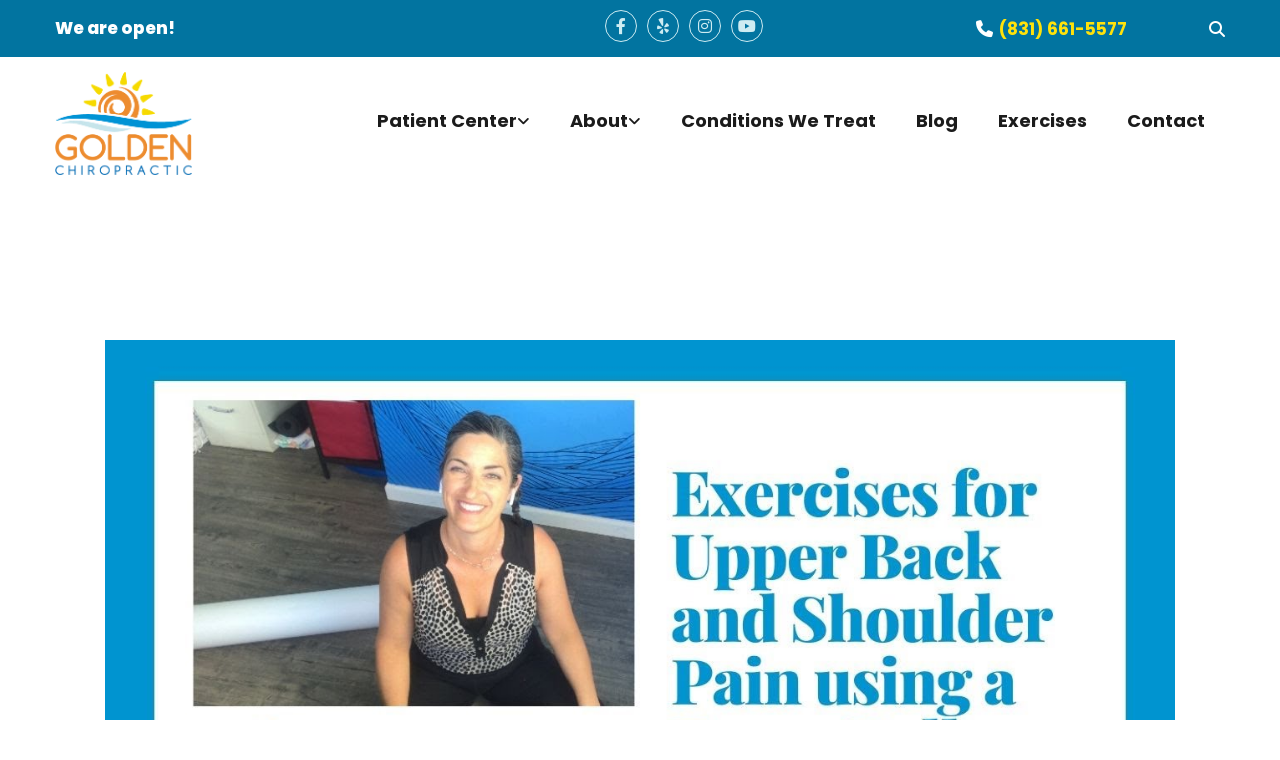

--- FILE ---
content_type: text/html; charset=UTF-8
request_url: https://www.goldenchiro.net/b/foam-roller-stretches-for-upper-back-and-shoulder-pain
body_size: 5429
content:
<!DOCTYPE html> <html lang="en" data-currency="USD" data-lang="en" data-rHash="5f380dd5afc315cd628376c8fa76f0ff" dir="auto"> <head> <meta charset="UTF-8"/> <title>Foam Roller for Back &amp; Shoulders</title><meta name="keywords" content="shoulder pain upper back pain foam roller stretches foam roller for your back foam roller for shoulder pain foam roller stretch"><meta name="description" content="Use a Foam Roller for Deeper StretchesI&amp;#39;ve instructed my patients on this foam roller sequence numerous times, because it works! The foam roller is used "><link type="application/rss+xml" href="feed://www.goldenchiro.net/en/blog.rss" title="Foam Roller for Back & Shoulders"><meta property="og:type" content="article"><meta property="og:title" content="Foam Roller for Back & Shoulders"><meta property="og:url" content="https://www.goldenchiro.net/b/foam-roller-stretches-for-upper-back-and-shoulder-pain"><meta property="og:description" content="Use a Foam Roller for Deeper StretchesI&#39;ve instructed my patients on this foam roller sequence numerous times, because it works! The foam roller is used "><meta property="og:image" content="https://www.goldenchiro.net/uploads/PsojerVf/Dr.GoldifoamRollersequence.jpg"><link rel="canonical" href="https://www.goldenchiro.net/b/foam-roller-stretches-for-upper-back-and-shoulder-pain"><!-- Mono global site tag (gtag.js) - Google Analytics --> <script async src='https://www.googletagmanager.com/gtag/js?id=G-0V8FSXPEHX'></script> <script> window.dataLayer = window.dataLayer || []; function gtag(){dataLayer.push(arguments);} gtag('js', new Date()); gtag('config', 'G-0V8FSXPEHX', { 'anonymize_ip': true, 'send_page_view': false, 'custom_map': {'dimension1': 'monoSiteId', 'dimension2': 'monoRendering'} }); gtag('event', 'monoAction', { 'monoSiteId': '1241830', 'monoRendering': 'website'}); gtag('event', 'page_view', { 'monoSiteId': '1241830', 'monoRendering': 'website'}); var _mtr = _mtr || []; _mtr.push(['addTracker', function (action) { gtag('event', action, { 'send_to': 'G-0V8FSXPEHX', 'event_label': 'monoAction', 'monoSiteId': '1241830', 'monoRendering': 'website' }); }]); _mtr.push(['addRawTracker', function() { gtag.apply(gtag,arguments); }]); </script><script> (function(i,s,o,g,r,a,m){i['GoogleAnalyticsObject']=r;i[r]=i[r]||function(){ (i[r].q=i[r].q||[]).push(arguments)},i[r].l=1*new Date();a=s.createElement(o), m=s.getElementsByTagName(o)[0];a.async=1;a.src=g;m.parentNode.insertBefore(a,m) })(window,document,'script','//www.google-analytics.com/analytics.js','_mga'); _mga('create', 'UA-60712844-3', 'auto', 'custGa0'); _mga('custGa0.set', 'anonymizeIp', true); _mga('custGa0.send', 'pageview'); var _mtr = _mtr || []; _mga(function() { _mtr.push(['addTracker', function (action) { _mga('custGa0.send', 'event', 'monoAction', action); }]); _mtr.push(['addRawTracker', function() { _mga('custGa0.'.concat(arguments.shift()),arguments); }]); }); </script><meta name="viewport" content="width=device-width, initial-scale=1"><link rel='shortcut icon' type='image/x-icon' href='/uploads/thHuZ3Uw/favicon.ico'/><link rel="preload" href="https://css-fonts.eu.extra-cdn.com/css?family=Roboto:300,500&display=swap" as="style"><link href="https://css-fonts.eu.extra-cdn.com/css?family=Roboto:300,500&display=swap" rel="stylesheet"><link rel="stylesheet" href="https://site-assets.cdnmns.com/108ab34d214b6bd35fa24bb0b75a9731/css/grids.css?1768836001521"><link rel="stylesheet" href="https://site-assets.cdnmns.com/108ab34d214b6bd35fa24bb0b75a9731/css/hcaptcha.css?1768836001521"><link rel="stylesheet" href="/assets/user-style.css?1765728957"><link rel="stylesheet" id="style_site" href="/assets/sitestyle.css?1765728957"><link rel="stylesheet" href="https://site-assets.cdnmns.com/108ab34d214b6bd35fa24bb0b75a9731/css/external-libs.css?1768836001521"><!--[if lt IE 9]><script src="https://site-assets.cdnmns.com/108ab34d214b6bd35fa24bb0b75a9731/js/html5shiv.js"></script><script src="https://site-assets.cdnmns.com/108ab34d214b6bd35fa24bb0b75a9731/js/respond.js"></script><![endif]--><script>if ('serviceWorker' in navigator){navigator.serviceWorker.getRegistrations().then(function(registrations) { for(registration in registrations) { registration.unregister(); }}); }</script><link rel="preconnect" href="https://site-assets.cdnmns.com/" crossorigin><link rel="preconnect" href="https://fonts.prod.extra-cdn.com/" crossorigin><style id='globalCSS'>.row.brandfooter .col { padding-top:5px; padding-bottom: 5px; } .brandfooter p { font-size: 12px; }</style> <script>window.ASSETSURL='https://site-assets.cdnmns.com/108ab34d214b6bd35fa24bb0b75a9731';</script></head> <body id="" data-enableFocusIndication data-req="quicklink"> <div id="r5001" class="row designRow"> <div class="container container-fluid"><div class="col col-sm-12"> <header><div id="r3894" class="row "> <div class="container container-fixed colsStack"><div id="c3228" class="col col-sm-12 col-md-4 flexCol"><div id="m2092" class="module autospacer"></div> <div class="flexWrap"> <div class="module opennow" id="m3444" data-req="opennow"></div> </div> <div id="m3748" class="module autospacer"></div> </div> <div id="c2352" class="col col-sm-12 col-lg-5 col-md-4"><ul id="m1356" class="module socialmedia"> <li class=" "> <a class="" href="https://www.facebook.com/goldenchiro/" target="_blank" rel="noopener" title="Facebook" data-track-event="click" data-track-action="social_link" aria-label="facebook"> <span class="fa fa-facebook" aria-hidden="true"></span> </a> </li> <li class=" "> <a class="" href="https://www.yelp.com/biz/golden-chiropractic-aptos" target="_blank" rel="noopener" title="Yelp" data-track-event="click" data-track-action="social_link" aria-label="yelp"> <span class="fa fa-yelp" aria-hidden="true"></span> </a> </li> <li class=" "> <a class="" href="https://www.instagram.com/golden_chiropractic/" target="_blank" rel="noopener" title="Instagram" data-track-event="click" data-track-action="social_link" aria-label="instagram"> <span class="fa fa-instagram" aria-hidden="true"></span> </a> </li> <li class=" "> <a class="" href="https://www.youtube.com/channel/UCYHZPNUii_Q8ZCJoaLpnbVQ" target="_blank" rel="noopener" title="Youtube" data-track-event="click" data-track-action="social_link" aria-label="youtube"> <span class="fa fa-youtube" aria-hidden="true"></span> </a> </li> </ul></div> <div id="c2268" class="col col-sm-12 col-lg-2 col-md-3 flexCol"><div id="m2892" class="module autospacer"></div> <div class="flexWrap"> <div id="m1603" class="module text"><p class="custom1">&nbsp;<span class="iconfont "></span> &nbsp;<a href="tel:+18316615577" data-track-event="click" data-track-action="phone_link"><span data-global="phone"  class="monoglobalWrap">(831) 661-5577</span></a></p></div> </div> <div id="m1535" class="module autospacer"></div> </div> <div id="c2358" class="col col-sm-12 col-md-1 flexCol"><div id="m3132" class="module autospacer"></div> <div class="flexWrap"> <div class="module search" id="m4164" data-req="search" data-settings="showPages=true,showProducts=true,showPosts=true"> <a href="javascript:void(0)" class="searchicon" data-overlay-trigger="click" data-overlay-open="search-m4164" role="search" aria-label="Search"></a> <div data-overlay-content="search-m4164" aria-hidden="true" role="dialog" aria-labelledby="search-m4164"> <form class="overlaySubtitle searchForm" data-noresults="The search has returned no results" data-nosearch="A search term is needed" role="search" aria-label="Search"> <label id="search-m4164" class="formLabel" for="search-input-m4164">Search</label> <input type="text" name="searchQuery" id="search-input-m4164" autocomplete="off" aria-autocomplete="none"> <button type="submit" role="button"></button> </form> <div class="pagesWrap" aria-label="Pages found" aria-live="polite"></div> <div class="productsWrap" aria-label="Products found" aria-live="polite"></div> <div class="postsWrap" aria-label="Posts found" aria-live="polite"></div> </div> </div> </div> <div id="m1919" class="module autospacer"></div> </div> </div> </div> <div id="r5000" class="row "> <div class="container container-fixed"><div id="c5000" class="col col-lg-2 col-sm-6 col-md-3 flexCol"><div id="m3175" class="module autospacer"></div> <div class="flexWrap"> <a href="/"  title="" aria-label="" class="imageModuleWrap" id="w_m2329" data-track-event="click" data-track-action="internal_link_clicked"> <img id="m2329" class="module image" src="/uploads/mUQZK7Bx/285x0_285x0/business-logo.png" alt="Golden Chiropractic Logo" data-author="" width="285" height="215" data-req="" data-settings="enablehover=false,showelement=,hovertransition=" fetchpriority="high"/> </a> </div> <div id="m4279" class="module autospacer"></div> </div> <div id="c4354" class="col col-lg-10 col-sm-6 col-md-9 flexCol"><div id="m4218" class="module autospacer"></div> <div class="flexWrap"> <nav id="m5000" class="module nav" data-settings="vertical=false,direction=right,push=true,activeParent=false,verticalNav-md=true,verticalNav-lg=false,verticalNav-sm=false" aria-label="Navigation" tabindex="-1"> <ul class="navContainer"><li class=""> <a href="/" data-track-event="click" data-track-action="internal_link_clicked">Patient Center</a> <ul><li class=""> <a href="/online-appointment-scheduling" data-track-event="click" data-track-action="internal_link_clicked">Online Appointment Scheduling</a> </li><li class=""> <a href="/insurance-rates-and-faqs" data-track-event="click" data-track-action="internal_link_clicked">Insurance, Rates and FAQ’s</a> </li><li class=""> <a href="/cancellation-policy" data-track-event="click" data-track-action="internal_link_clicked">Cancellation Policy</a> </li><li class=""> <a href="/services--techniques" data-track-event="click" data-track-action="internal_link_clicked">Services &amp; Techniques</a> </li></ul> </li><li class=""> <a rel="nofollow noopener" href="/about/chiropractors" data-track-event="click" data-track-action="internal_link_clicked">About</a> <ul><li class=""> <a href="/about/chiropractors" data-track-event="click" data-track-action="internal_link_clicked">Chiropractors</a> </li><li class=""> <a href="/about/massage-therapists" data-track-event="click" data-track-action="internal_link_clicked">Massage Therapists</a> </li><li class=""> <a href="/about/careersatgoldenchiro" data-track-event="click" data-track-action="internal_link_clicked">Careers</a> </li></ul> </li><li class=""> <a href="/conditions-we-treat" data-track-event="click" data-track-action="internal_link_clicked">Conditions We Treat</a> </li><li class=""> <a href="/blog" data-track-event="click" data-track-action="internal_link_clicked">Blog</a> </li><li class=""> <a href="/exercises" data-track-event="click" data-track-action="internal_link_clicked">Exercises</a> </li><li class=""> <a href="/contact" data-track-event="click" data-track-action="internal_link_clicked">Contact</a> </li><li class=" hidden-lg hidden-md hidden-sm"> <a href="/newsletter-sign-up" data-track-event="click" data-track-action="internal_link_clicked">Newsletter Sign-up</a> </li><li class=" hidden-lg hidden-md hidden-sm"> <a href="/mt-job-description" data-track-event="click" data-track-action="internal_link_clicked">MT Job Description</a> </li><li class=" hidden-lg hidden-md hidden-sm"> <a href="/ca-job-description" data-track-event="click" data-track-action="internal_link_clicked">CA Job Description</a> </li></ul> </nav></div> <div id="m4149" class="module autospacer"></div> </div> </div> </div> </header><div id="r5002" role="main" class="row designRow"> <div class="container container-fluid"><div class="col col-sm-12"><div class="row singlePost" data-req="blogpost" data-attr-id="169" data-cache-hash="16117ac6723a460c0b165ff4dffca7b1"> <div class="progressbar" tabindex="-1"> <div class="progressbar-bg"></div> </div> <div class="container container-fixed"> <div class="col col-lg-12 col-sm-12"> <div class="postContent"> <div class="progressbarContent" tabindex="-1"> <img src="/uploads/PsojerVf/Dr.GoldifoamRollersequence.jpg" alt="Dr. Goldi and her foam roller" class="module image featuredImg"> <p class="smalltext postInfoText"> <span>10/28/2020</span> by Dr. Goldi Jacques-Maynes </p> <div class="module text"> <h1 class="headline title"> Foam Roller Stretches for Upper Back and Shoulder Pain </h1> <div class="bodytext contentText"> <p>Long hours hunched over your computer or digital device can cause pain and discomfort.</p><p> </p><p>If you’re not moving often, the poor posture associated with screen use may lead to long-term damage. </p><p> </p><p>The good news is that there are some simple stretches you can do to help keep you out of pain. </p><p> </p><p> </p> </div> <div class="bodytext contentText"> <h1 class="subtitle">I've instructed my patients on this foam roller sequence numerous times, because it works! </h1><p> </p><p>The foam roller is used primarily as a lift to help you achieve deeper stretches.</p><p> </p><p>Watch the video to learn to correctly use the foam roller for a pec stretch, snow angels, IYTs and scapular retraction to help ease upper back and shoulder pain.  </p><p> </p> </div> </div> </div> <div class="module html"> <iframe width="560" height="315" src="https://www.youtube.com/embed/SgfpRK9SJxk" frameborder="0" allow="accelerometer; autoplay; clipboard-write; encrypted-media; gyroscope; picture-in-picture" allowfullscreen></iframe> </div> <div class="shareWrapper"> <a class="blogShare" data-monosocial="facebook" tabindex="0">0</a> <a class="blogShare" data-monosocial="linkedin" tabindex="0" data-nocount></a> <a class="blogShare" data-monosocial="twitter" tabindex="0" data-nocount></a> </div> <a href="https://www.goldenchiro.net/blog.rss" class="blogShare rssicon" tabIndex="0" data-track-event="click" data-track-action="link_clicked">Feed</a> </div> </div> </div> </div></div> </div> </div> <footer><div id="r1074" class="row "> <div class="container container-fixed"><div id="c4692" class="col col-sm-12 col-lg-4 col-md-12"><a href="/"  title="" aria-label="" class="imageModuleWrap" id="w_m4792" data-track-event="click" data-track-action="internal_link_clicked"> <img id="m4792" class="module image" src="/uploads/Q9VIoCtM/250x0_250x0/GoldenChiropractic-02.png" alt="" data-author="" width="250" height="189" data-req="" data-settings="enablehover=false,showelement=,hovertransition=" fetchpriority="high"/> </a> </div> <div id="c3869" class="col col-sm-12 col-lg-4 col-md-6"><div id="m3208" class="module text"><p class="custom2" style="text-align: left;">Contact Information</p></div> <div id="m1028" class="module text"><p class="footertext"><span class="iconfont "></span> &nbsp;9053 Soquel Dr A<br>Aptos,&nbsp;CA&nbsp;<span class="redactor-invisible-space">95003</span></p><p class="footertext">&nbsp;</p><p class="footertext"><span class="redactor-invisible-space"><span class="iconfont "></span> <a href="tel:+18316615577" data-track-event="click" data-track-action="phone_link"><span data-global="phone"  class="monoglobalWrap">(831) 661-5577</span></a><br><span class="iconfont "></span>&nbsp;(831) 851-3502<br></span></p><p class="footertext"><span class="redactor-invisible-space"><span class="monoglobalWrap"><span class="iconfont "></span> <a href="mailto:info@goldenchiro.net" data-track-event="click" data-track-action="email_link"><span class="monoglobalWrap">info@goldenchiro.net</span></a></span></span></p></div> <ul id="m4032" class="module socialmedia"> <li class=" "> <a class="" href="https://www.facebook.com/goldenchiro/" target="_blank" rel="noopener" title="Facebook" data-track-event="click" data-track-action="social_link" aria-label="facebook"> <span class="fa fa-facebook" aria-hidden="true"></span> </a> </li> <li class=" "> <a class="" href="https://www.yelp.com/biz/golden-chiropractic-aptos" target="_blank" rel="noopener" title="Yelp" data-track-event="click" data-track-action="social_link" aria-label="yelp"> <span class="fa fa-yelp" aria-hidden="true"></span> </a> </li> <li class=" "> <a class="" href="https://www.instagram.com/golden_chiropractic/" target="_blank" rel="noopener" title="Instagram" data-track-event="click" data-track-action="social_link" aria-label="instagram"> <span class="fa fa-instagram" aria-hidden="true"></span> </a> </li> <li class=" "> <a class="" href="https://www.youtube.com/channel/UCYHZPNUii_Q8ZCJoaLpnbVQ" target="_blank" rel="noopener" title="Youtube" data-track-event="click" data-track-action="social_link" aria-label="youtube"> <span class="fa fa-youtube" aria-hidden="true"></span> </a> </li> </ul></div> <div id="c4959" class="col col-sm-12 col-lg-4 col-md-6"><div id="m2646" class="module text"><p class="custom2" style="text-align: left;">Opening Hours</p></div> <div class="module openinghours2" id="m3948"> <p class="day clear footertext"> <span class="dayLabel">Monday</span> <span class="ranges"> <span>09:00 AM - 05:00 PM</span> </span> </p> <p class="day clear footertext"> <span class="dayLabel">Tuesday</span> <span class="ranges"> <span>10:00 AM - 06:00 PM</span> </span> </p> <p class="day clear footertext"> <span class="dayLabel">Wednesday</span> <span class="ranges"> <span>10:00 AM - 06:00 PM</span> </span> </p> <p class="day clear footertext"> <span class="dayLabel">Thursday</span> <span class="ranges"> <span>10:00 AM - 06:00 PM</span> </span> </p> <p class="day clear footertext"> <span class="dayLabel">Friday</span> <span class="ranges"> <span>09:00 PM - 04:00 PM</span> </span> </p> <p class="day clear footertext"> <span class="dayLabel">Saturday</span> <span class="ranges"> <span>09:00 AM - 01:00 PM</span> </span> </p> <p class="day clear footertext"> <span class="dayLabel">Sunday</span> <span class="ranges"> <span>Closed</span> </span> </p> <p class="subtitle specialDayTitle"></p> </div> </div> </div> </div> </footer> <div class="row brandfooter"> <div class="container container-"> <div class="col col-sm-12 text-left"> <p>Copyright &copy; 2026 · Powered by <a rel="nofollow noopener" href="https://localiq.com/" target="_blank" data-track-event="click" data-track-action="link_clicked">LOCALiQ</a></p> </div> </div> </div> </div> </div> </div> <a href='#' data-req="scrollTop" class='scrollIcon hidden bottom_right' aria-label="Go to top of the page" data-track-event="click" data-track-action="internal_link_clicked"> <span></span> </a><script async src="https://site-assets.cdnmns.com/108ab34d214b6bd35fa24bb0b75a9731/js/loader.js?1768836001521"></script> </body> </html>

--- FILE ---
content_type: text/html; charset=UTF-8
request_url: https://www.goldenchiro.net/b/foam-roller-stretches-for-upper-back-and-shoulder-pain?hash=16117ac6723a460c0b165ff4dffca7b1
body_size: 1550
content:
<div class="row singlePost" data-req="blogpost" data-attr-id="169" data-cache-hash="16117ac6723a460c0b165ff4dffca7b1"> <div class="progressbar" tabindex="-1"> <div class="progressbar-bg"></div> </div> <div class="container container-fixed"> <div class="col col-lg-12 col-sm-12"> <div class="postContent"> <div class="progressbarContent" tabindex="-1"> <img src="/uploads/PsojerVf/Dr.GoldifoamRollersequence.jpg" alt="Dr. Goldi and her foam roller" class="module image featuredImg"> <p class="smalltext postInfoText"> <span>28\10\2020</span> by Dr. Goldi Jacques-Maynes </p> <div class="module text"> <h1 class="headline title"> Foam Roller Stretches for Upper Back and Shoulder Pain </h1> <div class="bodytext contentText"> <p>Long hours hunched over your computer or digital device can cause pain and discomfort.</p><p> </p><p>If you’re not moving often, the poor posture associated with screen use may lead to long-term damage. </p><p> </p><p>The good news is that there are some simple stretches you can do to help keep you out of pain. </p><p> </p><p> </p> </div> <div class="bodytext contentText"> <h1 class="subtitle">I've instructed my patients on this foam roller sequence numerous times, because it works! </h1><p> </p><p>The foam roller is used primarily as a lift to help you achieve deeper stretches.</p><p> </p><p>Watch the video to learn to correctly use the foam roller for a pec stretch, snow angels, IYTs and scapular retraction to help ease upper back and shoulder pain.  </p><p> </p> </div> </div> </div> <div class="module html"> <iframe width="560" height="315" src="https://www.youtube.com/embed/SgfpRK9SJxk" frameborder="0" allow="accelerometer; autoplay; clipboard-write; encrypted-media; gyroscope; picture-in-picture" allowfullscreen></iframe> </div> <div class="shareWrapper"> <a class="blogShare" data-monosocial="facebook" tabindex="0">0</a> <a class="blogShare" data-monosocial="linkedin" tabindex="0" data-nocount></a> <a class="blogShare" data-monosocial="twitter" tabindex="0" data-nocount></a> </div> <a href="https://www.goldenchiro.net/blog.rss" class="blogShare rssicon" tabIndex="0">Feed</a> </div> </div> </div> </div>

--- FILE ---
content_type: text/html; charset=UTF-8
request_url: https://www.goldenchiro.net/b/foam-roller-stretches-for-upper-back-and-shoulder-pain?dm=m3444
body_size: 57
content:
 <div class="module opennow" id="m3444" data-req="opennow"><span class='opened'>We are open!</span></div> 

--- FILE ---
content_type: text/css
request_url: https://www.goldenchiro.net/assets/sitestyle.css?1768836001521
body_size: 11477
content:
.headline { font-weight:800; color:#0274a0; font-size:36px; line-height:1.2em; margin-bottom:20px;} .headline a:hover { color:#d37012;} .headline a { color:#0274a0;} nav { text-align:right;} nav > ul li > a { font-weight:700; color:rgb(27, 27, 27); font-size:18px;} nav:before { font-size:30px;} nav > ul > li > ul a { font-size:14px;} nav > ul li > a:hover { color:rgb(255, 255, 255);} nav > ul li a { border-color:rgba(255, 255, 255, 0); border-bottom-width:5px; padding-left:20px; padding-top:15px; padding-bottom:15px; padding-right:20px;} nav > ul > li > ul li a { background-color:rgb(241, 241, 241); border-color:rgb(255, 255, 255); border-bottom-width:1px;} nav > ul > li > ul li.active > a { color:rgb(255, 255, 255); background-color:#0477bf; border-color:#0477bf;} nav.opened-menu > ul { background-color:rgb(255, 255, 255);} nav > ul .closeBtn { color:rgb(204, 204, 204);} .nav .navIcon.fa { padding-right:10px; padding-bottom:2px;} nav > ul > li > ul li a:hover { background-color:#0477bf; border-color:#0477bf;} nav > ul li a:hover { background-color:#0477bf; border-color:#d37012;} nav > ul li.active > a { color:rgb(255, 255, 255); background-color:#0477bf; border-color:#d37012;} .subtitle { font-weight:800; color:rgb(27, 27, 27); font-size:30px; line-height:1.2em; margin-bottom:20px;} .subtitle a { color:#fa7909;} .subtitle a:hover { color:rgb(27, 27, 27);} .preamble { font-size:18px; line-height:1.4em; margin-bottom:5px;} .bodytext { line-height:1.6em; margin-bottom:5px;} .bodytext a { font-weight:800; color:#d37012;} .bodytext a:hover { color:#0274a0;} .smalltext { font-weight:900; color:rgb(87, 87, 87); font-size:14px; line-height:1.6em; text-transform:uppercase; margin-bottom:5px;} body { background-color:rgb(255, 255, 255); background-size:cover; background-position:50% 50%; background-attachment:fixed; font-family:Poppins; color:rgb(22, 28, 41); font-size:17px; line-height:1.6em;} body a { font-weight:700; color:#d37012; text-decoration:none;} body a:hover { color:#0274a0;} .button { border-radius:3px; background-color:#d37012; padding-left:25px; padding-top:14px; padding-bottom:16px; padding-right:25px; border-color:rgb(22, 28, 41); border-top-left-radius:0px; border-top-right-radius:0px; border-bottom-left-radius:0px; border-bottom-right-radius:0px; color:rgb(255, 255, 255); line-height:1.4em; text-align:center; margin-top:20px;} .button:hover { background-color:rgb(27, 27, 27);} .button .buttonIcon.fa { margin-right:10px;} .form { margin-bottom:40px; padding-left:0px; padding-top:0px; padding-bottom:0px; padding-right:0px;} .form label { padding-bottom:0px; color:rgb(255, 255, 255); line-height:1.2em; margin-bottom:10px;} .form input[type=text],.form textarea,.form select { border-radius:3px; border-color:#eceaea; border-left-width:1px; border-top-width:1px; border-bottom-width:1px; border-right-width:1px; border-top-left-radius:0px; border-top-right-radius:0px; border-bottom-left-radius:0px; border-bottom-right-radius:0px; margin-top:0px; margin-bottom:10px; padding-left:10px; padding-top:12px; padding-bottom:12px; padding-right:10px; color:rgb(69, 69, 69); font-size:14px;} .form input[type=submit] { margin-top:20px;} .form2 label { color:rgb(255, 255, 255); text-align:center;} .form2 input[type=text],.form2 textarea,.form2 select { background-color:#eceaea; border-color:rgb(255, 255, 255); color:rgb(27, 27, 27);} .form2 input[type=submit] { color:rgb(27, 27, 27); background-color:rgb(255, 255, 255); display:table; margin-left:auto; margin-right:auto;} .form2 input[type=submit]:hover { color:rgb(255, 255, 255); background-color:rgb(27, 27, 27);} .form .subtitle { margin-top:20px;} .form2 .subtitle { color:rgb(255, 255, 255);} .form input[type=checkbox]+span,.form input[type=radio]+span,.form .form_option input[type=checkbox]+label:not([class*="optin"]) { line-height:1.6em; margin-left:0px; margin-bottom:20px; margin-right:20px;} .text { margin-bottom:40px; padding-top:0px; padding-right:0px; padding-bottom:0px; padding-left:0px;} .image { margin-bottom:40px; padding-top:0px; padding-right:0px; padding-bottom:0px; padding-left:0px;} .map { margin-bottom:40px;} .gallery { margin-bottom:40px;} .row { background-color:rgb(255, 255, 255); padding-left:50px; padding-top:100px; padding-bottom:100px; padding-right:50px;} .col { padding-left:50px; padding-top:50px; padding-bottom:50px; padding-right:50px;} .custom1 { font-weight:800; color:rgb(255, 255, 255); line-height:1.1em; text-transform:uppercase; text-align:right;} .custom1 a { color:#ffe20b;} .custom1 a:hover { color:rgb(255, 255, 255);} .custom2 { font-weight:800; color:rgb(255, 255, 255); font-size:28px; line-height:1.2em; text-align:left; margin-bottom:5px;} .custom2 a { color:#ceecf2;} .custom4 { color:rgba(255, 255, 255, 0.9); font-size:26px; line-height:1.2em; text-align:left; margin-bottom:20px;} .custom4 a { color:#ceecf2;} .custom4 a:hover { color:#ceecf2;} .custom5 { color:rgba(255, 255, 255, 0.9); font-size:22px; line-height:1.2em; text-align:left; margin-bottom:5px;} .custom5 a { color:#ceecf2;} .custom5 a:hover { color:#ceecf2;} .custom3 { margin-bottom:20px; color:rgba(255, 255, 255, 0.9); font-size:32px; line-height:1.2em; text-align:left;} .custom3 a { color:#ceecf2;} .custom3 a:hover { color:#ceecf2;} .smallsubtitle { font-weight:800; color:rgb(27, 27, 27); font-size:20px; line-height:1.2em; margin-bottom:5px;} .smallsubtitle a { color:#d37012;} .smallsubtitle a:hover { color:#0274a0;} .spottext { font-weight:800; color:rgb(255, 255, 255); font-size:70px; line-height:1.1em; text-align:center; margin-bottom:20px;} .spottext a { color:#ffe20b;} .footertext { color:rgb(255, 255, 255); font-size:16px; line-height:1.6em;} .footertext a { color:#ffe20b;} .footertext a:hover { color:rgb(204, 204, 204);} .companyname { font-weight:800; color:#0033b7; font-size:28px; line-height:1.2em; text-align:left;} .companyname a { color:#0033b7;} .companyname a:hover { color:rgb(87, 87, 87);} .smallspottext { color:rgb(255, 255, 255); font-size:24px; line-height:1.2em; text-align:center; margin-bottom:5px;} .smallspottext a { color:#ffe20b;} .smallspottext a:hover { color:#ffe20b;} .locale { text-align:left;} .locale ul li a { transition:all 0.25s ease-in 0s; color:rgb(255, 255, 255); font-size:14px;} .locale ul li { padding-top:5px; padding-right:20px; padding-bottom:5px; border-right-width:0px; border-color:#eceaea; text-align:left;} .locale ul li a:hover { color:#eceaea;} .locale ul li.active a { color:#eceaea;} .locale ul li:hover { border-color:#eceaea;} .locale ul li.active { border-color:#eceaea;} .button2 { border-radius:3px; background-color:#d37012; padding-left:30px; padding-top:19px; padding-bottom:20px; padding-right:30px; border-color:rgb(255, 255, 255); border-left-width:2px; border-top-width:2px; border-bottom-width:2px; border-right-width:2px; font-weight:800; color:rgb(255, 255, 255); font-size:20px; line-height:1.4em; text-align:center; margin-left:auto; margin-right:auto;} .button2:hover { background-color:#0274a0;} .button2 .buttonIcon.fa { margin-right:10px;} .divider { border-top-width:1px; border-color:#eceaea; width:100%; display:table; margin-left:auto; margin-right:auto;} .singlePost .divider { margin-bottom:40px;} .socialmedia { font-size:18px;} .socialmedia li { background-color:#ffe20b; border-color:rgba(120, 97, 6, 0); border-left-width:4px; border-top-width:4px; border-bottom-width:4px; border-right-width:4px; border-top-left-radius:100px; border-top-right-radius:100px; border-bottom-left-radius:100px; border-bottom-right-radius:100px; margin-bottom:10px; margin-right:10px;} .socialmedia li a { color:rgb(27, 27, 27);} .socialmedia li a:hover { color:rgb(255, 255, 255);} .socialmedia li:hover { background-color:#0033b7;} .paymenticons li { padding-bottom:0px; margin-bottom:10px; margin-left:0px; padding-left:0px; margin-right:10px;} .paymenticons { text-align:left;} .linklist { background-color:rgba(241, 241, 241, 0);} .linklist a { color:#0274a0; background-color:rgba(241, 241, 241, 0); margin-bottom:1px; padding-left:5px; padding-top:5px; padding-bottom:5px; padding-right:5px;} .linklist .listIcon { color:rgb(27, 27, 27); border-top-width:3px; border-right-width:20px;} .breadcrumb li a { margin-bottom:10px; margin-left:10px; margin-right:10px;} .cart { display:table; margin-left:auto; margin-right:0; margin-bottom:0px; padding-top:3px;} .cart .cartBtn { color:rgb(27, 27, 27); font-size:20px;} .cart .cartAmount { font-size:12px; color:rgb(255, 255, 255); background-color:#009ddb; width:16px; height:16px; margin-left:-5px; border-top-left-radius:100px; border-top-right-radius:100px; border-bottom-right-radius:100px; border-bottom-left-radius:100px; margin-top:-8px;} .cart .checkoutBtn { margin-bottom:0px;} .cart .title { margin-bottom:20px;} .cart .subTotalText { margin-top:0px;} .cart .subTotal { margin-bottom:10px; margin-top:5px;} .cart .cartContents { background-color:rgb(255, 255, 255); border-color:#f7f7f7; border-top-width:1px; border-right-width:1px; border-bottom-width:1px; border-left-width:1px;} .cart .divider { margin-bottom:10px;} .cart .cartBtn:hover { color:rgb(27, 27, 27);} .search { display:table; margin-left:auto; margin-right:0;} .search .searchicon { color:rgb(255, 255, 255); width:16px; height:16px; border-top-left-radius:100px; border-top-right-radius:100px; border-bottom-right-radius:100px; border-bottom-left-radius:100px; font-size:16px; margin-bottom:0px;} .review { margin-bottom:40px; background-color:#f7f7f7; padding-top:40px; padding-right:40px; padding-bottom:40px; padding-left:40px;} .review .reviewName { text-align:center; margin-bottom:10px;} .review .reviewDescription { text-align:center; margin-bottom:10px;} .review .reviewRating { text-align:center;} .review .reviewRating .star { margin-right:5px; margin-left:5px; margin-bottom:0px; padding-bottom:0px;} .review .authorDate { text-align:center; margin-top:10px;} .businesscard .businesscardImage { border-bottom-width:25px;} .businesscard .divider1 { margin-top:15px; margin-bottom:10px;} .businesscard .divider2 { margin-top:15px; margin-bottom:15px;} .businesscard .divider3 { margin-top:15px; margin-bottom:15px;} .businesscard .divider4 { margin-top:5px; margin-bottom:15px;} .businesscard .dbcIcon { border-right-width:20px; border-left-width:10px; margin-top:0px;} .businesscard .dbcLinkIcon { border-left-width:10px; border-right-width:20px; background-color:rgba(151, 61, 61, 0); color:#0274a0;} .businesscard .businesscardLinks { text-align:left;} .businesscard .businesscardLinks li a { padding-top:0px; margin-top:0px; background-color:rgba(4, 75, 34, 0);} .html { margin-bottom:40px;} .blog .details { padding-top:0px; padding-left:0px; padding-right:0px; margin-top:20px; margin-bottom:20px;} .blog .readMore { padding-top:15px; padding-bottom:15px;} .blog { background-color:rgba(255, 255, 255, 0);} .blog .title { padding-left:0px; padding-right:0px;} .blog .shortDescription { padding-left:0px; padding-right:0px;} .blog .readMore:hover { color:rgb(27, 27, 27);} .blog .dots li { background-color:#0274a0;} .blog .dots li:hover { background-color:#009ddb;} .blog .dots li.active { background-color:#0274a0;} .blog .arrow { background-color:#d37012;} .blog .arrow:hover { background-color:#0274a0;} .catalog { margin-bottom:40px;} .catalog .productText { padding-top:10px; margin-left:20px; margin-top:20px; margin-bottom:40px; margin-right:0px;} .catalog .visualTag { text-align:center; text-transform:uppercase; padding-top:7px; padding-right:7px; padding-bottom:7px; padding-left:7px;} .catalog .name a { color:rgb(27, 27, 27);} .catalog .name a:hover { color:rgb(87, 87, 87);} .catalog .price { color:rgb(27, 27, 27); text-align:center; margin-bottom:0px;} .catalog li { background-color:rgb(255, 255, 255);} .catalog .name { text-align:center;} .emailshare a { margin-bottom:20px;} .openinghours .specialDayTitle { margin-top:40px;} .openinghours { margin-bottom:40px;} .openinghours .dayLabel { margin-bottom:0px;} .offers { margin-bottom:40px; background-color:#f7f7f7; padding-top:40px; padding-right:40px; padding-bottom:40px; padding-left:40px;} .offers .button { margin-bottom:0px; margin-top:20px; display:table; margin-left:auto; margin-right:auto;} .offers .offerName { text-align:center; margin-bottom:10px;} .offers .offerDescription { text-align:center;} .offers .offerPrice { text-align:center; margin-bottom:10px; margin-top:10px;} .offers .validFrom { text-align:center;} .offers .validThrough { text-align:center;} .offerPrice { font-weight:400;} .list { margin-bottom:40px;} .list .listIcon { color:#0274a0; font-size:15px; margin-right:10px; width:25px; height:25px;} .list .itemLabel { font-size:16px;} .list .listTitle { color:#d37012;} .list .itemSubtext { font-weight:400; color:rgb(27, 27, 27); font-size:13px; text-transform:none; margin-top:5px;} .video { margin-bottom:40px;} .singleProduct .gallery .visualTag { text-align:center; font-size:21px; text-transform:uppercase; padding-top:10px; padding-right:10px; padding-bottom:10px; padding-left:10px;} .singleProduct .divider { margin-bottom:20px; margin-top:0px;} .singleProduct .oldprice { margin-right:20px; text-align:right;} .pricelist { margin-bottom:40px;} .pricelist li { margin-bottom:20px;} .pricelist .listImg { margin-bottom:10px; max-width:100%; margin-top:0px;} .pricelist .itemdescription { margin-bottom:30px;} .pricelist .listTitle { margin-bottom:30px;} .checkout .divider { margin-bottom:20px;} .checkout .descriptivetext { padding-bottom:20px;} .checkout .infolabel { padding-bottom:10px; font-size:15px; margin-right:20px;} .checkout .form input[type=text],.checkout .form textarea,.checkout .form select { margin-bottom:20px;} .verticalnav { margin-bottom:40px;} .verticalnav > li > a { color:#0274a0; margin-bottom:10px;} .verticalnav > li > a:hover { color:#009ddb;} nav > li.active > a { color:#ceecf2;} .verticalnav > li > ul a { color:#009ddb;} .verticalnav > li > ul a:hover { color:#ceecf2;} .verticalnav > li > ul li.active > a { color:#ceecf2;} .verticalnav > li > ul li a { margin-bottom:10px;} .verticalnav .verticalnavIcon.fa { margin-right:10px;} .verticalnav > li.active > a { color:#009ddb;} .singlePost .blogShare { margin-bottom:40px;} .imagelist { margin-bottom:40px;} .facebookpage { margin-bottom:40px;} .instagramembed { margin-bottom:40px;} .googleplusone { margin-bottom:40px;} .openinghours2 { margin-bottom:40px;} .shopfilter .shop_filter { background-color:#f7f7f7; padding-top:10px; padding-left:20px; padding-right:20px;} .shopfilter .filter_label { color:rgb(27, 27, 27);} .shopfilter label { color:rgb(27, 27, 27);} .shopfilter .price-text { color:rgb(27, 27, 27); font-size:14px;} .shopfilter .clearSelection { color:rgb(27, 27, 27); line-height:2.45em; font-size:12px;} .shopfilter .ui-slider { background-color:#eceaea;} .shopfilter .ui-slider-range { background-color:#009ddb;} .shopfilter .ui-slider-handle { background-color:rgb(255, 255, 255); border-color:#eceaea;} .shopfilter { background-color:rgba(0, 0, 0, 0);} .scrollIcon { background-color:#0477bf;} .scrollIcon span:before { color:rgb(255, 255, 255);} .scrollIcon:hover { background-color:#049dd9;} .lightbox-image .lightbox-caption { color:rgb(255, 255, 255); margin-top:0px; margin-right:0px; margin-bottom:0px; margin-left:0px;} .modal { background-color:#f7f7f7; border-color:#009ddb; border-top-width:4px; border-right-width:4px; border-bottom-width:4px; border-left-width:4px; padding-top:40px; padding-right:40px; padding-bottom:40px; padding-left:40px;} .engagement.modal .bodytext { text-align:center; padding-bottom:20px;} .engagement.modal .headline { text-align:center;} .engagement.modal .button, .engagement.modal input[type=submit] { text-align:left; display:table; margin-left:auto; margin-right:auto;} .engagement.modal .closeBtn { width:20px; font-size:29px; background-color:rgba(40, 197, 250, 0);} .engagement.modal .closeBtn:hover { color:#0274a0;} .engagement.thinbar { background-color:#f7f7f7; border-color:#009ddb; border-top-width:0px; border-right-width:0px; border-bottom-width:10px; border-left-width:0px; padding-top:60px; padding-right:30px; padding-bottom:30px; padding-left:30px;} .engagement.thinbar .headline { text-align:center;} .engagement.thinbar .bodytext { text-align:center; margin-bottom:40px;} .engagement.thinbar .button { text-align:left; text-transform:none; display:table; margin-left:auto; margin-right:auto;} .engagement.thinbar .closeBtn { font-size:30px;} .cornerbox { background-color:#f7f7f7; border-color:#009ddb; border-top-width:10px; border-right-width:10px; border-bottom-width:10px; border-left-width:10px; padding-top:60px; padding-right:30px; padding-bottom:30px; padding-left:30px; margin-top:40px; margin-right:40px; margin-bottom:40px; margin-left:40px;} .engagement.cornerbox .bodytext { padding-bottom:30px; text-align:center;} .engagement.cornerbox .button, .engagement.cornerbox input[type=submit] { text-align:left; display:table; margin-left:auto; margin-right:auto;} .engagement.cornerbox .headline { text-align:center;} .iconlist .iconItem { font-size:60px;} .iconlist li a { color:#0274a0;} .iconlist li a:hover { color:#009ddb;} .iconlist li { color:#0274a0; width:50px; height:50px; background-color:rgba(0, 155, 207, 0);} .iconlist { text-align:center;} .accordion .itemTitle { font-size:20px; background-color:#eceaea; border-color:#f7f7f7; border-bottom-width:2px; padding-left:20px; padding-top:20px; padding-bottom:20px; padding-right:30px;} .accordion .itemContent { background-color:rgb(255, 255, 255); border-color:rgb(255, 255, 255); border-left-width:1px; border-top-width:1px; border-bottom-width:1px; border-right-width:1px; margin-bottom:20px; padding-left:20px; padding-top:20px; padding-bottom:20px; padding-right:20px;} .accordion .button { margin-left:auto; margin-top:40px; margin-bottom:20px;} .accordion .itemIcon { margin-left:10px; margin-right:10px;} .accordion li { margin-top:0px; margin-right:0px; margin-bottom:0px; margin-left:0px;} .accordion .image { margin-bottom:20px;} .hoverOverlay { background-color:#ed8b2e;} .hoverOverlay .hoverIcon { width:70px; height:70px; font-size:70px; color:#009ddb;} .hoverOverlay .hoverText { color:rgb(255, 255, 255); text-align:center; font-size:26px;} .custom6 { color:rgba(255, 255, 255, 0.9); line-height:1.2em; font-size:20px;} .custom7 { color:rgba(255, 255, 255, 0.9); line-height:1.6em;} .custom8 { color:rgba(255, 255, 255, 0.9); line-height:1.6em; font-size:14px;} .darkspottext { font-weight:700; color:rgb(27, 27, 27); font-size:60px; line-height:1.2em; text-align:center; margin-bottom:5px;} .darksmallspottext { font-weight:800; color:rgb(27, 27, 27); font-size:20px; line-height:1.2em; text-align:center;} .lightheadline { font-weight:800; color:rgb(255, 255, 255); font-size:36px; line-height:1.2em; margin-bottom:20px;} .lightheadline a { color:#ffe20b;} .lightheadline a:hover { color:#ffe20b;} .lightsubtitle { font-weight:800; color:rgb(255, 255, 255); font-size:26px; line-height:1.2em; margin-bottom:20px;} .lightsubtitle a { color:rgb(255, 255, 255);} .lightsubtitle a:hover { color:rgb(204, 204, 204);} .lightsmallsubtitle { font-weight:800; color:rgb(255, 255, 255); font-size:20px; line-height:1.2em; margin-bottom:5px;} .lightsmallsubtitle a { color:rgb(255, 255, 255);} .lightsmallsubtitle a:hover { color:rgb(204, 204, 204);} .lightpreamble { color:rgb(255, 255, 255); font-size:20px; line-height:1.4em; margin-bottom:5px;} .lightpreamble a { color:#ceecf2;} .lightpreamble a:hover { color:#ceecf2;} .lightbodytext { color:rgb(255, 255, 255); line-height:1.6em; margin-bottom:5px;} .lightbodytext a { color:#ffe20b;} .lightbodytext a:hover { color:#ffe20b;} .lightsmalltext { color:rgb(255, 255, 255); font-size:14px; line-height:1.6em; margin-bottom:5px;} .lightsmalltext a { color:#ceecf2;} .lightsmalltext a:hover { color:#ceecf2;} .custom9 { color:rgba(255, 255, 255, 0.9);} .custom10 { color:rgba(255, 255, 255, 0.9);} .engagement.sticky { margin-left:0px; background-color:#f7f7f7; margin-bottom:0px; padding-top:20px; padding-right:20px; padding-bottom:40px; padding-left:20px; border-bottom-width:4px; border-color:#009ddb;} .engagement.sticky input[type=text],.engagement.sticky input[type=email],.engagement.sticky textarea,.engagement.sticky select { margin-top:20px;} .opennow .opened { font-weight:800; color:rgb(255, 255, 255);} .opennow .closed { font-weight:800; color:rgb(255, 255, 255); text-transform:uppercase;} .button3 { color:#0274a0; background-color:rgb(255, 255, 255); border-color:rgb(255, 255, 255);} .button3:hover { color:rgb(255, 255, 255); background-color:#0274a0; border-color:rgb(255, 255, 255);} .form2 .thankYou { color:rgb(255, 255, 255);} .form2 input[type=submit] { color:#0274a0; border-color:rgb(255, 255, 255); border-top-width:0px; border-right-width:0px; border-bottom-width:0px; border-left-width:0px;} .form2 input[type=submit]:hover { color:rgb(255, 255, 255); background-color:#0274a0; border-color:rgb(255, 255, 255);} .form2 input[type=checkbox]+span,.form2 input[type=radio]+span,.form2 .form_option input[type=checkbox]+label { color:rgb(255, 255, 255);} .arrow { color:rgb(255, 255, 255); background-color:#009ddb; font-size:25px; width:40px; border-top-left-radius:100px; border-top-right-radius:100px; border-bottom-right-radius:100px; border-bottom-left-radius:100px; height:40px;} .arrow:hover { color:rgb(255, 255, 255); background-color:#0274a0;} .dots li { background-color:rgba(255, 255, 255, 0); border-color:#009ddb; width:10px; height:10px; border-left-width:1px; border-top-width:1px; border-right-width:1px; border-bottom-width:1px; border-top-left-radius:100px; border-top-right-radius:100px; border-bottom-right-radius:100px; border-bottom-left-radius:100px;} .dots li.active { background-color:#009ddb; border-color:#009ddb;} .dots li:hover { border-color:#009ddb; background-color:#009ddb;} .brandfooter { padding-left:0px; padding-top:0px; padding-bottom:0px; padding-right:0px;} .review .reviewRating { color:#f65200;} @media only screen and (max-width:1199px) {nav:before { color:#0274a0; font-size:40px;} nav.opened-menu > ul { background-color:rgb(255, 255, 255); padding-left:20px; padding-top:20px; padding-bottom:20px; padding-right:20px;} nav:hover:before { color:#0274a0;} nav > ul .closeBtn { color:rgb(27, 27, 27);} nav > ul li a { margin-top:10px; margin-bottom:10px; margin-right:20px;} .col { padding-left:40px; padding-top:40px; padding-bottom:40px; padding-right:40px;} .row { padding-left:40px; padding-top:60px; padding-bottom:60px; padding-right:40px;} body {} body a {} body a:hover {} .text {} .bodytext {} .bodytext a {} .bodytext a:hover {} .smalltext { font-size:12px;} .spottext { font-size:50px;} .companyname { font-size:24px;} .custom2 { font-size:28px;} .brandfooter { padding-left:0px; padding-top:0px; padding-bottom:0px; padding-right:0px;} }@media only screen and (max-width:767px) {nav.opened-menu > ul { background-color:rgb(255, 255, 255);} .headline { font-size:28px;} .subtitle { font-size:24px;} .preamble { font-size:18px;} .text { margin-bottom:20px; padding-right:0px; padding-left:0px;} .col { padding-left:30px; padding-top:30px; padding-bottom:30px; padding-right:30px;} .row { padding-left:20px; padding-top:40px; padding-bottom:40px; padding-right:20px;} .form { margin-bottom:20px; padding-top:0px; padding-right:0px; padding-bottom:0px; padding-left:0px;} .form label {} .form input[type=submit] {} .form input[type=submit]:hover {} .form input[type=text],.form textarea,.form select {} .form .thankYou {} .form input[type=checkbox]+span,.form input[type=radio]+span,.form .form_option input[type=checkbox]+label:not([class*="optin"]) { margin-bottom:10px; margin-right:10px;} .gallery { margin-bottom:20px;} .map { margin-bottom:20px;} .image { margin-bottom:20px;} .button { padding-bottom:14px; text-align:center;} .custom1 { text-align:center;} .custom2 { font-size:20px;} .custom3 { font-size:28px;} .custom4 { font-size:24px;} .custom5 { font-size:20px;} body {} body a {} body a:hover {} .locale {} .locale ul li a {} .locale ul li a:hover {} .locale ul li.active a {} .locale ul li {} .locale ul li:hover {} .locale ul li.active {} .smallsubtitle { font-size:20px;} .smallspottext { font-size:20px;} .footertext { text-align:center;} .button2 { padding-left:20px; padding-top:15px; padding-bottom:15px; padding-right:20px; font-size:18px;} .socialmedia li a { width:38px; height:38px;} .socialmedia li { margin-bottom:0px;} .review { margin-bottom:20px;} .linklist { margin-bottom:20px;} .html { margin-bottom:20px; padding-bottom:0px; padding-top:0px;} .catalog { margin-bottom:20px;} .blog .readMore { border-top-width:0px; border-right-width:0px; border-bottom-width:0px; border-left-width:0px;} .openinghours { margin-bottom:20px;} .video { margin-bottom:20px;} .list { margin-bottom:20px;} .offers { margin-bottom:20px;} .cart .subTotalText { margin-top:5px; margin-bottom:10px;} .cart .prodPrice { margin-top:10px; margin-bottom:10px;} .pricelist { margin-bottom:20px;} .verticalnav { margin-bottom:20px;} .imagelist { margin-bottom:20px;} .facebookpage { margin-bottom:20px;} .instagramembed { margin-bottom:20px;} .googleplusone { margin-bottom:20px;} .openinghours2 { margin-bottom:20px;} .custom6 { font-size:18px;} .custom8 { font-size:12px;} .darkspottext { font-size:28px;} .lightheadline { font-size:28px;} .lightsubtitle { font-size:24px;} .lightsmallsubtitle { font-size:20px;} .lightbodytext { font-size:16px;} .lightsmalltext { font-size:12px;} .lightpreamble { font-size:18px; text-align:center;} .brandfooter { padding-left:0px; padding-top:0px; padding-bottom:0px; padding-right:0px;} .opennow .closed { text-align:center;} .opennow .opened { text-align:center;} }#r3894 { background-color:#0274a0; border-color:rgb(40, 56, 96); padding-top:10px; padding-bottom:10px;} #c3228 { padding-left:0px; padding-top:0px; padding-bottom:0px; padding-right:0px;} #c2352 { padding-left:0px; padding-top:0px; padding-bottom:0px; padding-right:0px;} #m1356 { text-align:center;} #m1356 li a { color:#ceecf2; font-size:16px;} #m1356 li { background-color:rgba(255, 255, 255, 0); border-left-width:1px; border-top-width:1px; border-bottom-width:1px; border-right-width:1px; border-color:#ceecf2; margin-bottom:5px;} #c2268 { padding-left:0px; padding-top:0px; padding-bottom:0px; padding-right:0px;} #m1603 { margin-bottom:0px;} #c2358 { padding-left:0px; padding-top:0px; padding-bottom:0px; padding-right:0px;} #r5000 { background-repeat:no-repeat; background-position:50% 100%; border-color:rgb(232, 184, 41); padding-left:0px; padding-top:15px; padding-bottom:15px; padding-right:0px;} #c5000 { padding-left:0px; padding-top:0px; padding-bottom:0px; padding-right:0px;} #m2329 { max-width:70%; margin-bottom:0px;} #c4354 { padding-left:0px; padding-top:0px; padding-bottom:0px; padding-right:0px;} #r5002 { background-repeat:repeat-y; background-position:50% 0%;} #r1074 { background-color:#0274a0; padding-top:70px; padding-bottom:70px;} #c4692 { background-color:rgba(255, 255, 255, 0); padding-left:0px; padding-top:0px; padding-bottom:0px; padding-right:0px;} #m4792 { max-width:50%; margin-bottom:0px;} #c3869 { padding-left:15px; padding-top:0px; padding-bottom:0px; padding-right:15px;} #m3208 { margin-bottom:20px;} #m1028 { margin-bottom:20px;} #c4959 { padding-left:15px; padding-top:0px; padding-bottom:0px; padding-right:15px;} #m2646 { margin-bottom:20px;} #m3948 { margin-bottom:0px;} #m3948 .specialDayTitle { margin-bottom:0px;} #p9533 { background-repeat:no-repeat;} #p9533 #r3597 { background-image:url(/uploads/AeNxDrPV/GoldenChiropractic-06.jpg); background-repeat:no-repeat; background-size:cover; background-position:50% 0%; background-attachment:fixed; padding-top:200px; padding-bottom:200px;} #p9533 #r3597.bgfilter:before { background-color:rgba(0, 0, 0, 0.4);} #p9533 #c1977 { background-color:rgba(255, 255, 255, 0); padding-left:0px; padding-top:0px; padding-bottom:0px; padding-right:0px;} #p9533 #c2665 { padding-left:0px; padding-top:0px; padding-bottom:0px; padding-right:0px;} #p9533 #c3752 { background-color:rgba(255, 255, 255, 0); padding-left:0px; padding-top:0px; padding-bottom:0px; padding-right:0px;} #p9533 #r2073 { border-color:rgb(204, 204, 204); padding-bottom:0px;} #p9533 #c3232 { padding-left:0px; padding-top:0px; padding-bottom:0px; padding-right:0px;} #p9533 #c4844 { padding-left:0px; padding-top:0px; padding-bottom:0px; padding-right:0px;} #p9533 #r4225 { border-color:rgb(204, 204, 204);} #p9533 #c1332 { border-color:#f7f7f7; border-left-width:5px; border-top-width:5px; border-bottom-width:5px;} #p9533 #m4246 { margin-bottom:0px;} #p9533 #c4125 { border-color:#f7f7f7; border-left-width:5px; border-top-width:5px; border-bottom-width:5px; border-right-width:5px;} #p9533 #r4399 { background-color:#f7f7f7; border-color:rgb(204, 204, 204);} #p9533 #c3994 { border-color:#eceaea; border-left-width:5px; border-top-width:5px; border-bottom-width:5px;} #p9533 #m4600 { margin-bottom:40px;} #p9533 #m2297 { margin-bottom:20px; padding-left:20px; padding-right:20px;} #p9533 #m4361 { margin-bottom:0px;} #p9533 #c2736 { border-color:#eceaea; border-left-width:5px; border-top-width:5px; border-bottom-width:5px;} #p9533 #m3690 { margin-bottom:40px;} #p9533 #m3861 { margin-bottom:20px; padding-left:20px; padding-right:20px;} #p9533 #m2738 { margin-bottom:0px;} #p9533 #c2342 { border-left-width:5px; border-top-width:5px; border-bottom-width:5px; border-right-width:5px; border-color:#eceaea;} #p9533 #m4031 { margin-bottom:40px;} #p9533 #m3669 { margin-bottom:20px; padding-left:20px; padding-right:20px;} #p9533 #m2177 { margin-bottom:0px;} #p9533 #r2124 { background-color:#ed8b2e; background-image:url(/uploads/MfpzZTAH/Dr.Joeadjustingapatientashteysmileateachother__msi___jpg.jpg); background-repeat:no-repeat; background-size:cover; background-position:50% 0%; background-attachment:fixed; border-style:solid;} #p9533 #r2124.bgfilter:before { background-color:rgba(0, 0, 0, 0.4);} #p9533 #c9001 { background-color:#0274a0; border-color:rgb(255, 255, 255);} #p9533 #m8586 { margin-bottom:20px;} #p9749 #r3597 { background-image:url(/uploads/tykyMot9/GoldenChiropractic-02.jpg); background-repeat:no-repeat; background-size:cover; background-position:50% 0%; background-attachment:fixed; padding-top:200px; padding-bottom:200px;} #p9749 #r3597.bgfilter:before { background-color:rgba(0, 0, 0, 0.4);} #p9749 #c1977 { background-color:rgba(255, 255, 255, 0); padding-left:0px; padding-top:0px; padding-bottom:0px; padding-right:0px;} #p9749 #c2665 { padding-left:0px; padding-top:0px; padding-bottom:0px; padding-right:0px;} #p9749 #c3752 { background-color:rgba(255, 255, 255, 0); padding-left:0px; padding-top:0px; padding-bottom:0px; padding-right:0px;} #p9749 #r2073 { border-color:rgb(204, 204, 204);} #p9749 #c3232 { padding-left:0px; padding-top:0px; padding-bottom:0px; padding-right:0px;} #p9749 #c4197 { padding-left:0px; padding-top:0px; padding-bottom:0px; padding-right:0px;} #p9749 #m1500 { margin-left:auto; margin-right:auto;} #p9749 #c4844 { padding-left:0px; padding-top:0px; padding-bottom:0px; padding-right:0px;} #p9749 #r3948 { background-color:#f7f7f7; padding-bottom:0px;} #p9749 #c6701 { margin-left:0px; margin-right:0px; margin-bottom:30px; padding-left:0px; padding-top:0px; padding-bottom:0px; padding-right:0px;} #p9749 #m4949 { margin-bottom:0px;} #p9749 #r1661 { background-color:#f7f7f7; background-image:url(/uploads/PG316TDv/GoldenChiropractic-0233.jpg); background-repeat:no-repeat; background-size:cover; background-position:50% 50%; background-attachment:fixed;} #p9749 #c7077 { background-color:rgba(255, 255, 255, 0.9);} #p9749 #m4826 { margin-bottom:0px;} #p9749 #m4305 { margin-bottom:0px;} #p9749 #m4387 { margin-bottom:0px;} #p9749 #m1529 { margin-bottom:0px;} #p9749 #m3951 { margin-bottom:0px;} #p9749 #m3450 { margin-bottom:0px;} #p5627 #r3597 { background-image:url(/uploads/9YxWJ1ml/GoldenChiropractic-07.jpg); background-repeat:no-repeat; background-size:cover; background-position:50% 50%; background-attachment:fixed; padding-top:200px; padding-bottom:200px;} #p5627 #r3597.bgfilter:before { background-color:rgba(0, 0, 0, 0.4);} #p5627 #c1977 { background-color:rgba(255, 255, 255, 0); padding-left:0px; padding-top:0px; padding-bottom:0px; padding-right:0px;} #p5627 #c2665 { padding-left:0px; padding-top:0px; padding-bottom:0px; padding-right:0px;} #p5627 #c3752 { background-color:rgba(255, 255, 255, 0); padding-left:0px; padding-top:0px; padding-bottom:0px; padding-right:0px;} #p5627 #r2073 { border-color:rgb(204, 204, 204);} #p5627 #c3232 { padding-left:0px; padding-top:0px; padding-bottom:0px; padding-right:0px;} #p5627 #c4197 { padding-left:0px; padding-top:0px; padding-bottom:0px; padding-right:0px;} #p5627 #m4511 { margin-bottom:20px;} #p5627 #m3471 { margin-bottom:0px;} #p5627 #c4844 { padding-left:0px; padding-top:0px; padding-bottom:0px; padding-right:0px;} #p5627 #r2222 { background-color:#f7f7f7; border-color:rgb(204, 204, 204);} #p5627 #c1308 { padding-left:0px; padding-top:0px; padding-bottom:0px; padding-right:0px;} #p5627 #c1358 { padding-left:0px; padding-bottom:0px; padding-right:0px;} #p5627 #r3557 { padding-bottom:0px;} #p5627 #c4119 { margin-left:0px; margin-right:0px; margin-bottom:30px; padding-left:0px; padding-top:0px; padding-bottom:0px; padding-right:0px;} #p5627 #m2572 { margin-bottom:0px;} #p5627 #m2005 { border-style:solid;} #p5627 #r4017 { background-color:#f7f7f7; background-image:url(/uploads/mrCaQV4W/GoldenChiropractic-012.jpg); background-repeat:no-repeat; background-size:cover;} #p5627 #c2021 { background-color:rgba(255, 255, 255, 0.9);} #p5627 #m3909 { margin-bottom:0px;} #p5627 #m2237 { margin-bottom:0px;} #p5627 #m1939 { margin-bottom:0px;} #p5627 #m4262 { margin-bottom:0px;} #p5627 #m2597 { margin-bottom:0px;} #p5627 #m2198 { margin-bottom:0px;} #p7257 #r3597 { background-image:url(/uploads/DZy7A2QO/Dr.goldismilingwithapregnantpatient__msi___jpg.jpg); background-repeat:no-repeat; background-size:cover; background-position:50% 0%; background-attachment:fixed; border-style:solid; padding-top:200px; padding-bottom:200px;} #p7257 #r3597.bgfilter:before { background-color:rgba(0, 0, 0, 0.4);} #p7257 #c1977 { background-color:rgba(255, 255, 255, 0); padding-left:0px; padding-top:0px; padding-bottom:0px; padding-right:0px;} #p7257 #c2665 { padding-left:0px; padding-top:0px; padding-bottom:0px; padding-right:0px;} #p7257 #m4488 { margin-bottom:0px;} #p7257 #c3752 { background-color:rgba(255, 255, 255, 0); padding-left:0px; padding-top:0px; padding-bottom:0px; padding-right:0px;} #p7257 #r2073 { border-color:rgb(204, 204, 204);} #p7257 #c4197 { padding-top:0px; padding-bottom:0px;} #p7257 #m4282 { margin-bottom:0px;} #p7257 #m3522 { margin-left:auto; margin-bottom:0px; margin-right:auto;} #p7257 #r3235 { background-color:#f7f7f7;} #p7257 #c7207 { padding-left:0px; padding-top:0px; padding-bottom:0px; padding-right:0px;} #p7257 #r3948 { padding-bottom:0px;} #p7257 #c6701 { margin-left:0px; margin-right:0px; margin-bottom:30px; padding-left:0px; padding-top:0px; padding-bottom:0px; padding-right:0px;} #p7257 #m4949 { margin-bottom:0px;} #p7257 #r3480 { background-color:#f7f7f7; background-image:url(/uploads/BA169Oep/GoldenChiropractic-014.jpg); background-repeat:no-repeat; background-size:cover;} #p7257 #c2293 { background-color:rgba(255, 255, 255, 0.9);} #p7257 #m2516 { margin-bottom:0px;} #p7257 #m4208 { margin-bottom:0px;} #p7257 #m2953 { margin-bottom:0px;} #p7257 #m2397 { margin-bottom:0px;} #p7257 #m2889 { margin-bottom:0px;} #p7257 #m4168 { margin-bottom:0px;} #p7678 #r3597 { background-image:url(/uploads/Lrq9VGX1/Close-upofanactivatorusedonapatientsupperback__msi___jpg.jpg); background-repeat:no-repeat; background-size:cover; background-position:50% 50%; background-attachment:fixed; border-style:solid; padding-top:200px; padding-bottom:200px;} #p7678 #r3597.bgfilter:before { background-color:rgba(0, 0, 0, 0.4);} #p7678 #c1977 { background-color:rgba(255, 255, 255, 0); padding-left:0px; padding-top:0px; padding-bottom:0px; padding-right:0px;} #p7678 #c2665 { padding-left:0px; padding-top:0px; padding-bottom:0px; padding-right:0px;} #p7678 #m4488 { margin-bottom:0px;} #p7678 #c3752 { background-color:rgba(255, 255, 255, 0); padding-left:0px; padding-top:0px; padding-bottom:0px; padding-right:0px;} #p7678 #r1401 { border-style:solid; border-color:rgb(204, 204, 204); padding-top:50px; padding-bottom:50px;} #p7678 #c2510 { padding-left:0px; padding-top:0px; padding-bottom:0px; padding-right:0px;} #p7678 #c4800 { padding-left:0px; padding-top:0px; padding-bottom:0px; padding-right:0px;} #p7678 #m1719 { border-style:solid;} #p7678 #c1962 { padding-left:0px; padding-top:0px; padding-bottom:0px; padding-right:0px;} #p7678 #r2566 { background-color:#f7f7f7; border-style:solid;} #p7678 #c6318 { background-image:url(/uploads/a6GWhgkv/DrGoldiadjustingamalepatient__msi___jpg.jpg); background-repeat:no-repeat; background-size:cover; background-position:50% 50%;} #p7678 #c8745 { box-shadow:0px 0px 15px 0px #eceaea; padding-left:72px;} #p7678 #m8290 { margin-bottom:32px;} #p7678 #c1540 { box-shadow:0px 0px 15px 0px #eceaea; padding-left:72px;} #p7678 #m4444 { border-style:solid; margin-bottom:32px;} #p7678 #c3557 { background-image:url(/uploads/5OFlxKFC/Kylemassagesafemalepatient__msi___jpg.jpg); background-repeat:no-repeat; background-size:cover; background-position:50% 50%;} #p7678 #c2839 { background-image:url(/uploads/lp8zdMe0/GoldenChiropractic-06_96.jpg); background-repeat:no-repeat; background-size:cover; background-position:50% 50%;} #p7678 #c4611 { box-shadow:0px 0px 15px 0px #eceaea; padding-left:72px;} #p7678 #m2078 { margin-bottom:32px;} #p7678 #r4737 { background-color:#f7f7f7;} #p7678 #c3695 { box-shadow:0px 0px 15px 0px #eceaea; padding-left:72px;} #p7678 #m2880 { margin-bottom:32px;} #p7678 #c1819 { background-image:url(/uploads/gErmjQcH/pregnantwomanholdingherbellywithahappypeacefullookonherface.png); background-repeat:no-repeat; background-size:cover; background-position:50% 50%;} #p7678 #r1389 { background-color:#f7f7f7;} #p7678 #c3159 { background-image:url(/uploads/JJ1ocXHs/pregnantwomanwithaserenlookonherface__msi___png.png); background-repeat:no-repeat; background-size:cover; background-position:50% 50%;} #p7678 #c1971 { box-shadow:0px 0px 15px 0px #eceaea; padding-left:72px;} #p7678 #m1436 { border-style:solid;} #p7678 #m1262 { margin-bottom:32px;} #p7678 #r2624 { background-color:#f7f7f7;} #p7678 #c9476 { box-shadow:0px 0px 15px 0px #eceaea;} #p7678 #m9077 { width:10%;} #p7678 #c8533 { background-image:url(/uploads/ryjWXA24/handsapplyingrockpodstoapatientslowerback__msi___jpg.jpg); background-repeat:no-repeat; background-size:cover; background-position:50% 50%;} #p7678 #c4308 { background-image:url(/uploads/elI3GH0Z/drGoldicradlesapatientsfacewhilethepateintlooksupatherfromthetable__msi___jpg.jpg); background-repeat:no-repeat; background-size:cover; background-position:50% 50%;} #p7678 #c4034 { box-shadow:0px 0px 15px 0px #eceaea; padding-left:72px;} #p7678 #m3497 { margin-bottom:32px;} #p7678 #r1187 { background-color:#f7f7f7; border-style:solid;} #p7678 #c1470 { box-shadow:0px 0px 15px 0px #eceaea;} #p7678 #m1793 { margin-bottom:0px;} #p7678 #c1514 { background-image:url(/uploads/WXK3QeZr/doctorusingamyofascialbladeonapatientsshouler.jpg); background-repeat:no-repeat; background-size:cover; background-position:50% 50%; padding-left:0px; padding-top:0px; padding-bottom:0px; padding-right:0px;} #p7678 #r1444 { border-style:solid;} #p7678 #c3619 { background-image:url(/uploads/jRkgnPP2/malepatientbeingtapedforhisanklewithRockTape.jpg); background-repeat:no-repeat; background-size:cover; background-position:50% 50%; padding-left:0px; padding-top:0px; padding-bottom:0px; padding-right:0px;} #p7678 #c1549 { box-shadow:0px 0px 15px 0px #eceaea;} #p7678 #m2324 { margin-bottom:0px;} #p7678 #m2544 { margin-bottom:0px;} #p7678 #r3918 { background-color:#f7f7f7;} #p7678 #c3573 { box-shadow:0px 0px 15px 0px #eceaea; padding-left:72px;} #p7678 #m4778 { margin-bottom:32px;} #p7678 #c1691 { background-image:url(/uploads/p1gmClBC/DrGoldistretchingherlegonalongacountryroad.jpg); background-repeat:no-repeat; background-size:cover; background-position:50% 50%;} #p7678 #r3948 { padding-bottom:0px;} #p7678 #c6701 { margin-left:0px; margin-right:0px; margin-bottom:30px; padding-left:0px; padding-top:0px; padding-bottom:0px; padding-right:0px;} #p7678 #m4949 { margin-bottom:0px;} #p7678 #m3679 { border-style:solid;} #p7678 #r3737 { background-color:#f7f7f7; background-image:url(/uploads/XqdKDabd/GoldenChiropractic-0232.jpg); background-repeat:no-repeat; background-size:cover; background-position:50% 100%; background-attachment:fixed;} #p7678 #c1428 { background-color:rgba(255, 255, 255, 0.9);} #p7678 #m4559 { margin-bottom:0px;} #p7678 #m1136 { margin-bottom:0px;} #p7678 #m4275 { margin-bottom:0px;} #p7678 #m2010 { margin-bottom:0px;} #p7678 #m1988 { margin-bottom:0px;} #p7678 #m2848 { margin-bottom:0px;} #p8016 #c5938 { padding-right:25px;} #p8016 #m8234 { margin-bottom:20px;} #p6683 #r4333 { background-image:url(/uploads/nqaUSvZh/GoldenChiropractic-010.jpg); background-repeat:no-repeat; background-size:cover; background-position:50% 0%; background-attachment:fixed; padding-top:200px; padding-bottom:200px;} #p6683 #r4333.bgfilter:before { background-color:rgba(0, 0, 0, 0.4);} #p6683 #c4816 { background-color:rgba(255, 255, 255, 0); padding-left:0px; padding-top:0px; padding-bottom:0px; padding-right:0px;} #p6683 #c2076 { padding-left:0px; padding-top:0px; padding-bottom:0px; padding-right:0px;} #p6683 #m2248 { margin-bottom:0px;} #p6683 #c2456 { background-color:rgba(255, 255, 255, 0); padding-left:0px; padding-top:0px; padding-bottom:0px; padding-right:0px;} #p6683 #r3422 { padding-top:10px; padding-bottom:0px;} #p6683 #m2782 { border-style:solid;} #p6683 #r2355 { border-color:rgb(204, 204, 204);} #p6683 #c1222 { padding-left:0px; padding-top:0px; padding-bottom:0px; padding-right:0px;} #p6683 #m3511 { max-width:50%; float:left; margin-bottom:0px; margin-right:auto; padding-bottom:50px; padding-right:40px;} #p6683 #m1605 { margin-bottom:0px;} #p6683 #c3915 { margin-left:0px; margin-right:0px; margin-top:20px; padding-left:0px; padding-top:0px; padding-bottom:0px; padding-right:0px;} #p6683 #m2401 .listTitle { font-size:20px;} #p6683 #m2401 { border-style:solid; margin-bottom:20px;} #p6683 #c1956 { margin-left:0px; margin-right:0px; padding-left:0px; padding-top:0px; padding-bottom:0px; padding-right:15px;} #p6683 #m1048 .listTitle { font-size:20px;} #p6683 #m1048 { margin-bottom:0px;} #p6683 #c2644 { margin-left:0px; margin-right:0px; padding-left:0px; padding-top:20px; padding-bottom:0px; padding-right:0px;} #p6683 #r4344 { background-color:#f7f7f7; border-style:solid; border-color:rgb(204, 204, 204);} #p6683 #c4561 { padding-left:0px; padding-top:0px; padding-bottom:0px; padding-right:0px;} #p6683 #m3557 { max-width:50%; float:left; border-style:solid; margin-bottom:0px; margin-right:auto; padding-bottom:50px; padding-right:40px;} #p6683 #m3557 + .hoverOverlay .hoverIcon { border-style:solid;} #p6683 #m3557 + .hoverOverlay { border-style:solid;} #p6683 #m2967 { margin-bottom:0px;} #p6683 #c1704 { margin-left:0px; margin-right:0px; margin-top:20px; padding-left:0px; padding-top:0px; padding-bottom:0px; padding-right:0px;} #p6683 #m1046 .listTitle { font-size:20px;} #p6683 #m1046 { border-style:solid; margin-bottom:20px;} #p6683 #c2468 { margin-left:0px; margin-right:0px; padding-left:0px; padding-top:0px; padding-bottom:0px; padding-right:15px;} #p6683 #m4804 .listTitle { font-size:20px;} #p6683 #m4804 { margin-bottom:0px;} #p6683 #c4017 { margin-left:0px; margin-right:0px; padding-left:0px; padding-top:20px; padding-bottom:0px; padding-right:0px;} #p6683 #r3175 { border-style:solid; padding-bottom:0px;} #p6683 #c1340 { margin-left:0px; margin-right:0px; margin-bottom:30px; padding-left:0px; padding-top:0px; padding-bottom:0px; padding-right:0px;} #p6683 #m4121 { margin-bottom:0px;} #p6683 #m1993 { border-style:solid;} #p6683 #r3041 { background-color:#f7f7f7; background-image:url(/uploads/he8jFG9z/DrGoldigivingalowerbackadjustmenttoafemalepatient.jpg); background-repeat:no-repeat; background-size:cover; background-position:0% 50%;} #p6683 #c4970 { background-color:rgb(255, 255, 255);} #p6683 #m2536 { margin-bottom:0px;} #p6683 #m2849 { margin-bottom:0px;} #p6683 #m2842 { margin-bottom:0px;} #p6683 #m4788 { margin-bottom:0px;} #p6683 #m4870 { margin-bottom:0px;} #p6683 #m1482 { margin-bottom:0px;} #p5201 #r4333 { background-image:url(/uploads/LsqxbTKf/close-upofmassagetherapisttouchingaclent_sneckandshoulder__msi___jpg.jpg); background-repeat:no-repeat; background-size:cover; background-position:50% 0%; background-attachment:fixed; padding-top:200px; padding-bottom:200px;} #p5201 #r4333.bgfilter:before { background-color:rgba(0, 0, 0, 0.4);} #p5201 #c4816 { background-color:rgba(255, 255, 255, 0); padding-left:0px; padding-top:0px; padding-bottom:0px; padding-right:0px;} #p5201 #c2076 { padding-left:0px; padding-top:0px; padding-bottom:0px; padding-right:0px;} #p5201 #m2248 { margin-bottom:0px;} #p5201 #c2456 { background-color:rgba(255, 255, 255, 0); padding-left:0px; padding-top:0px; padding-bottom:0px; padding-right:0px;} #p5201 #r4876 { border-style:solid; padding-top:0px; padding-bottom:0px;} #p5201 #r2355 { border-color:rgb(204, 204, 204); padding-top:0px;} #p5201 #c1222 { padding-left:0px; padding-top:0px; padding-bottom:0px; padding-right:0px;} #p5201 #m3511 { max-width:36%; float:left; margin-bottom:0px; margin-right:auto; padding-bottom:20px; padding-right:20px;} #p5201 #m1605 { margin-bottom:0px;} #p5201 #r4339 { background-color:#f7f7f7; border-color:rgba(255, 255, 255, 0); padding-top:20px;} #p5201 #r4339 > .container { background-color:#f7f7f7;} #p5201 #c3557 { padding-left:0px; padding-top:0px; padding-bottom:0px; padding-right:0px;} #p5201 #m3678 { max-width:36%; float:left; border-style:solid; margin-bottom:0px; margin-right:auto; padding-bottom:20px; padding-right:20px;} #p5201 #m3678 + .hoverOverlay .hoverIcon { border-style:solid;} #p5201 #m3678 + .hoverOverlay { border-style:solid;} #p5201 #m2213 { margin-bottom:0px;} #p5201 #r3175 { border-style:solid; padding-bottom:0px;} #p5201 #c1340 { margin-left:0px; margin-right:0px; margin-bottom:30px; padding-left:0px; padding-top:0px; padding-bottom:0px; padding-right:0px;} #p5201 #m4121 { margin-bottom:0px;} #p5201 #m3851 { border-style:solid;} #p5201 #r3041 { background-color:#f7f7f7; background-image:url(/uploads/goPWcBib/womangettingamassage__msi___jpg.jpg); background-repeat:no-repeat; background-size:cover; background-position:0% 50%;} #p5201 #c4970 { background-color:rgb(255, 255, 255);} #p5201 #m2536 { margin-bottom:0px;} #p5201 #m2849 { margin-bottom:0px;} #p5201 #m2842 { margin-bottom:0px;} #p5201 #m4788 { margin-bottom:0px;} #p5201 #m4870 { margin-bottom:0px;} #p5201 #m1482 { margin-bottom:0px;} #p6092 {} #p6092 #r4729 { background-color:#0274a0; background-image:url(/uploads/1vY9dxUm/Staffphoto__msi___jpg.jpg); background-size:contain; background-position:50% 50%; box-shadow:none; padding-top:200px;} #p6092 #r4729.bgfilter:before { background-color:rgba(0, 0, 0, 0.4);} #p6092 #c3667 { background-color:rgba(255, 255, 255, 0);} #p6092 #m2017 { margin-left:auto; margin-right:auto;} #p6092 #c2419 { background-color:rgba(255, 255, 255, 0);} #p6092 #r2355 { border-color:rgb(204, 204, 204); padding-top:50px; padding-bottom:0px;} #p6092 #m3820 { border-style:solid;} #p6092 #r1757 { padding-top:0px; padding-bottom:0px;} #p6092 #r1922 { border-color:rgb(204, 204, 204); padding-top:50px; padding-bottom:0px;} #p6092 #m4061 + .hoverOverlay .hoverIcon { border-style:solid;} #p6092 #m4061 + .hoverOverlay { border-style:solid;} #p6092 #r1536 { padding-top:0px; padding-bottom:0px;} #p6092 #r4473 { border-style:solid; border-color:rgb(204, 204, 204); padding-top:0px; padding-bottom:0px;} #p6092 #m2207 + .hoverOverlay .hoverIcon { border-style:solid;} #p6092 #m2207 + .hoverOverlay { border-style:solid;} #p6092 #r3241 { border-style:solid; padding-top:0px; padding-bottom:0px;} #p6092 #m4175 { border-style:solid;} #p6092 #r2080 { padding-top:0px; padding-bottom:0px;} #p6092 #m1167 { width:50%; margin-left:auto; margin-right:auto;} #p6092 #m4654 { width:50%; margin-left:auto; margin-right:auto;} #p6092 #m3700 { border-style:solid; margin-top:30px;} #p6092 #r2873 { border-style:solid; padding-top:0px; padding-bottom:0px;} #p6092 #m2547 { border-style:solid;} #p6092 #r2841 { border-style:solid; padding-top:0px; padding-bottom:0px;} #p6092 #r1516 { background-color:#009ddb; background-image:url(/uploads/PuOoX6Dz/Hero-008.png); background-size:cover; background-position:50% 50%; border-style:solid; padding-top:0px; padding-bottom:0px;} #p6092 #m5673 { margin-bottom:48px;} #p6092 #m6774 { margin-left:auto; margin-right:auto;} #p5559 { background-repeat:no-repeat;} #p5559 #r3597 { background-image:url(/uploads/t2zFNVZD/GoldenChiropractic-05.jpg); background-repeat:no-repeat; background-size:cover; background-position:50% 50%; background-attachment:fixed; padding-top:200px; padding-bottom:200px;} #p5559 #r3597.bgfilter:before { background-color:rgba(0, 0, 0, 0.4);} #p5559 #c1977 { background-color:rgba(255, 255, 255, 0); padding-left:0px; padding-top:0px; padding-bottom:0px; padding-right:0px;} #p5559 #c2665 { padding-left:0px; padding-top:0px; padding-bottom:0px; padding-right:0px;} #p5559 #m4488 { margin-bottom:0px;} #p5559 #c3752 { background-color:rgba(255, 255, 255, 0); padding-left:0px; padding-top:0px; padding-bottom:0px; padding-right:0px;} #p5559 #r1401 { border-color:rgb(204, 204, 204);} #p5559 #c2510 { padding-left:0px; padding-top:0px; padding-bottom:0px; padding-right:0px;} #p5559 #c4800 { padding-left:0px; padding-top:0px; padding-bottom:0px; padding-right:0px;} #p5559 #m2302 { margin-bottom:0px;} #p5559 #c1962 { padding-left:0px; padding-top:0px; padding-bottom:0px; padding-right:0px;} #p5559 #r3235 { background-color:#f7f7f7;} #p5559 #c4275 { background-repeat:no-repeat; background-size:cover; background-position:50% 50%; padding-left:0px; padding-top:0px; padding-bottom:0px; padding-right:0px;} #p5559 #m4333 { margin-bottom:0px;} #p5559 #c7207 { border-color:rgb(204, 204, 204); padding-top:0px; padding-bottom:0px; padding-right:0px;} #p5559 #c4856 { border-color:rgb(204, 204, 204); padding-left:0px; padding-top:0px; padding-bottom:0px;} #p5559 #m4171 { margin-bottom:20px;} #p5559 #c2771 { background-repeat:no-repeat; background-size:cover; background-position:50% 50%; padding-left:0px; padding-top:0px; padding-bottom:0px; padding-right:0px;} #p5559 #m1185 { margin-bottom:0px;} #p5559 #r2813 { background-color:#f7f7f7;} #p5559 #c2193 { background-repeat:no-repeat; background-size:cover; background-position:50% 50%; padding-left:0px; padding-top:0px; padding-bottom:0px; padding-right:0px;} #p5559 #m2632 { margin-bottom:0px;} #p5559 #c4030 { border-color:rgb(204, 204, 204); padding-top:0px; padding-bottom:0px; padding-right:0px;} #p5559 #c2702 { border-color:rgb(204, 204, 204); padding-left:0px; padding-top:0px; padding-bottom:0px;} #p5559 #c1795 { background-repeat:no-repeat; background-size:cover; background-position:50% 50%; padding-left:0px; padding-top:0px; padding-bottom:0px; padding-right:0px;} #p5559 #m1542 { margin-bottom:0px;} #p5559 #r3888 { background-color:#f7f7f7;} #p5559 #c1985 { background-repeat:no-repeat; background-size:cover; background-position:50% 50%; padding-left:0px; padding-top:0px; padding-bottom:0px; padding-right:0px;} #p5559 #m3574 { margin-bottom:0px;} #p5559 #c2209 { border-color:rgb(204, 204, 204); padding-top:0px; padding-bottom:0px; padding-right:0px;} #p5559 #c3248 { border-color:rgb(204, 204, 204); padding-left:0px; padding-top:0px; padding-bottom:0px;} #p5559 #c3646 { background-repeat:no-repeat; background-size:cover; background-position:50% 50%; padding-left:0px; padding-top:0px; padding-bottom:0px; padding-right:0px;} #p5559 #m1913 { margin-bottom:0px;} #p5559 #r3807 { background-color:#f7f7f7;} #p5559 #c2588 { background-repeat:no-repeat; background-size:cover; background-position:50% 50%; padding-left:0px; padding-top:0px; padding-bottom:0px; padding-right:0px;} #p5559 #m2396 { margin-bottom:0px;} #p5559 #c4169 { border-color:rgb(204, 204, 204); padding-top:0px; padding-bottom:0px; padding-right:0px;} #p5559 #c3222 { border-color:rgb(204, 204, 204); padding-left:0px; padding-top:0px; padding-bottom:0px;} #p5559 #c1498 { background-repeat:no-repeat; background-size:cover; background-position:50% 50%; padding-left:0px; padding-top:0px; padding-bottom:0px; padding-right:0px;} #p5559 #m3827 { margin-bottom:0px;} #p5559 #r2201 { background-color:#f7f7f7;} #p5559 #c2114 { background-repeat:no-repeat; background-size:cover; background-position:50% 50%; padding-left:0px; padding-top:0px; padding-bottom:0px; padding-right:0px;} #p5559 #m1809 { margin-bottom:0px;} #p5559 #c3995 { border-color:rgb(204, 204, 204); padding-top:0px; padding-bottom:0px; padding-right:0px;} #p5559 #c3635 { border-color:rgb(204, 204, 204); padding-left:0px; padding-top:0px; padding-bottom:0px;} #p5559 #c4988 { background-repeat:no-repeat; background-size:cover; background-position:50% 50%; padding-left:0px; padding-top:0px; padding-bottom:0px; padding-right:0px;} #p5559 #m4108 { margin-bottom:0px;} #p5559 #r4796 { background-color:#f7f7f7; padding-bottom:0px;} #p5559 #c1697 { background-repeat:no-repeat; background-size:cover; background-position:50% 50%; padding-left:0px; padding-top:0px; padding-bottom:0px; padding-right:0px;} #p5559 #m3053 { margin-bottom:0px;} #p5559 #c4616 { border-color:rgb(204, 204, 204); padding-top:0px; padding-bottom:0px; padding-right:0px;} #p5559 #c4355 { border-color:rgb(204, 204, 204); padding-left:0px; padding-top:0px; padding-bottom:0px;} #p5559 #c1548 { background-repeat:no-repeat; background-size:cover; background-position:50% 50%; padding-left:0px; padding-top:0px; padding-bottom:0px; padding-right:0px;} #p5559 #m3059 { margin-bottom:0px;} #p5559 #r1890 { background-color:#f7f7f7;} #p5559 #c2621 { padding-left:0px; padding-top:0px; padding-bottom:0px; padding-right:0px;} #p5559 #c1439 { padding-left:0px; padding-top:0px; padding-bottom:0px; padding-right:0px;} #p5559 #c3507 { padding-left:0px; padding-top:0px; padding-bottom:0px; padding-right:0px;} #p5559 #r1712 { border-style:solid; padding-top:0px; padding-bottom:0px;} #p5559 #c7168 { border-style:solid;} #p5559 #m1557 { border-style:solid; margin-bottom:0px;} #p5559 #r3750 { background-color:#f7f7f7; background-image:url(/uploads/Y2fSQnXS/Dr.GoldiandDr.Michaelaperformcuppingonapatientsshoulder.jpg); background-repeat:no-repeat; background-size:cover;} #p5559 #c1234 { background-color:rgba(255, 255, 255, 0.9);} #p5559 #m4276 { margin-bottom:0px;} #p5559 #m4876 { margin-bottom:0px;} #p5559 #m2990 { margin-bottom:0px;} #p5559 #m4017 { margin-bottom:0px;} #p5559 #m3611 { margin-bottom:0px;} #p5559 #m2148 { margin-bottom:0px;} #p6108 #r2463 { background-image:url(/uploads/bN9TEYwO/GoldenChiropractic-07_126.jpg); background-repeat:no-repeat; background-size:cover; background-position:50% 0%; background-attachment:fixed; padding-top:200px; padding-bottom:200px;} #p6108 #r2463.bgfilter:before { background-color:rgba(0, 0, 0, 0.4);} #p6108 #c2182 { background-color:rgba(255, 255, 255, 0); padding-left:0px; padding-top:0px; padding-bottom:0px; padding-right:0px;} #p6108 #c1247 { padding-left:0px; padding-top:0px; padding-bottom:0px; padding-right:0px;} #p6108 #c4426 { background-color:rgba(255, 255, 255, 0); padding-left:0px; padding-top:0px; padding-bottom:0px; padding-right:0px;} #p6108 #r3262 { background-color:#f7f7f7; padding-top:100px; padding-bottom:100px;} #p6108 #c1308 { padding-left:0px; padding-top:0px; padding-bottom:0px; padding-right:0px;} #p5999 #r3597 { background-image:url(/uploads/VtyViOID/GoldenChiropractic-05.jpg); background-repeat:no-repeat; background-size:cover; background-position:50% 50%; background-attachment:fixed; padding-top:200px; padding-bottom:200px;} #p5999 #r3597.bgfilter:before { background-color:rgba(0, 0, 0, 0.4);} #p5999 #c1977 { background-color:rgba(255, 255, 255, 0); padding-left:0px; padding-top:0px; padding-bottom:0px; padding-right:0px;} #p5999 #c2665 { padding-left:0px; padding-top:0px; padding-bottom:0px; padding-right:0px;} #p5999 #m4488 { margin-bottom:0px;} #p5999 #c3752 { background-color:rgba(255, 255, 255, 0); padding-left:0px; padding-top:0px; padding-bottom:0px; padding-right:0px;} #p5999 #r2073 { border-color:rgb(204, 204, 204);} #p5999 #c4197 { border-color:#f7f7f7; border-left-width:5px; border-top-width:5px; border-bottom-width:5px;} #p5999 #m4940 { margin-bottom:0px;} #p5999 #c3901 { border-color:#f7f7f7; border-left-width:5px; border-top-width:5px; border-bottom-width:5px; border-right-width:5px;} #p5999 #m2279 { margin-bottom:0px;} #p5999 #c3676 { margin-left:0px; margin-right:0px; background-image:url(/uploads/DDRnwdWj/GoldenChiropractic-06.jpg); background-repeat:no-repeat; background-size:cover; background-position:50% 50%; border-color:#f7f7f7; margin-top:20px;} #p5999 #c3445 { margin-left:0px; margin-right:0px; border-color:#f7f7f7; border-top-width:5px; border-bottom-width:5px; border-right-width:5px; margin-top:20px;} #p5999 #m2874 { margin-bottom:0px;} #p5999 #r3557 { background-color:#f7f7f7; padding-bottom:0px;} #p5999 #c4119 { margin-left:0px; margin-right:0px; margin-bottom:30px; padding-left:0px; padding-top:0px; padding-bottom:0px; padding-right:0px;} #p5999 #m2572 { margin-bottom:0px;} #p5999 #r3735 { background-color:#f7f7f7; padding-top:0px;} #p5999 #c2152 { padding-left:0px; padding-top:0px; padding-bottom:0px; padding-right:0px;} #p5999 #c2400 { border-color:rgb(204, 204, 204); border-left-width:2px; border-top-width:2px; border-bottom-width:2px; border-right-width:2px;} #p5999 #m4413 { margin-bottom:0px; padding-left:0px; padding-top:0px; padding-bottom:0px; padding-right:0px;} #p5999 #c1445 { padding-left:0px; padding-top:0px; padding-bottom:0px; padding-right:0px;} #p5999 #r1825 { background-color:#f7f7f7; padding-top:0px;} #p5999 #c4059 { padding-left:0px; padding-top:0px; padding-bottom:0px; padding-right:0px;} #p5999 #c3500 { border-color:rgb(204, 204, 204); border-left-width:2px; border-top-width:2px; border-bottom-width:2px; border-right-width:2px;} #p5999 #m4957 { margin-bottom:0px; padding-left:0px; padding-top:0px; padding-bottom:0px; padding-right:0px;} #p5999 #c2776 { padding-left:0px; padding-top:0px; padding-bottom:0px; padding-right:0px;} #p5999 #r1863 { background-color:#f7f7f7; padding-top:0px;} #p5999 #c4100 { padding-left:0px; padding-top:0px; padding-bottom:0px; padding-right:0px;} #p5999 #c3214 { border-color:rgb(204, 204, 204); border-left-width:2px; border-top-width:2px; border-bottom-width:2px; border-right-width:2px;} #p5999 #m2521 { margin-bottom:0px; padding-left:0px; padding-top:0px; padding-bottom:0px; padding-right:0px;} #p5999 #c1344 { padding-left:0px; padding-top:0px; padding-bottom:0px; padding-right:0px;} #p5999 #r4653 { background-color:#f7f7f7; padding-top:0px;} #p5999 #c3757 { padding-left:0px; padding-top:0px; padding-bottom:0px; padding-right:0px;} #p5999 #c3275 { border-color:rgb(204, 204, 204); border-left-width:2px; border-top-width:2px; border-bottom-width:2px; border-right-width:2px;} #p5999 #m3944 { margin-bottom:0px; padding-left:0px; padding-top:0px; padding-bottom:0px; padding-right:0px;} #p5999 #c1289 { padding-left:0px; padding-top:0px; padding-bottom:0px; padding-right:0px;} #p5999 #r4105 { background-color:#f7f7f7; padding-top:0px;} #p5999 #c4360 { padding-left:0px; padding-top:0px; padding-bottom:0px; padding-right:0px;} #p5999 #c3138 { border-color:rgb(204, 204, 204); border-left-width:2px; border-top-width:2px; border-bottom-width:2px; border-right-width:2px;} #p5999 #m1577 { margin-bottom:0px; padding-left:0px; padding-top:0px; padding-bottom:0px; padding-right:0px;} #p5999 #c2923 { padding-left:0px; padding-top:0px; padding-bottom:0px; padding-right:0px;} #p5999 #r1499 { background-color:#f7f7f7; padding-top:0px;} #p5999 #c3827 { padding-left:0px; padding-top:0px; padding-bottom:0px; padding-right:0px;} #p5999 #c1337 { border-color:rgb(204, 204, 204); border-left-width:2px; border-top-width:2px; border-bottom-width:2px; border-right-width:2px;} #p5999 #m3751 { margin-bottom:0px; padding-left:0px; padding-top:0px; padding-bottom:0px; padding-right:0px;} #p5999 #c2639 { padding-left:0px; padding-top:0px; padding-bottom:0px; padding-right:0px;} #p5999 #r2101 { background-color:#f7f7f7; background-image:url(/uploads/JJNcwkfL/GoldenChiropractic-016.jpg); background-repeat:no-repeat; background-size:cover;} #p5999 #c4096 { background-color:rgba(255, 255, 255, 0.9);} #p5999 #m3388 { margin-bottom:0px;} #p5999 #m4463 { margin-bottom:0px;} #p5999 #m4644 { margin-bottom:0px;} #p5999 #m2658 { margin-bottom:0px;} #p5999 #m4348 { margin-bottom:0px;} #p5999 #m1804 { margin-bottom:0px;} #p6803 #r1705 { background-color:#0274a0; background-repeat:no-repeat; background-size:cover; background-position:50% 50%; background-attachment:fixed; padding-top:80px; padding-bottom:80px;} #p6803 #r1705.bgfilter:before { background-color:rgba(0, 0, 0, 0.4);} #p6803 #c3235 { background-color:rgba(255, 255, 255, 0); padding-left:0px; padding-top:0px; padding-bottom:0px; padding-right:0px;} #p6803 #c1971 { padding-left:0px; padding-top:0px; padding-bottom:0px; padding-right:0px;} #p6803 #m4121 { margin-bottom:0px;} #p6803 #c2100 { background-color:rgba(255, 255, 255, 0); padding-left:0px; padding-top:0px; padding-bottom:0px; padding-right:0px;} #p6803 #r4786 { border-color:#eceaea;} #p6803 #c4547 { margin-left:0px; margin-right:0px; padding-left:0px; padding-top:0px; padding-bottom:0px; padding-right:0px;} #p6803 #m2105 .listTitle { font-size:20px;} #p6803 #m2105 .itemLabel { font-weight:500; font-size:17px;} #p6803 #m2105 .itemSubtext { font-size:15px;} #p6803 #m2105 { margin-bottom:0px;} #p6803 #c2934 { margin-left:0px; margin-right:0px; margin-top:20px; padding-left:0px; padding-top:0px; padding-bottom:0px; padding-right:0px;} #p6803 #m4207 { max-width:68%; margin-bottom:0px; margin-right:auto;} #p6803 #c2694 { margin-left:0px; margin-right:0px; margin-top:20px; padding-left:0px; padding-top:0px; padding-bottom:0px; padding-right:0px;} #p6803 #m3217 { max-width:70%; margin-bottom:0px; margin-right:auto;} #p6803 #c3418 { margin-left:0px; margin-right:0px; margin-top:20px; padding-left:0px; padding-top:0px; padding-bottom:0px; padding-right:0px;} #p5754 #r1705 { background-color:#0274a0; background-repeat:no-repeat; background-size:cover; background-position:50% 50%; background-attachment:fixed; padding-top:80px; padding-bottom:80px;} #p5754 #r1705.bgfilter:before { background-color:rgba(0, 0, 0, 0.4);} #p5754 #c3235 { background-color:rgba(255, 255, 255, 0); padding-left:0px; padding-top:0px; padding-bottom:0px; padding-right:0px;} #p5754 #c1971 { padding-left:0px; padding-top:0px; padding-bottom:0px; padding-right:0px;} #p5754 #m4121 { margin-bottom:0px;} #p5754 #c2100 { background-color:rgba(255, 255, 255, 0); padding-left:0px; padding-top:0px; padding-bottom:0px; padding-right:0px;} #p5754 #r4786 { border-color:#eceaea;} #p5754 #c4547 { margin-left:0px; margin-right:0px; padding-left:0px; padding-top:0px; padding-bottom:0px; padding-right:0px;} #p5754 #m2105 .listTitle { font-size:20px;} #p5754 #m2105 .itemLabel { font-weight:500; font-size:17px;} #p5754 #m2105 .itemSubtext { font-size:15px;} #p5754 #m2105 { margin-bottom:0px;} #p5754 #c2934 { margin-left:0px; margin-right:0px; margin-top:20px; padding-left:0px; padding-top:0px; padding-bottom:0px; padding-right:0px;} #p5754 #m4207 { max-width:68%; margin-bottom:0px; margin-right:auto;} #p5754 #c3418 { margin-left:0px; margin-right:0px; margin-top:20px; padding-left:0px; padding-top:0px; padding-bottom:0px; padding-right:0px;} #p5821 #r1705 { background-color:#0274a0; background-repeat:no-repeat; background-size:cover; background-position:50% 50%; background-attachment:fixed; padding-top:80px; padding-bottom:80px;} #p5821 #r1705.bgfilter:before { background-color:rgba(0, 0, 0, 0.4);} #p5821 #c3235 { background-color:rgba(255, 255, 255, 0); padding-left:0px; padding-top:0px; padding-bottom:0px; padding-right:0px;} #p5821 #c1971 { padding-left:0px; padding-top:0px; padding-bottom:0px; padding-right:0px;} #p5821 #m4121 { margin-bottom:0px;} #p5821 #c2100 { background-color:rgba(255, 255, 255, 0); padding-left:0px; padding-top:0px; padding-bottom:0px; padding-right:0px;} #p5821 #r4786 { border-color:#eceaea;} #p5821 #c4547 { margin-left:0px; margin-right:0px; padding-left:0px; padding-top:0px; padding-bottom:0px; padding-right:0px;} #p5821 #m2105 .listTitle { font-size:20px;} #p5821 #m2105 .itemLabel { font-weight:500; font-size:17px;} #p5821 #m2105 .itemSubtext { font-size:15px;} #p5821 #m2105 { margin-bottom:0px;} #p5821 #c2934 { margin-left:0px; margin-right:0px; margin-top:20px; padding-left:0px; padding-top:0px; padding-bottom:0px; padding-right:0px;} #p5821 #m4207 { max-width:80%; margin-left:auto; margin-bottom:0px; margin-right:auto;} #p5821 #c2431 { margin-left:0px; margin-right:0px; margin-top:20px; padding-left:0px; padding-top:0px; padding-bottom:0px; padding-right:0px;} #p5821 #m4538 { max-width:64%; margin-left:auto; margin-bottom:0px; margin-right:auto;} #p5821 #c3077 { margin-left:0px; margin-right:0px; margin-top:20px; padding-left:0px; padding-top:0px; padding-bottom:0px; padding-right:0px;} #p5821 #m4452 { max-width:70%; margin-left:auto; margin-bottom:0px; margin-right:auto;} #p5821 #c3418 { margin-left:0px; margin-right:0px; margin-top:20px; padding-left:0px; padding-top:0px; padding-bottom:0px; padding-right:0px;} #p9151 #r1705 { background-color:#0274a0; background-repeat:no-repeat; background-size:cover; background-position:50% 50%; background-attachment:fixed; padding-top:80px; padding-bottom:80px;} #p9151 #r1705.bgfilter:before { background-color:rgba(0, 0, 0, 0.4);} #p9151 #c3235 { background-color:rgba(255, 255, 255, 0); padding-left:0px; padding-top:0px; padding-bottom:0px; padding-right:0px;} #p9151 #c1971 { padding-left:0px; padding-top:0px; padding-bottom:0px; padding-right:0px;} #p9151 #m4121 { margin-bottom:0px;} #p9151 #c2100 { background-color:rgba(255, 255, 255, 0); padding-left:0px; padding-top:0px; padding-bottom:0px; padding-right:0px;} #p9151 #r4786 { border-color:#eceaea;} #p9151 #c4547 { margin-left:0px; margin-right:0px; padding-left:0px; padding-top:0px; padding-bottom:0px; padding-right:0px;} #p9151 #m2105 .listTitle { font-size:20px;} #p9151 #m2105 .itemLabel { font-weight:500; font-size:17px;} #p9151 #m2105 .itemSubtext { font-size:15px;} #p9151 #m2105 { margin-bottom:0px;} #p9151 #c2934 { margin-left:0px; margin-right:0px; margin-top:20px; padding-left:0px; padding-top:0px; padding-bottom:0px; padding-right:0px;} #p9151 #m4207 { max-width:68%; margin-left:auto; margin-bottom:0px; margin-right:auto;} #p9151 #c2431 { margin-left:0px; margin-right:0px; margin-top:20px; padding-left:0px; padding-top:0px; padding-bottom:0px; padding-right:0px;} #p9151 #m4538 { max-width:83%; margin-left:auto; margin-bottom:0px; margin-right:auto;} #p9151 #c3418 { margin-left:0px; margin-right:0px; margin-top:20px; padding-left:0px; padding-top:0px; padding-bottom:0px; padding-right:0px;} #p7583 #r1705 { background-color:#0274a0; background-repeat:no-repeat; background-size:cover; background-position:50% 50%; background-attachment:fixed; padding-top:80px; padding-bottom:80px;} #p7583 #r1705.bgfilter:before { background-color:rgba(0, 0, 0, 0.4);} #p7583 #c3235 { background-color:rgba(255, 255, 255, 0); padding-left:0px; padding-top:0px; padding-bottom:0px; padding-right:0px;} #p7583 #c1971 { padding-left:0px; padding-top:0px; padding-bottom:0px; padding-right:0px;} #p7583 #m4121 { margin-bottom:0px;} #p7583 #c2100 { background-color:rgba(255, 255, 255, 0); padding-left:0px; padding-top:0px; padding-bottom:0px; padding-right:0px;} #p7583 #r4786 { border-color:#eceaea;} #p7583 #c4547 { margin-left:0px; margin-right:0px; padding-left:0px; padding-top:0px; padding-bottom:0px; padding-right:0px;} #p7583 #m2105 .listTitle { font-size:20px;} #p7583 #m2105 .itemLabel { font-weight:500; font-size:17px;} #p7583 #m2105 .itemSubtext { font-size:15px;} #p7583 #m2105 { margin-bottom:0px;} #p7583 #m4826 { max-width:85%; margin-left:auto; margin-right:auto;} #p7583 #m1987 { max-width:94%; margin-left:auto;} #p7583 #c3418 { margin-left:0px; margin-right:0px; margin-top:20px; padding-left:0px; padding-top:0px; padding-bottom:0px; padding-right:0px;} #p8888 #r1705 { background-color:#0274a0; background-repeat:no-repeat; background-size:cover; background-position:50% 50%; background-attachment:fixed; padding-top:80px; padding-bottom:80px;} #p8888 #r1705.bgfilter:before { background-color:rgba(0, 0, 0, 0.4);} #p8888 #c3235 { background-color:rgba(255, 255, 255, 0); padding-left:0px; padding-top:0px; padding-bottom:0px; padding-right:0px;} #p8888 #c1971 { padding-left:0px; padding-top:0px; padding-bottom:0px; padding-right:0px;} #p8888 #m4121 { margin-bottom:0px;} #p8888 #c2100 { background-color:rgba(255, 255, 255, 0); padding-left:0px; padding-top:0px; padding-bottom:0px; padding-right:0px;} #p8888 #r4786 { border-color:#eceaea;} #p8888 #c4547 { margin-left:0px; margin-right:0px; padding-left:0px; padding-top:0px; padding-bottom:0px; padding-right:0px;} #p8888 #m2105 .listTitle { font-size:20px;} #p8888 #m2105 .itemLabel { font-weight:500; font-size:17px;} #p8888 #m2105 .itemSubtext { font-size:15px;} #p8888 #m2105 { margin-bottom:0px;} #p8888 #c2934 { margin-left:0px; margin-right:0px; margin-top:20px; padding-left:0px; padding-top:0px; padding-bottom:0px; padding-right:0px;} #p8888 #m4207 { max-width:60%; margin-left:auto; margin-bottom:0px; margin-right:auto; padding-right:15px;} #p8888 #c4855 { margin-left:0px; margin-right:0px; margin-top:20px; padding-left:0px; padding-top:0px; padding-bottom:0px; padding-right:0px;} #p8888 #m2102 { max-width:60%; margin-bottom:0px; margin-right:auto;} #p8888 #c1211 { margin-left:0px; margin-right:0px; margin-top:20px; padding-left:0px; padding-top:0px; padding-bottom:0px; padding-right:0px;} #p8888 #m2813 { max-width:60%; margin-left:auto; margin-bottom:0px; margin-right:auto; padding-right:15px;} #p8888 #c4847 { margin-left:0px; margin-right:0px; margin-top:20px; padding-left:0px; padding-top:0px; padding-bottom:0px; padding-right:0px;} #p8888 #m3346 { max-width:60%; margin-bottom:0px; margin-right:auto;} #p8888 #c3418 { margin-left:0px; margin-right:0px; margin-top:20px; padding-left:0px; padding-top:0px; padding-bottom:0px; padding-right:0px;} #p6726 #r1705 { background-color:#0274a0; background-repeat:no-repeat; background-size:cover; background-position:50% 50%; background-attachment:fixed; padding-top:80px; padding-bottom:80px;} #p6726 #r1705.bgfilter:before { background-color:rgba(0, 0, 0, 0.4);} #p6726 #c3235 { background-color:rgba(255, 255, 255, 0); padding-left:0px; padding-top:0px; padding-bottom:0px; padding-right:0px;} #p6726 #c1971 { padding-left:0px; padding-top:0px; padding-bottom:0px; padding-right:0px;} #p6726 #m4121 { margin-bottom:0px;} #p6726 #c2100 { background-color:rgba(255, 255, 255, 0); padding-left:0px; padding-top:0px; padding-bottom:0px; padding-right:0px;} #p6726 #r4786 { border-color:#eceaea;} #p6726 #c4547 { margin-left:0px; margin-right:0px; padding-left:0px; padding-top:0px; padding-bottom:0px; padding-right:0px;} #p6726 #m2105 .listTitle { font-size:20px;} #p6726 #m2105 .itemLabel { font-weight:500; font-size:17px;} #p6726 #m2105 .itemSubtext { font-size:15px;} #p6726 #m2105 { margin-bottom:0px;} #p6726 #c2934 { margin-left:0px; margin-right:0px; margin-top:20px; padding-left:0px; padding-top:0px; padding-bottom:0px; padding-right:5px;} #p6726 #m4207 { max-width:89%; margin-left:auto; margin-bottom:0px; margin-right:auto;} #p6726 #c4855 { margin-left:0px; margin-right:0px; margin-top:20px; padding-left:5px; padding-top:0px; padding-bottom:0px; padding-right:5px;} #p6726 #m2102 { margin-left:auto; margin-bottom:0px;} #p6726 #c3418 { margin-left:0px; margin-right:0px; margin-top:20px; padding-left:0px; padding-top:0px; padding-bottom:0px; padding-right:0px;} #p8122 #r1705 { background-color:#0274a0; background-repeat:no-repeat; background-size:cover; background-position:50% 50%; background-attachment:fixed; padding-top:80px; padding-bottom:80px;} #p8122 #r1705.bgfilter:before { background-color:rgba(0, 0, 0, 0.4);} #p8122 #c3235 { background-color:rgba(255, 255, 255, 0); padding-left:0px; padding-top:0px; padding-bottom:0px; padding-right:0px;} #p8122 #c1971 { padding-left:0px; padding-top:0px; padding-bottom:0px; padding-right:0px;} #p8122 #m4121 { margin-bottom:0px;} #p8122 #c2100 { background-color:rgba(255, 255, 255, 0); padding-left:0px; padding-top:0px; padding-bottom:0px; padding-right:0px;} #p8122 #r4786 { border-color:#eceaea;} #p8122 #c4547 { margin-left:0px; margin-right:0px; padding-left:0px; padding-top:0px; padding-bottom:0px; padding-right:0px;} #p8122 #m2105 .listTitle { font-size:20px;} #p8122 #m2105 .itemLabel { font-weight:500; font-size:17px;} #p8122 #m2105 .itemSubtext { font-size:15px;} #p8122 #m2105 { margin-bottom:0px;} #p8122 #c2934 { margin-left:0px; margin-right:0px; margin-top:20px; padding-left:0px; padding-top:0px; padding-bottom:0px; padding-right:15px;} #p8122 #m4207 { margin-bottom:0px; margin-right:auto;} #p8122 #c4855 { margin-left:0px; margin-right:0px; margin-top:20px; padding-left:0px; padding-top:0px; padding-bottom:0px; padding-right:0px;} #p8122 #m2102 { margin-bottom:0px;} #p8122 #c1211 { margin-left:0px; margin-right:0px; margin-top:20px; padding-left:0px; padding-top:0px; padding-bottom:0px; padding-right:15px;} #p8122 #m2813 { margin-bottom:0px; margin-right:auto;} #p8122 #c1560 { margin-left:0px; margin-right:0px; margin-top:20px; padding-left:5px; padding-top:0px; padding-bottom:0px; padding-right:0px;} #p8122 #m2395 { margin-bottom:0px; margin-right:auto;} #p8122 #c3418 { margin-left:0px; margin-right:0px; margin-top:20px; padding-left:0px; padding-top:0px; padding-bottom:0px; padding-right:0px;} #p8152 #r1705 { background-color:#0274a0; background-repeat:no-repeat; background-size:cover; background-position:50% 50%; background-attachment:fixed; padding-top:80px; padding-bottom:80px;} #p8152 #r1705.bgfilter:before { background-color:rgba(0, 0, 0, 0.4);} #p8152 #c3235 { background-color:rgba(255, 255, 255, 0); padding-left:0px; padding-top:0px; padding-bottom:0px; padding-right:0px;} #p8152 #c1971 { padding-left:0px; padding-top:0px; padding-bottom:0px; padding-right:0px;} #p8152 #m4121 { margin-bottom:0px;} #p8152 #c2100 { background-color:rgba(255, 255, 255, 0); padding-left:0px; padding-top:0px; padding-bottom:0px; padding-right:0px;} #p8152 #r4786 { border-color:#eceaea;} #p8152 #c4547 { margin-left:0px; margin-right:0px; padding-left:0px; padding-top:0px; padding-bottom:0px; padding-right:0px;} #p8152 #m2105 .listTitle { font-size:20px;} #p8152 #m2105 .itemLabel { font-weight:500; font-size:17px;} #p8152 #m2105 .itemSubtext { font-size:15px;} #p8152 #m2105 { margin-bottom:0px;} #p8152 #c2934 { margin-left:0px; margin-right:0px; margin-top:20px; padding-left:0px; padding-top:0px; padding-bottom:0px; padding-right:5px;} #p8152 #m4207 { margin-bottom:0px; margin-right:auto;} #p8152 #c4855 { margin-left:0px; margin-right:0px; margin-top:20px; padding-left:5px; padding-top:0px; padding-bottom:0px; padding-right:5px;} #p8152 #m2102 { margin-left:auto; margin-bottom:0px; margin-right:auto;} #p8152 #c1211 { margin-left:0px; margin-right:0px; margin-top:20px; padding-left:5px; padding-top:0px; padding-bottom:0px; padding-right:0px;} #p8152 #m2813 { margin-left:auto; margin-bottom:0px;} #p8152 #c3418 { margin-left:0px; margin-right:0px; margin-top:20px; padding-left:0px; padding-top:0px; padding-bottom:0px; padding-right:0px;} #p9067 #r1705 { background-color:#0274a0; background-repeat:no-repeat; background-size:cover; background-position:50% 50%; background-attachment:fixed; padding-top:80px; padding-bottom:80px;} #p9067 #r1705.bgfilter:before { background-color:rgba(0, 0, 0, 0.4);} #p9067 #c3235 { background-color:rgba(255, 255, 255, 0); padding-left:0px; padding-top:0px; padding-bottom:0px; padding-right:0px;} #p9067 #c1971 { padding-left:0px; padding-top:0px; padding-bottom:0px; padding-right:0px;} #p9067 #m4121 { margin-bottom:0px;} #p9067 #c2100 { background-color:rgba(255, 255, 255, 0); padding-left:0px; padding-top:0px; padding-bottom:0px; padding-right:0px;} #p9067 #r4786 { border-color:#eceaea;} #p9067 #c4547 { margin-left:0px; margin-right:0px; padding-left:0px; padding-top:0px; padding-bottom:0px; padding-right:0px;} #p9067 #m2105 .listTitle { font-size:20px;} #p9067 #m2105 .itemLabel { font-weight:500; font-size:17px;} #p9067 #m2105 .itemSubtext { font-size:15px;} #p9067 #m2105 { margin-bottom:0px;} #p9067 #c2934 { margin-left:0px; margin-right:0px; margin-top:20px; padding-left:0px; padding-top:0px; padding-bottom:0px; padding-right:5px;} #p9067 #m4207 { max-width:94%; margin-bottom:0px; margin-right:auto;} #p9067 #c4855 { margin-left:0px; margin-right:0px; margin-top:20px; padding-left:5px; padding-top:0px; padding-bottom:0px; padding-right:5px;} #p9067 #m2102 { max-width:90%; margin-bottom:0px;} #p9067 #c3418 { margin-left:0px; margin-right:0px; margin-top:20px; padding-left:0px; padding-top:0px; padding-bottom:0px; padding-right:0px;} #p7050 #r1705 { background-color:#0274a0; background-repeat:no-repeat; background-size:cover; background-position:50% 50%; background-attachment:fixed; padding-top:80px; padding-bottom:80px;} #p7050 #r1705.bgfilter:before { background-color:rgba(0, 0, 0, 0.4);} #p7050 #c3235 { background-color:rgba(255, 255, 255, 0); padding-left:0px; padding-top:0px; padding-bottom:0px; padding-right:0px;} #p7050 #c1971 { padding-left:0px; padding-top:0px; padding-bottom:0px; padding-right:0px;} #p7050 #m4121 { margin-bottom:0px;} #p7050 #c2100 { background-color:rgba(255, 255, 255, 0); padding-left:0px; padding-top:0px; padding-bottom:0px; padding-right:0px;} #p7050 #r4786 { border-color:#eceaea;} #p7050 #c4547 { margin-left:0px; margin-right:0px; padding-left:0px; padding-top:0px; padding-bottom:0px; padding-right:0px;} #p7050 #m2105 .listTitle { font-size:20px;} #p7050 #m2105 .itemLabel { font-weight:500; font-size:17px;} #p7050 #m2105 .itemSubtext { font-size:15px;} #p7050 #m2105 { margin-bottom:0px;} #p7050 #c3418 { margin-left:0px; margin-right:0px; margin-top:20px; padding-left:0px; padding-top:0px; padding-bottom:0px; padding-right:0px;} #p6055 #r1705 { background-color:#0274a0; background-repeat:no-repeat; background-size:cover; background-position:50% 50%; background-attachment:fixed; padding-top:80px; padding-bottom:80px;} #p6055 #r1705.bgfilter:before { background-color:rgba(0, 0, 0, 0.4);} #p6055 #c3235 { background-color:rgba(255, 255, 255, 0); padding-left:0px; padding-top:0px; padding-bottom:0px; padding-right:0px;} #p6055 #c1971 { padding-left:0px; padding-top:0px; padding-bottom:0px; padding-right:0px;} #p6055 #m4121 { margin-bottom:0px;} #p6055 #c2100 { background-color:rgba(255, 255, 255, 0); padding-left:0px; padding-top:0px; padding-bottom:0px; padding-right:0px;} #p6055 #r4786 { border-color:#eceaea;} #p6055 #c4547 { margin-left:0px; margin-right:0px; padding-left:0px; padding-top:0px; padding-bottom:0px; padding-right:0px;} #p6055 #m2105 .listTitle { font-size:20px;} #p6055 #m2105 .itemLabel { font-weight:500; font-size:17px;} #p6055 #m2105 .itemSubtext { font-size:15px;} #p6055 #m2105 { margin-bottom:0px;} #p6055 #m4482 { max-width:97%;} #p6055 #m1354 { max-width:88%;} #p6055 #c3418 { margin-left:0px; margin-right:0px; margin-top:20px; padding-left:0px; padding-top:0px; padding-bottom:0px; padding-right:0px;} #p6792 #r3998 { background-image:url(/uploads/Z7wE82Ic/drgoldiadjustinganolderwomanastheybothlaugh2__msi___jpeg.jpeg); background-repeat:no-repeat; background-size:cover; background-position:50% 0%; background-attachment:fixed; border-style:solid; padding-top:200px; padding-bottom:200px;} #p6792 #r3998.bgfilter:before { background-color:rgba(0, 0, 0, 0.4);} #p6792 #c1088 { background-color:rgba(255, 255, 255, 0); padding-left:0px; padding-top:0px; padding-bottom:0px; padding-right:0px;} #p6792 #c3781 { padding-left:0px; padding-top:0px; padding-bottom:0px; padding-right:0px;} #p6792 #m1748 { margin-bottom:0px;} #p6792 #c1863 { background-color:rgba(255, 255, 255, 0); padding-left:0px; padding-top:0px; padding-bottom:0px; padding-right:0px;} #p6792 #r3108 { border-style:solid; padding-top:0px; padding-bottom:0px;} #p6792 #m2290 { border-style:solid; margin-bottom:0px; margin-right:00px; padding-top:20px; padding-bottom:020px;} #p6792 #r3081 { padding-top:0px;} #p6792 #c4472 { padding-left:0px; padding-top:0px; padding-bottom:0px;} #p6792 #m1433 { margin-bottom:20px;} #p6792 #m1325 { margin-bottom:20px;} #p6792 #m4780 { margin-bottom:0px;} #p6792 #m1646 { border-style:solid; margin-bottom:0px;} #p6792 #m1600 { border-style:solid; margin-bottom:0px;} #p6792 #c3355 { border-color:rgb(204, 204, 204); border-left-width:1px; padding-top:0px; padding-bottom:0px; padding-right:0px;} #p6792 #m1657 { margin-bottom:0px; margin-right:0px;} #p6792 #m3666 { margin-bottom:0px;} #p6792 #r2511 { border-color:rgb(255, 255, 255); padding-left:0px; padding-top:0px; padding-bottom:0px; padding-right:0px;} #p6792 #c4516 { padding-left:0px; padding-top:0px; padding-bottom:0px; padding-right:0px;} #p6792 #m1560 { margin-bottom:0px;} #p8953 #r3740 { background-image:url(/uploads/BKO9pHqL/drgoldihelpingapatientadjustasupportbelt__msi___jpg.jpg); background-size:cover; background-position:50% 50%; border-style:solid; padding-top:270px; padding-bottom:270px;} #p8953 #r3740.bgfilter:before { background-color:rgba(0, 0, 0, 0.4);} #p8953 #m5555 { margin-bottom:32px;} #p8953 #m3229 { border-style:solid; margin-left:50px; margin-top:20px; margin-bottom:20px; margin-right:50px; padding-left:100px;} #p8634 {} #p8634 #m4472 { max-width:65%; border-style:solid; margin-left:auto; margin-right:auto;} #p8634 #m4472 + .hoverOverlay .hoverIcon { border-style:solid;} #p8634 #m4472 + .hoverOverlay { border-style:solid;} #p7234 {} #p7234 #m4472 { max-width:65%; border-style:solid; margin-left:auto; margin-right:auto;} #p7234 #m4472 + .hoverOverlay .hoverIcon { border-style:solid;} #p7234 #m4472 + .hoverOverlay { border-style:solid;} @media only screen and (max-width:1199px) {#c2268 { padding-top:0px; padding-right:0px; padding-left:0px;} #r5000 { padding-left:30px; padding-top:30px; padding-bottom:30px; padding-right:30px;} #c5000 { padding-left:0px;} #r5002 { margin-bottom:0px; margin-top:0px; padding-top:0px; padding-bottom:0px;} #r1074 > .container {} #c4692 { margin-left:0px; margin-right:0px;} #m4792 { max-width:15%; margin-left:auto; margin-bottom:40px; margin-right:auto;} #c3869 { padding-left:0px;} #p9533 #r3597 { padding-top:160px; padding-bottom:160px;} #p9533 #r4399 > .container {} #p9533 #c2736 { border-right-width:5px;} #p9533 #c2342 { border-top-width:0px;} #p9749 #r3597 { padding-top:160px; padding-bottom:160px;} #p5627 #r3597 { padding-top:160px; padding-bottom:160px;} #p7257 #r3597 { background-image:url(/uploads/DZy7A2QO/Dr.goldismilingwithapregnantpatient__msi___jpg.jpg); border-style:solid; padding-top:160px; padding-bottom:160px;} #p7678 #r3597 { padding-top:160px; padding-bottom:160px;} #p7678 #r2566 { padding-left:0px;} #p7678 #c6318 { padding-left:0px;} #p7678 #c8745 { padding-left:48px;} #p7678 #r1684 { padding-left:0px;} #p7678 #c1540 { padding-left:48px;} #p7678 #c3557 { padding-left:0px;} #p7678 #r1253 { padding-left:0px;} #p7678 #c2839 { padding-left:0px;} #p7678 #c4611 { padding-left:48px;} #p7678 #r4737 { padding-left:0px;} #p7678 #c3695 { padding-left:48px;} #p7678 #c1819 { padding-left:0px;} #p7678 #r1389 { padding-left:0px;} #p7678 #c3159 { padding-left:0px;} #p7678 #c1971 { padding-left:48px;} #p7678 #r3787 { padding-left:0px;} #p7678 #c4308 { padding-left:0px;} #p7678 #c4034 { padding-left:48px;} #p7678 #r3918 { padding-left:0px;} #p7678 #c3573 { padding-left:48px;} #p7678 #c1691 { padding-left:0px;} #p6683 #r4333 { padding-top:160px; padding-bottom:160px;} #p6683 #r2355 > .container {} #p6683 #c1222 { padding-top:40px;} #p6683 #c3915 { padding-right:0px;} #p6683 #m2401 { margin-bottom:20px;} #p6683 #r4344 > .container {} #p6683 #c4561 { padding-top:40px;} #p6683 #c1704 { padding-right:0px;} #p6683 #m1046 { margin-bottom:20px;} #p5201 #r4333 { padding-top:160px; padding-bottom:160px;} #p5201 #r2355 > .container {} #p5201 #c1222 { padding-top:40px;} #p5201 #r4339 > .container {} #p5201 #c3557 { padding-top:40px;} #p6092 #r4729 { background-repeat:no-repeat; background-size:cover; padding-top:160px; padding-bottom:160px;} #p6092 #r2355 { border-style:solid;} #p6092 #r1757 { border-style:solid;} #p6092 #r1922 { border-style:solid; padding-top:0px;} #p6092 #r1536 { border-style:solid;} #p6092 #r4473 > .container {} #p6092 #r2080 { border-style:solid;} #p6092 #m3700 { border-style:solid; margin-top:40px; margin-bottom:0px;} #p6092 #r2841 { border-style:solid;} #p6092 #r1516 { padding-top:160px; padding-bottom:160px;} #p5559 #r3597 { padding-top:160px; padding-bottom:160px;} #p5559 #c7207 { padding-left:0px; padding-top:40px;} #p5559 #c4856 { padding-bottom:40px; padding-right:0px;} #p5559 #c4030 { padding-left:0px; padding-top:40px;} #p5559 #c2702 { padding-bottom:40px; padding-right:0px;} #p5559 #c2209 { padding-left:0px; padding-top:40px;} #p5559 #c3248 { padding-bottom:40px; padding-right:0px;} #p5559 #c4169 { padding-left:0px; padding-top:40px;} #p5559 #c3222 { padding-bottom:40px; padding-right:0px;} #p5559 #c3995 { padding-left:0px; padding-top:40px;} #p5559 #c3635 { padding-bottom:40px; padding-right:0px;} #p5559 #c4616 { padding-left:0px; padding-top:40px;} #p5559 #c4355 { padding-bottom:40px; padding-right:0px;} #p6108 #r2463 { padding-top:160px; padding-bottom:160px;} #p6108 #r3262 { padding-bottom:0px;} #p5999 #r3597 { padding-top:160px; padding-bottom:160px;} #p6803 #r1705 { padding-top:60px; padding-bottom:60px;} #p6803 #m2105 { margin-bottom:20px;} #p5754 #r1705 { padding-top:60px; padding-bottom:60px;} #p5754 #m2105 { margin-bottom:20px;} #p5821 #r1705 { padding-top:60px; padding-bottom:60px;} #p5821 #m2105 { margin-bottom:20px;} #p9151 #r1705 { padding-top:60px; padding-bottom:60px;} #p9151 #m2105 { margin-bottom:20px;} #p7583 #r1705 { padding-top:60px; padding-bottom:60px;} #p7583 #m2105 { margin-bottom:20px;} #p8888 #r1705 { padding-top:60px; padding-bottom:60px;} #p8888 #m2105 { margin-bottom:20px;} #p6726 #r1705 { padding-top:60px; padding-bottom:60px;} #p6726 #m2105 { margin-bottom:20px;} #p8122 #r1705 { padding-top:60px; padding-bottom:60px;} #p8122 #m2105 { margin-bottom:20px;} #p8152 #r1705 { padding-top:60px; padding-bottom:60px;} #p8152 #m2105 { margin-bottom:20px;} #p9067 #r1705 { padding-top:60px; padding-bottom:60px;} #p9067 #m2105 { margin-bottom:20px;} #p7050 #r1705 { padding-top:60px; padding-bottom:60px;} #p7050 #m2105 { margin-bottom:20px;} #p6055 #r1705 { padding-top:60px; padding-bottom:60px;} #p6055 #m2105 { margin-bottom:20px;} #p6792 #r3998 { background-image:url(/uploads/Z7wE82Ic/drgoldiadjustinganolderwomanastheybothlaugh2__msi___jpeg.jpeg); padding-top:160px; padding-bottom:160px;} #p6792 #m1433 { margin-right:0px;} #p6792 #m1657 { margin-right:0px;} #p6792 #m3666 { margin-right:0px;} #p6792 #c4516 { padding-top:0px; padding-bottom:0px;} #p8953 #r3740 { padding-top:160px; padding-bottom:160px;} #p8953 #m3229 { border-style:solid; padding-left:0px;} }@media only screen and (max-width:767px) {#r3894 { padding-right:15px; padding-left:15px;} #m1356 { padding-top:5px; padding-bottom:5px;} #c2268 { padding-bottom:0px;} #r5000 { padding-left:15px; padding-right:15px;} #c5000 { padding-bottom:0px;} #m2329 { max-width:100%;} #c4354 { padding-left:0px; padding-bottom:0px;} #r5002 { padding-top:0px; padding-left:0px; padding-right:0px; padding-bottom:0px;} #m4792 { max-width:35%;} #c3869 { padding-bottom:30px; padding-right:0px;} #m4032 { text-align:center;} #c4959 { padding-left:0px; padding-right:0px;} #p9533 #r3597 { padding-top:80px; padding-bottom:80px;} #p9533 #c1332 { border-left-width:2px; border-top-width:2px; border-bottom-width:0px; border-right-width:2px;} #p9533 #r4399 > .container {} #p9533 #c3994 { border-bottom-width:0px; border-right-width:5px;} #p9533 #c2736 { border-bottom-width:0px; border-right-width:5px;} #p9533 #c2342 { border-top-width:5px;} #p9533 #r2124 { border-style:solid;} #p9749 #r3597 { padding-top:120px; padding-bottom:120px;} #p9749 #c4197 { padding-left:0px; padding-right:0px;} #p9749 #r1661 { background-position:50% 50%;} #p5627 #r3597 { padding-top:120px; padding-bottom:120px;} #p5627 #r4017 { background-repeat:no-repeat; background-size:cover; background-position:50% 50%;} #p7257 #r3597 { background-image:url(/uploads/DZy7A2QO/Dr.goldismilingwithapregnantpatient__msi___jpg.jpg); border-style:solid; padding-top:120px; padding-bottom:120px;} #p7257 #c4197 { padding-left:0px; padding-right:0px;} #p7257 #r3480 { background-repeat:no-repeat; background-size:cover; background-position:50% 50%;} #p7678 #r3597 { padding-top:120px; padding-bottom:120px;} #p7678 #c4800 { padding-left:0px; padding-right:0px;} #p7678 #m1719 { border-style:solid;} #p7678 #c6318 { padding-right:0px;} #p7678 #c8745 { padding-left:16px;} #p7678 #c1540 { padding-left:16px;} #p7678 #c3557 { padding-right:0px;} #p7678 #c2839 { padding-right:0px;} #p7678 #c4611 { padding-left:16px;} #p7678 #c3695 { padding-left:16px;} #p7678 #c1819 { padding-right:0px;} #p7678 #c3159 { background-image:url(/uploads/G5x4EReX/pregnantwomansittingonmatholdingherbelly__msi___png.png); padding-right:0px;} #p7678 #c1971 { padding-left:16px;} #p7678 #m9077 { width:24%;} #p7678 #c4308 { padding-right:0px;} #p7678 #c4034 { padding-left:16px;} #p7678 #c1470 { padding-left:0px; padding-top:0px; padding-bottom:0px; padding-right:0px;} #p7678 #c1549 { padding-left:0px; padding-top:0px; padding-bottom:0px; padding-right:0px;} #p7678 #c3573 { padding-left:16px;} #p7678 #c1691 { padding-right:0px;} #p7678 #r3737 { background-position:50% 50%;} #p8016 #c5938 { padding-right:15px;} #p6683 #r4333 { padding-top:120px; padding-bottom:120px;} #p6683 #r2355 > .container {} #p6683 #m3511 { max-width:100%; margin-left:auto; margin-right:auto; padding-right:0px;} #p6683 #c1956 { padding-right:0px;} #p6683 #m2363 { border-style:solid; margin-bottom:10px;} #p6683 #r4344 > .container {} #p6683 #m3557 { max-width:100%; margin-left:auto; margin-right:auto; padding-right:0px;} #p6683 #c2468 { padding-right:0px;} #p6683 #r3041 { background-repeat:no-repeat; background-size:cover; background-position:50% 50%;} #p5201 #r4333 { background-image:url(/uploads/LsqxbTKf/close-upofmassagetherapisttouchingaclent_sneckandshoulder__msi___jpg.jpg); border-style:solid; padding-top:120px; padding-bottom:120px;} #p5201 #r2355 > .container {} #p5201 #m3511 { max-width:100%; margin-left:auto; margin-right:auto; padding-right:0px;} #p5201 #r4339 { border-style:solid; border-color:#f7f7f7;} #p5201 #c3557 { background-color:#f7f7f7; border-style:solid;} #p5201 #m3678 { max-width:100%; margin-left:auto; margin-right:auto; padding-right:0px;} #p5201 #m3851 { border-style:solid;} #p5201 #r3041 { background-repeat:no-repeat; background-size:cover; background-position:50% 50%;} #p6092 #r4729 { background-image:url(/uploads/1vY9dxUm/Staffphoto__msi___jpg.jpg); background-repeat:no-repeat; background-size:cover; padding-top:80px; padding-bottom:40px;} #p6092 #r2355 > .container {} #p6092 #m3820 { border-style:solid; margin-bottom:0px;} #p6092 #m3820 + .hoverOverlay .hoverIcon { border-style:solid;} #p6092 #m3820 + .hoverOverlay { border-style:solid;} #p6092 #m1848 { border-style:solid; margin-bottom:0px;} #p6092 #r1922 > .container {} #p6092 #m4061 { border-style:solid; margin-bottom:0px;} #p6092 #m4061 + .hoverOverlay .hoverIcon { border-style:solid;} #p6092 #m4061 + .hoverOverlay { border-style:solid;} #p6092 #m2266 { border-style:solid; margin-bottom:0px;} #p6092 #r4473 { border-style:solid;} #p6092 #m2207 { border-style:solid; margin-bottom:0px;} #p6092 #m2207 + .hoverOverlay .hoverIcon { border-style:solid;} #p6092 #m2207 + .hoverOverlay { border-style:solid;} #p6092 #m1333 { border-style:solid; margin-bottom:0px;} #p6092 #m1167 { margin-bottom:30px;} #p6092 #r1516 { border-style:solid; padding-top:10px; padding-bottom:20px;} #p5559 #r3597 { padding-top:120px; padding-bottom:120px;} #p5559 #c4800 { padding-left:0px; padding-right:0px;} #p5559 #r4796 { padding-bottom:0px;} #p5559 #c1439 { padding-left:0px; padding-top:0px; padding-bottom:0px; padding-right:0px;} #p5559 #m1557 { border-style:solid;} #p5559 #r3750 { background-repeat:no-repeat; background-size:cover; background-position:50% 50%;} #p6108 #r2463 { padding-top:120px; padding-bottom:120px;} #p6108 #r3262 { padding-top:60px;} #p5999 #r3597 { padding-top:120px; padding-bottom:120px;} #p5999 #c4197 { border-bottom-width:0px; border-right-width:5px;} #p5999 #m1021 { margin-bottom:0px;} #p5999 #c3901 { margin-left:0px; margin-right:0px;} #p5999 #m2497 { margin-bottom:0px;} #p5999 #c3676 { padding-top:200px;} #p5999 #c3445 { border-left-width:5px;} #p5999 #m3327 { margin-bottom:0px;} #p5999 #r2101 { background-repeat:no-repeat; background-size:cover; background-position:50% 50%;} #p6803 #r1705 { padding-top:40px; padding-bottom:20px;} #p6803 #c2934 { margin-left:0px; margin-right:0px; margin-top:0px;} #p6803 #m4207 { max-width:100%;} #p6803 #m3217 { max-width:100%;} #p5754 #r1705 { padding-top:40px; padding-bottom:20px;} #p5754 #c2934 { margin-left:0px; margin-right:0px; margin-top:0px;} #p5754 #m4207 { max-width:100%;} #p5821 #r1705 { padding-top:40px; padding-bottom:20px;} #p5821 #c2934 { margin-left:0px; margin-right:0px; margin-top:0px;} #p5821 #m4207 { max-width:100%;} #p5821 #c2431 { margin-left:0px; margin-right:0px; margin-top:0px;} #p5821 #m4538 { max-width:100%;} #p5821 #c3077 { margin-left:0px; margin-right:0px; margin-top:0px;} #p5821 #m4452 { max-width:100%;} #p9151 #r1705 { padding-top:40px; padding-bottom:20px;} #p9151 #c2934 { margin-left:0px; margin-right:0px; margin-top:0px;} #p9151 #m4207 { max-width:100%;} #p9151 #c2431 { margin-left:0px; margin-right:0px; margin-top:0px;} #p9151 #m4538 { max-width:100%;} #p7583 #r1705 { padding-top:40px; padding-bottom:20px;} #p8888 #r1705 { padding-top:40px; padding-bottom:20px;} #p8888 #c2934 { margin-left:0px; margin-right:0px; margin-top:0px;} #p8888 #m4207 { max-width:100%;} #p8888 #c4855 { margin-left:0px; margin-right:0px; margin-top:0px;} #p8888 #m2102 { max-width:100%;} #p8888 #c1211 { margin-left:0px; margin-right:0px; margin-top:0px;} #p8888 #m2813 { max-width:100%;} #p8888 #c4847 { margin-left:0px; margin-right:0px; margin-top:0px;} #p8888 #m3346 { max-width:100%;} #p6726 #r1705 { padding-top:40px; padding-bottom:20px;} #p6726 #c2934 { margin-left:0px; margin-right:0px; margin-top:0px;} #p6726 #m4207 { max-width:100%;} #p6726 #c4855 { margin-left:0px; margin-right:0px; margin-top:0px;} #p6726 #m2102 { max-width:100%;} #p8122 #r1705 { padding-top:40px; padding-bottom:20px;} #p8122 #c2934 { margin-left:0px; margin-right:0px; margin-top:0px;} #p8122 #m4207 { max-width:100%;} #p8122 #c4855 { margin-left:0px; margin-right:0px; margin-top:0px;} #p8122 #m2102 { max-width:100%;} #p8122 #c1211 { margin-left:0px; margin-right:0px; margin-top:0px;} #p8122 #m2813 { max-width:100%;} #p8122 #c1560 { margin-left:0px; margin-right:0px; margin-top:0px;} #p8122 #m2395 { max-width:100%;} #p8152 #r1705 { padding-top:40px; padding-bottom:20px;} #p8152 #c2934 { margin-left:0px; margin-right:0px; margin-top:0px;} #p8152 #m4207 { max-width:100%;} #p8152 #c4855 { margin-left:0px; margin-right:0px; margin-top:0px;} #p8152 #m2102 { max-width:100%;} #p8152 #c1211 { margin-left:0px; margin-right:0px; margin-top:0px;} #p8152 #m2813 { max-width:100%;} #p9067 #r1705 { padding-top:40px; padding-bottom:20px;} #p9067 #c2934 { margin-left:0px; margin-right:0px; margin-top:0px;} #p9067 #m4207 { max-width:100%;} #p9067 #c4855 { margin-left:0px; margin-right:0px; margin-top:0px;} #p9067 #m2102 { max-width:100%;} #p7050 #r1705 { padding-top:40px; padding-bottom:20px;} #p6055 #r1705 { padding-top:40px; padding-bottom:20px;} #p6792 #r3998 { background-image:url(/uploads/Z7wE82Ic/drgoldiadjustinganolderwomanastheybothlaugh2__msi___jpeg.jpeg); padding-top:120px; padding-bottom:120px;} #p6792 #r3081 { padding-bottom:0px;} #p6792 #c4472 { padding-bottom:0px; padding-right:15px;} #p6792 #m1433 { margin-right:0px; margin-bottom:40px;} #p6792 #c3355 { border-color:rgba(204, 204, 204, 0); border-left-width:0px; padding-left:0px;} #p8953 #r3740 { padding-top:120px; padding-bottom:60px;} #p8953 #m3229 { border-style:solid; padding-left:0px;} }

--- FILE ---
content_type: text/css
request_url: https://www.goldenchiro.net/assets/sitestyle.css?1765728957
body_size: 11477
content:
.headline { font-weight:800; color:#0274a0; font-size:36px; line-height:1.2em; margin-bottom:20px;} .headline a:hover { color:#d37012;} .headline a { color:#0274a0;} nav { text-align:right;} nav > ul li > a { font-weight:700; color:rgb(27, 27, 27); font-size:18px;} nav:before { font-size:30px;} nav > ul > li > ul a { font-size:14px;} nav > ul li > a:hover { color:rgb(255, 255, 255);} nav > ul li a { border-color:rgba(255, 255, 255, 0); border-bottom-width:5px; padding-left:20px; padding-top:15px; padding-bottom:15px; padding-right:20px;} nav > ul > li > ul li a { background-color:rgb(241, 241, 241); border-color:rgb(255, 255, 255); border-bottom-width:1px;} nav > ul > li > ul li.active > a { color:rgb(255, 255, 255); background-color:#0477bf; border-color:#0477bf;} nav.opened-menu > ul { background-color:rgb(255, 255, 255);} nav > ul .closeBtn { color:rgb(204, 204, 204);} .nav .navIcon.fa { padding-right:10px; padding-bottom:2px;} nav > ul > li > ul li a:hover { background-color:#0477bf; border-color:#0477bf;} nav > ul li a:hover { background-color:#0477bf; border-color:#d37012;} nav > ul li.active > a { color:rgb(255, 255, 255); background-color:#0477bf; border-color:#d37012;} .subtitle { font-weight:800; color:rgb(27, 27, 27); font-size:30px; line-height:1.2em; margin-bottom:20px;} .subtitle a { color:#fa7909;} .subtitle a:hover { color:rgb(27, 27, 27);} .preamble { font-size:18px; line-height:1.4em; margin-bottom:5px;} .bodytext { line-height:1.6em; margin-bottom:5px;} .bodytext a { font-weight:800; color:#d37012;} .bodytext a:hover { color:#0274a0;} .smalltext { font-weight:900; color:rgb(87, 87, 87); font-size:14px; line-height:1.6em; text-transform:uppercase; margin-bottom:5px;} body { background-color:rgb(255, 255, 255); background-size:cover; background-position:50% 50%; background-attachment:fixed; font-family:Poppins; color:rgb(22, 28, 41); font-size:17px; line-height:1.6em;} body a { font-weight:700; color:#d37012; text-decoration:none;} body a:hover { color:#0274a0;} .button { border-radius:3px; background-color:#d37012; padding-left:25px; padding-top:14px; padding-bottom:16px; padding-right:25px; border-color:rgb(22, 28, 41); border-top-left-radius:0px; border-top-right-radius:0px; border-bottom-left-radius:0px; border-bottom-right-radius:0px; color:rgb(255, 255, 255); line-height:1.4em; text-align:center; margin-top:20px;} .button:hover { background-color:rgb(27, 27, 27);} .button .buttonIcon.fa { margin-right:10px;} .form { margin-bottom:40px; padding-left:0px; padding-top:0px; padding-bottom:0px; padding-right:0px;} .form label { padding-bottom:0px; color:rgb(255, 255, 255); line-height:1.2em; margin-bottom:10px;} .form input[type=text],.form textarea,.form select { border-radius:3px; border-color:#eceaea; border-left-width:1px; border-top-width:1px; border-bottom-width:1px; border-right-width:1px; border-top-left-radius:0px; border-top-right-radius:0px; border-bottom-left-radius:0px; border-bottom-right-radius:0px; margin-top:0px; margin-bottom:10px; padding-left:10px; padding-top:12px; padding-bottom:12px; padding-right:10px; color:rgb(69, 69, 69); font-size:14px;} .form input[type=submit] { margin-top:20px;} .form2 label { color:rgb(255, 255, 255); text-align:center;} .form2 input[type=text],.form2 textarea,.form2 select { background-color:#eceaea; border-color:rgb(255, 255, 255); color:rgb(27, 27, 27);} .form2 input[type=submit] { color:rgb(27, 27, 27); background-color:rgb(255, 255, 255); display:table; margin-left:auto; margin-right:auto;} .form2 input[type=submit]:hover { color:rgb(255, 255, 255); background-color:rgb(27, 27, 27);} .form .subtitle { margin-top:20px;} .form2 .subtitle { color:rgb(255, 255, 255);} .form input[type=checkbox]+span,.form input[type=radio]+span,.form .form_option input[type=checkbox]+label:not([class*="optin"]) { line-height:1.6em; margin-left:0px; margin-bottom:20px; margin-right:20px;} .text { margin-bottom:40px; padding-top:0px; padding-right:0px; padding-bottom:0px; padding-left:0px;} .image { margin-bottom:40px; padding-top:0px; padding-right:0px; padding-bottom:0px; padding-left:0px;} .map { margin-bottom:40px;} .gallery { margin-bottom:40px;} .row { background-color:rgb(255, 255, 255); padding-left:50px; padding-top:100px; padding-bottom:100px; padding-right:50px;} .col { padding-left:50px; padding-top:50px; padding-bottom:50px; padding-right:50px;} .custom1 { font-weight:800; color:rgb(255, 255, 255); line-height:1.1em; text-transform:uppercase; text-align:right;} .custom1 a { color:#ffe20b;} .custom1 a:hover { color:rgb(255, 255, 255);} .custom2 { font-weight:800; color:rgb(255, 255, 255); font-size:28px; line-height:1.2em; text-align:left; margin-bottom:5px;} .custom2 a { color:#ceecf2;} .custom4 { color:rgba(255, 255, 255, 0.9); font-size:26px; line-height:1.2em; text-align:left; margin-bottom:20px;} .custom4 a { color:#ceecf2;} .custom4 a:hover { color:#ceecf2;} .custom5 { color:rgba(255, 255, 255, 0.9); font-size:22px; line-height:1.2em; text-align:left; margin-bottom:5px;} .custom5 a { color:#ceecf2;} .custom5 a:hover { color:#ceecf2;} .custom3 { margin-bottom:20px; color:rgba(255, 255, 255, 0.9); font-size:32px; line-height:1.2em; text-align:left;} .custom3 a { color:#ceecf2;} .custom3 a:hover { color:#ceecf2;} .smallsubtitle { font-weight:800; color:rgb(27, 27, 27); font-size:20px; line-height:1.2em; margin-bottom:5px;} .smallsubtitle a { color:#d37012;} .smallsubtitle a:hover { color:#0274a0;} .spottext { font-weight:800; color:rgb(255, 255, 255); font-size:70px; line-height:1.1em; text-align:center; margin-bottom:20px;} .spottext a { color:#ffe20b;} .footertext { color:rgb(255, 255, 255); font-size:16px; line-height:1.6em;} .footertext a { color:#ffe20b;} .footertext a:hover { color:rgb(204, 204, 204);} .companyname { font-weight:800; color:#0033b7; font-size:28px; line-height:1.2em; text-align:left;} .companyname a { color:#0033b7;} .companyname a:hover { color:rgb(87, 87, 87);} .smallspottext { color:rgb(255, 255, 255); font-size:24px; line-height:1.2em; text-align:center; margin-bottom:5px;} .smallspottext a { color:#ffe20b;} .smallspottext a:hover { color:#ffe20b;} .locale { text-align:left;} .locale ul li a { transition:all 0.25s ease-in 0s; color:rgb(255, 255, 255); font-size:14px;} .locale ul li { padding-top:5px; padding-right:20px; padding-bottom:5px; border-right-width:0px; border-color:#eceaea; text-align:left;} .locale ul li a:hover { color:#eceaea;} .locale ul li.active a { color:#eceaea;} .locale ul li:hover { border-color:#eceaea;} .locale ul li.active { border-color:#eceaea;} .button2 { border-radius:3px; background-color:#d37012; padding-left:30px; padding-top:19px; padding-bottom:20px; padding-right:30px; border-color:rgb(255, 255, 255); border-left-width:2px; border-top-width:2px; border-bottom-width:2px; border-right-width:2px; font-weight:800; color:rgb(255, 255, 255); font-size:20px; line-height:1.4em; text-align:center; margin-left:auto; margin-right:auto;} .button2:hover { background-color:#0274a0;} .button2 .buttonIcon.fa { margin-right:10px;} .divider { border-top-width:1px; border-color:#eceaea; width:100%; display:table; margin-left:auto; margin-right:auto;} .singlePost .divider { margin-bottom:40px;} .socialmedia { font-size:18px;} .socialmedia li { background-color:#ffe20b; border-color:rgba(120, 97, 6, 0); border-left-width:4px; border-top-width:4px; border-bottom-width:4px; border-right-width:4px; border-top-left-radius:100px; border-top-right-radius:100px; border-bottom-left-radius:100px; border-bottom-right-radius:100px; margin-bottom:10px; margin-right:10px;} .socialmedia li a { color:rgb(27, 27, 27);} .socialmedia li a:hover { color:rgb(255, 255, 255);} .socialmedia li:hover { background-color:#0033b7;} .paymenticons li { padding-bottom:0px; margin-bottom:10px; margin-left:0px; padding-left:0px; margin-right:10px;} .paymenticons { text-align:left;} .linklist { background-color:rgba(241, 241, 241, 0);} .linklist a { color:#0274a0; background-color:rgba(241, 241, 241, 0); margin-bottom:1px; padding-left:5px; padding-top:5px; padding-bottom:5px; padding-right:5px;} .linklist .listIcon { color:rgb(27, 27, 27); border-top-width:3px; border-right-width:20px;} .breadcrumb li a { margin-bottom:10px; margin-left:10px; margin-right:10px;} .cart { display:table; margin-left:auto; margin-right:0; margin-bottom:0px; padding-top:3px;} .cart .cartBtn { color:rgb(27, 27, 27); font-size:20px;} .cart .cartAmount { font-size:12px; color:rgb(255, 255, 255); background-color:#009ddb; width:16px; height:16px; margin-left:-5px; border-top-left-radius:100px; border-top-right-radius:100px; border-bottom-right-radius:100px; border-bottom-left-radius:100px; margin-top:-8px;} .cart .checkoutBtn { margin-bottom:0px;} .cart .title { margin-bottom:20px;} .cart .subTotalText { margin-top:0px;} .cart .subTotal { margin-bottom:10px; margin-top:5px;} .cart .cartContents { background-color:rgb(255, 255, 255); border-color:#f7f7f7; border-top-width:1px; border-right-width:1px; border-bottom-width:1px; border-left-width:1px;} .cart .divider { margin-bottom:10px;} .cart .cartBtn:hover { color:rgb(27, 27, 27);} .search { display:table; margin-left:auto; margin-right:0;} .search .searchicon { color:rgb(255, 255, 255); width:16px; height:16px; border-top-left-radius:100px; border-top-right-radius:100px; border-bottom-right-radius:100px; border-bottom-left-radius:100px; font-size:16px; margin-bottom:0px;} .review { margin-bottom:40px; background-color:#f7f7f7; padding-top:40px; padding-right:40px; padding-bottom:40px; padding-left:40px;} .review .reviewName { text-align:center; margin-bottom:10px;} .review .reviewDescription { text-align:center; margin-bottom:10px;} .review .reviewRating { text-align:center;} .review .reviewRating .star { margin-right:5px; margin-left:5px; margin-bottom:0px; padding-bottom:0px;} .review .authorDate { text-align:center; margin-top:10px;} .businesscard .businesscardImage { border-bottom-width:25px;} .businesscard .divider1 { margin-top:15px; margin-bottom:10px;} .businesscard .divider2 { margin-top:15px; margin-bottom:15px;} .businesscard .divider3 { margin-top:15px; margin-bottom:15px;} .businesscard .divider4 { margin-top:5px; margin-bottom:15px;} .businesscard .dbcIcon { border-right-width:20px; border-left-width:10px; margin-top:0px;} .businesscard .dbcLinkIcon { border-left-width:10px; border-right-width:20px; background-color:rgba(151, 61, 61, 0); color:#0274a0;} .businesscard .businesscardLinks { text-align:left;} .businesscard .businesscardLinks li a { padding-top:0px; margin-top:0px; background-color:rgba(4, 75, 34, 0);} .html { margin-bottom:40px;} .blog .details { padding-top:0px; padding-left:0px; padding-right:0px; margin-top:20px; margin-bottom:20px;} .blog .readMore { padding-top:15px; padding-bottom:15px;} .blog { background-color:rgba(255, 255, 255, 0);} .blog .title { padding-left:0px; padding-right:0px;} .blog .shortDescription { padding-left:0px; padding-right:0px;} .blog .readMore:hover { color:rgb(27, 27, 27);} .blog .dots li { background-color:#0274a0;} .blog .dots li:hover { background-color:#009ddb;} .blog .dots li.active { background-color:#0274a0;} .blog .arrow { background-color:#d37012;} .blog .arrow:hover { background-color:#0274a0;} .catalog { margin-bottom:40px;} .catalog .productText { padding-top:10px; margin-left:20px; margin-top:20px; margin-bottom:40px; margin-right:0px;} .catalog .visualTag { text-align:center; text-transform:uppercase; padding-top:7px; padding-right:7px; padding-bottom:7px; padding-left:7px;} .catalog .name a { color:rgb(27, 27, 27);} .catalog .name a:hover { color:rgb(87, 87, 87);} .catalog .price { color:rgb(27, 27, 27); text-align:center; margin-bottom:0px;} .catalog li { background-color:rgb(255, 255, 255);} .catalog .name { text-align:center;} .emailshare a { margin-bottom:20px;} .openinghours .specialDayTitle { margin-top:40px;} .openinghours { margin-bottom:40px;} .openinghours .dayLabel { margin-bottom:0px;} .offers { margin-bottom:40px; background-color:#f7f7f7; padding-top:40px; padding-right:40px; padding-bottom:40px; padding-left:40px;} .offers .button { margin-bottom:0px; margin-top:20px; display:table; margin-left:auto; margin-right:auto;} .offers .offerName { text-align:center; margin-bottom:10px;} .offers .offerDescription { text-align:center;} .offers .offerPrice { text-align:center; margin-bottom:10px; margin-top:10px;} .offers .validFrom { text-align:center;} .offers .validThrough { text-align:center;} .offerPrice { font-weight:400;} .list { margin-bottom:40px;} .list .listIcon { color:#0274a0; font-size:15px; margin-right:10px; width:25px; height:25px;} .list .itemLabel { font-size:16px;} .list .listTitle { color:#d37012;} .list .itemSubtext { font-weight:400; color:rgb(27, 27, 27); font-size:13px; text-transform:none; margin-top:5px;} .video { margin-bottom:40px;} .singleProduct .gallery .visualTag { text-align:center; font-size:21px; text-transform:uppercase; padding-top:10px; padding-right:10px; padding-bottom:10px; padding-left:10px;} .singleProduct .divider { margin-bottom:20px; margin-top:0px;} .singleProduct .oldprice { margin-right:20px; text-align:right;} .pricelist { margin-bottom:40px;} .pricelist li { margin-bottom:20px;} .pricelist .listImg { margin-bottom:10px; max-width:100%; margin-top:0px;} .pricelist .itemdescription { margin-bottom:30px;} .pricelist .listTitle { margin-bottom:30px;} .checkout .divider { margin-bottom:20px;} .checkout .descriptivetext { padding-bottom:20px;} .checkout .infolabel { padding-bottom:10px; font-size:15px; margin-right:20px;} .checkout .form input[type=text],.checkout .form textarea,.checkout .form select { margin-bottom:20px;} .verticalnav { margin-bottom:40px;} .verticalnav > li > a { color:#0274a0; margin-bottom:10px;} .verticalnav > li > a:hover { color:#009ddb;} nav > li.active > a { color:#ceecf2;} .verticalnav > li > ul a { color:#009ddb;} .verticalnav > li > ul a:hover { color:#ceecf2;} .verticalnav > li > ul li.active > a { color:#ceecf2;} .verticalnav > li > ul li a { margin-bottom:10px;} .verticalnav .verticalnavIcon.fa { margin-right:10px;} .verticalnav > li.active > a { color:#009ddb;} .singlePost .blogShare { margin-bottom:40px;} .imagelist { margin-bottom:40px;} .facebookpage { margin-bottom:40px;} .instagramembed { margin-bottom:40px;} .googleplusone { margin-bottom:40px;} .openinghours2 { margin-bottom:40px;} .shopfilter .shop_filter { background-color:#f7f7f7; padding-top:10px; padding-left:20px; padding-right:20px;} .shopfilter .filter_label { color:rgb(27, 27, 27);} .shopfilter label { color:rgb(27, 27, 27);} .shopfilter .price-text { color:rgb(27, 27, 27); font-size:14px;} .shopfilter .clearSelection { color:rgb(27, 27, 27); line-height:2.45em; font-size:12px;} .shopfilter .ui-slider { background-color:#eceaea;} .shopfilter .ui-slider-range { background-color:#009ddb;} .shopfilter .ui-slider-handle { background-color:rgb(255, 255, 255); border-color:#eceaea;} .shopfilter { background-color:rgba(0, 0, 0, 0);} .scrollIcon { background-color:#0477bf;} .scrollIcon span:before { color:rgb(255, 255, 255);} .scrollIcon:hover { background-color:#049dd9;} .lightbox-image .lightbox-caption { color:rgb(255, 255, 255); margin-top:0px; margin-right:0px; margin-bottom:0px; margin-left:0px;} .modal { background-color:#f7f7f7; border-color:#009ddb; border-top-width:4px; border-right-width:4px; border-bottom-width:4px; border-left-width:4px; padding-top:40px; padding-right:40px; padding-bottom:40px; padding-left:40px;} .engagement.modal .bodytext { text-align:center; padding-bottom:20px;} .engagement.modal .headline { text-align:center;} .engagement.modal .button, .engagement.modal input[type=submit] { text-align:left; display:table; margin-left:auto; margin-right:auto;} .engagement.modal .closeBtn { width:20px; font-size:29px; background-color:rgba(40, 197, 250, 0);} .engagement.modal .closeBtn:hover { color:#0274a0;} .engagement.thinbar { background-color:#f7f7f7; border-color:#009ddb; border-top-width:0px; border-right-width:0px; border-bottom-width:10px; border-left-width:0px; padding-top:60px; padding-right:30px; padding-bottom:30px; padding-left:30px;} .engagement.thinbar .headline { text-align:center;} .engagement.thinbar .bodytext { text-align:center; margin-bottom:40px;} .engagement.thinbar .button { text-align:left; text-transform:none; display:table; margin-left:auto; margin-right:auto;} .engagement.thinbar .closeBtn { font-size:30px;} .cornerbox { background-color:#f7f7f7; border-color:#009ddb; border-top-width:10px; border-right-width:10px; border-bottom-width:10px; border-left-width:10px; padding-top:60px; padding-right:30px; padding-bottom:30px; padding-left:30px; margin-top:40px; margin-right:40px; margin-bottom:40px; margin-left:40px;} .engagement.cornerbox .bodytext { padding-bottom:30px; text-align:center;} .engagement.cornerbox .button, .engagement.cornerbox input[type=submit] { text-align:left; display:table; margin-left:auto; margin-right:auto;} .engagement.cornerbox .headline { text-align:center;} .iconlist .iconItem { font-size:60px;} .iconlist li a { color:#0274a0;} .iconlist li a:hover { color:#009ddb;} .iconlist li { color:#0274a0; width:50px; height:50px; background-color:rgba(0, 155, 207, 0);} .iconlist { text-align:center;} .accordion .itemTitle { font-size:20px; background-color:#eceaea; border-color:#f7f7f7; border-bottom-width:2px; padding-left:20px; padding-top:20px; padding-bottom:20px; padding-right:30px;} .accordion .itemContent { background-color:rgb(255, 255, 255); border-color:rgb(255, 255, 255); border-left-width:1px; border-top-width:1px; border-bottom-width:1px; border-right-width:1px; margin-bottom:20px; padding-left:20px; padding-top:20px; padding-bottom:20px; padding-right:20px;} .accordion .button { margin-left:auto; margin-top:40px; margin-bottom:20px;} .accordion .itemIcon { margin-left:10px; margin-right:10px;} .accordion li { margin-top:0px; margin-right:0px; margin-bottom:0px; margin-left:0px;} .accordion .image { margin-bottom:20px;} .hoverOverlay { background-color:#ed8b2e;} .hoverOverlay .hoverIcon { width:70px; height:70px; font-size:70px; color:#009ddb;} .hoverOverlay .hoverText { color:rgb(255, 255, 255); text-align:center; font-size:26px;} .custom6 { color:rgba(255, 255, 255, 0.9); line-height:1.2em; font-size:20px;} .custom7 { color:rgba(255, 255, 255, 0.9); line-height:1.6em;} .custom8 { color:rgba(255, 255, 255, 0.9); line-height:1.6em; font-size:14px;} .darkspottext { font-weight:700; color:rgb(27, 27, 27); font-size:60px; line-height:1.2em; text-align:center; margin-bottom:5px;} .darksmallspottext { font-weight:800; color:rgb(27, 27, 27); font-size:20px; line-height:1.2em; text-align:center;} .lightheadline { font-weight:800; color:rgb(255, 255, 255); font-size:36px; line-height:1.2em; margin-bottom:20px;} .lightheadline a { color:#ffe20b;} .lightheadline a:hover { color:#ffe20b;} .lightsubtitle { font-weight:800; color:rgb(255, 255, 255); font-size:26px; line-height:1.2em; margin-bottom:20px;} .lightsubtitle a { color:rgb(255, 255, 255);} .lightsubtitle a:hover { color:rgb(204, 204, 204);} .lightsmallsubtitle { font-weight:800; color:rgb(255, 255, 255); font-size:20px; line-height:1.2em; margin-bottom:5px;} .lightsmallsubtitle a { color:rgb(255, 255, 255);} .lightsmallsubtitle a:hover { color:rgb(204, 204, 204);} .lightpreamble { color:rgb(255, 255, 255); font-size:20px; line-height:1.4em; margin-bottom:5px;} .lightpreamble a { color:#ceecf2;} .lightpreamble a:hover { color:#ceecf2;} .lightbodytext { color:rgb(255, 255, 255); line-height:1.6em; margin-bottom:5px;} .lightbodytext a { color:#ffe20b;} .lightbodytext a:hover { color:#ffe20b;} .lightsmalltext { color:rgb(255, 255, 255); font-size:14px; line-height:1.6em; margin-bottom:5px;} .lightsmalltext a { color:#ceecf2;} .lightsmalltext a:hover { color:#ceecf2;} .custom9 { color:rgba(255, 255, 255, 0.9);} .custom10 { color:rgba(255, 255, 255, 0.9);} .engagement.sticky { margin-left:0px; background-color:#f7f7f7; margin-bottom:0px; padding-top:20px; padding-right:20px; padding-bottom:40px; padding-left:20px; border-bottom-width:4px; border-color:#009ddb;} .engagement.sticky input[type=text],.engagement.sticky input[type=email],.engagement.sticky textarea,.engagement.sticky select { margin-top:20px;} .opennow .opened { font-weight:800; color:rgb(255, 255, 255);} .opennow .closed { font-weight:800; color:rgb(255, 255, 255); text-transform:uppercase;} .button3 { color:#0274a0; background-color:rgb(255, 255, 255); border-color:rgb(255, 255, 255);} .button3:hover { color:rgb(255, 255, 255); background-color:#0274a0; border-color:rgb(255, 255, 255);} .form2 .thankYou { color:rgb(255, 255, 255);} .form2 input[type=submit] { color:#0274a0; border-color:rgb(255, 255, 255); border-top-width:0px; border-right-width:0px; border-bottom-width:0px; border-left-width:0px;} .form2 input[type=submit]:hover { color:rgb(255, 255, 255); background-color:#0274a0; border-color:rgb(255, 255, 255);} .form2 input[type=checkbox]+span,.form2 input[type=radio]+span,.form2 .form_option input[type=checkbox]+label { color:rgb(255, 255, 255);} .arrow { color:rgb(255, 255, 255); background-color:#009ddb; font-size:25px; width:40px; border-top-left-radius:100px; border-top-right-radius:100px; border-bottom-right-radius:100px; border-bottom-left-radius:100px; height:40px;} .arrow:hover { color:rgb(255, 255, 255); background-color:#0274a0;} .dots li { background-color:rgba(255, 255, 255, 0); border-color:#009ddb; width:10px; height:10px; border-left-width:1px; border-top-width:1px; border-right-width:1px; border-bottom-width:1px; border-top-left-radius:100px; border-top-right-radius:100px; border-bottom-right-radius:100px; border-bottom-left-radius:100px;} .dots li.active { background-color:#009ddb; border-color:#009ddb;} .dots li:hover { border-color:#009ddb; background-color:#009ddb;} .brandfooter { padding-left:0px; padding-top:0px; padding-bottom:0px; padding-right:0px;} .review .reviewRating { color:#f65200;} @media only screen and (max-width:1199px) {nav:before { color:#0274a0; font-size:40px;} nav.opened-menu > ul { background-color:rgb(255, 255, 255); padding-left:20px; padding-top:20px; padding-bottom:20px; padding-right:20px;} nav:hover:before { color:#0274a0;} nav > ul .closeBtn { color:rgb(27, 27, 27);} nav > ul li a { margin-top:10px; margin-bottom:10px; margin-right:20px;} .col { padding-left:40px; padding-top:40px; padding-bottom:40px; padding-right:40px;} .row { padding-left:40px; padding-top:60px; padding-bottom:60px; padding-right:40px;} body {} body a {} body a:hover {} .text {} .bodytext {} .bodytext a {} .bodytext a:hover {} .smalltext { font-size:12px;} .spottext { font-size:50px;} .companyname { font-size:24px;} .custom2 { font-size:28px;} .brandfooter { padding-left:0px; padding-top:0px; padding-bottom:0px; padding-right:0px;} }@media only screen and (max-width:767px) {nav.opened-menu > ul { background-color:rgb(255, 255, 255);} .headline { font-size:28px;} .subtitle { font-size:24px;} .preamble { font-size:18px;} .text { margin-bottom:20px; padding-right:0px; padding-left:0px;} .col { padding-left:30px; padding-top:30px; padding-bottom:30px; padding-right:30px;} .row { padding-left:20px; padding-top:40px; padding-bottom:40px; padding-right:20px;} .form { margin-bottom:20px; padding-top:0px; padding-right:0px; padding-bottom:0px; padding-left:0px;} .form label {} .form input[type=submit] {} .form input[type=submit]:hover {} .form input[type=text],.form textarea,.form select {} .form .thankYou {} .form input[type=checkbox]+span,.form input[type=radio]+span,.form .form_option input[type=checkbox]+label:not([class*="optin"]) { margin-bottom:10px; margin-right:10px;} .gallery { margin-bottom:20px;} .map { margin-bottom:20px;} .image { margin-bottom:20px;} .button { padding-bottom:14px; text-align:center;} .custom1 { text-align:center;} .custom2 { font-size:20px;} .custom3 { font-size:28px;} .custom4 { font-size:24px;} .custom5 { font-size:20px;} body {} body a {} body a:hover {} .locale {} .locale ul li a {} .locale ul li a:hover {} .locale ul li.active a {} .locale ul li {} .locale ul li:hover {} .locale ul li.active {} .smallsubtitle { font-size:20px;} .smallspottext { font-size:20px;} .footertext { text-align:center;} .button2 { padding-left:20px; padding-top:15px; padding-bottom:15px; padding-right:20px; font-size:18px;} .socialmedia li a { width:38px; height:38px;} .socialmedia li { margin-bottom:0px;} .review { margin-bottom:20px;} .linklist { margin-bottom:20px;} .html { margin-bottom:20px; padding-bottom:0px; padding-top:0px;} .catalog { margin-bottom:20px;} .blog .readMore { border-top-width:0px; border-right-width:0px; border-bottom-width:0px; border-left-width:0px;} .openinghours { margin-bottom:20px;} .video { margin-bottom:20px;} .list { margin-bottom:20px;} .offers { margin-bottom:20px;} .cart .subTotalText { margin-top:5px; margin-bottom:10px;} .cart .prodPrice { margin-top:10px; margin-bottom:10px;} .pricelist { margin-bottom:20px;} .verticalnav { margin-bottom:20px;} .imagelist { margin-bottom:20px;} .facebookpage { margin-bottom:20px;} .instagramembed { margin-bottom:20px;} .googleplusone { margin-bottom:20px;} .openinghours2 { margin-bottom:20px;} .custom6 { font-size:18px;} .custom8 { font-size:12px;} .darkspottext { font-size:28px;} .lightheadline { font-size:28px;} .lightsubtitle { font-size:24px;} .lightsmallsubtitle { font-size:20px;} .lightbodytext { font-size:16px;} .lightsmalltext { font-size:12px;} .lightpreamble { font-size:18px; text-align:center;} .brandfooter { padding-left:0px; padding-top:0px; padding-bottom:0px; padding-right:0px;} .opennow .closed { text-align:center;} .opennow .opened { text-align:center;} }#r3894 { background-color:#0274a0; border-color:rgb(40, 56, 96); padding-top:10px; padding-bottom:10px;} #c3228 { padding-left:0px; padding-top:0px; padding-bottom:0px; padding-right:0px;} #c2352 { padding-left:0px; padding-top:0px; padding-bottom:0px; padding-right:0px;} #m1356 { text-align:center;} #m1356 li a { color:#ceecf2; font-size:16px;} #m1356 li { background-color:rgba(255, 255, 255, 0); border-left-width:1px; border-top-width:1px; border-bottom-width:1px; border-right-width:1px; border-color:#ceecf2; margin-bottom:5px;} #c2268 { padding-left:0px; padding-top:0px; padding-bottom:0px; padding-right:0px;} #m1603 { margin-bottom:0px;} #c2358 { padding-left:0px; padding-top:0px; padding-bottom:0px; padding-right:0px;} #r5000 { background-repeat:no-repeat; background-position:50% 100%; border-color:rgb(232, 184, 41); padding-left:0px; padding-top:15px; padding-bottom:15px; padding-right:0px;} #c5000 { padding-left:0px; padding-top:0px; padding-bottom:0px; padding-right:0px;} #m2329 { max-width:70%; margin-bottom:0px;} #c4354 { padding-left:0px; padding-top:0px; padding-bottom:0px; padding-right:0px;} #r5002 { background-repeat:repeat-y; background-position:50% 0%;} #r1074 { background-color:#0274a0; padding-top:70px; padding-bottom:70px;} #c4692 { background-color:rgba(255, 255, 255, 0); padding-left:0px; padding-top:0px; padding-bottom:0px; padding-right:0px;} #m4792 { max-width:50%; margin-bottom:0px;} #c3869 { padding-left:15px; padding-top:0px; padding-bottom:0px; padding-right:15px;} #m3208 { margin-bottom:20px;} #m1028 { margin-bottom:20px;} #c4959 { padding-left:15px; padding-top:0px; padding-bottom:0px; padding-right:15px;} #m2646 { margin-bottom:20px;} #m3948 { margin-bottom:0px;} #m3948 .specialDayTitle { margin-bottom:0px;} #p9533 { background-repeat:no-repeat;} #p9533 #r3597 { background-image:url(/uploads/AeNxDrPV/GoldenChiropractic-06.jpg); background-repeat:no-repeat; background-size:cover; background-position:50% 0%; background-attachment:fixed; padding-top:200px; padding-bottom:200px;} #p9533 #r3597.bgfilter:before { background-color:rgba(0, 0, 0, 0.4);} #p9533 #c1977 { background-color:rgba(255, 255, 255, 0); padding-left:0px; padding-top:0px; padding-bottom:0px; padding-right:0px;} #p9533 #c2665 { padding-left:0px; padding-top:0px; padding-bottom:0px; padding-right:0px;} #p9533 #c3752 { background-color:rgba(255, 255, 255, 0); padding-left:0px; padding-top:0px; padding-bottom:0px; padding-right:0px;} #p9533 #r2073 { border-color:rgb(204, 204, 204); padding-bottom:0px;} #p9533 #c3232 { padding-left:0px; padding-top:0px; padding-bottom:0px; padding-right:0px;} #p9533 #c4844 { padding-left:0px; padding-top:0px; padding-bottom:0px; padding-right:0px;} #p9533 #r4225 { border-color:rgb(204, 204, 204);} #p9533 #c1332 { border-color:#f7f7f7; border-left-width:5px; border-top-width:5px; border-bottom-width:5px;} #p9533 #m4246 { margin-bottom:0px;} #p9533 #c4125 { border-color:#f7f7f7; border-left-width:5px; border-top-width:5px; border-bottom-width:5px; border-right-width:5px;} #p9533 #r4399 { background-color:#f7f7f7; border-color:rgb(204, 204, 204);} #p9533 #c3994 { border-color:#eceaea; border-left-width:5px; border-top-width:5px; border-bottom-width:5px;} #p9533 #m4600 { margin-bottom:40px;} #p9533 #m2297 { margin-bottom:20px; padding-left:20px; padding-right:20px;} #p9533 #m4361 { margin-bottom:0px;} #p9533 #c2736 { border-color:#eceaea; border-left-width:5px; border-top-width:5px; border-bottom-width:5px;} #p9533 #m3690 { margin-bottom:40px;} #p9533 #m3861 { margin-bottom:20px; padding-left:20px; padding-right:20px;} #p9533 #m2738 { margin-bottom:0px;} #p9533 #c2342 { border-left-width:5px; border-top-width:5px; border-bottom-width:5px; border-right-width:5px; border-color:#eceaea;} #p9533 #m4031 { margin-bottom:40px;} #p9533 #m3669 { margin-bottom:20px; padding-left:20px; padding-right:20px;} #p9533 #m2177 { margin-bottom:0px;} #p9533 #r2124 { background-color:#ed8b2e; background-image:url(/uploads/MfpzZTAH/Dr.Joeadjustingapatientashteysmileateachother__msi___jpg.jpg); background-repeat:no-repeat; background-size:cover; background-position:50% 0%; background-attachment:fixed; border-style:solid;} #p9533 #r2124.bgfilter:before { background-color:rgba(0, 0, 0, 0.4);} #p9533 #c9001 { background-color:#0274a0; border-color:rgb(255, 255, 255);} #p9533 #m8586 { margin-bottom:20px;} #p9749 #r3597 { background-image:url(/uploads/tykyMot9/GoldenChiropractic-02.jpg); background-repeat:no-repeat; background-size:cover; background-position:50% 0%; background-attachment:fixed; padding-top:200px; padding-bottom:200px;} #p9749 #r3597.bgfilter:before { background-color:rgba(0, 0, 0, 0.4);} #p9749 #c1977 { background-color:rgba(255, 255, 255, 0); padding-left:0px; padding-top:0px; padding-bottom:0px; padding-right:0px;} #p9749 #c2665 { padding-left:0px; padding-top:0px; padding-bottom:0px; padding-right:0px;} #p9749 #c3752 { background-color:rgba(255, 255, 255, 0); padding-left:0px; padding-top:0px; padding-bottom:0px; padding-right:0px;} #p9749 #r2073 { border-color:rgb(204, 204, 204);} #p9749 #c3232 { padding-left:0px; padding-top:0px; padding-bottom:0px; padding-right:0px;} #p9749 #c4197 { padding-left:0px; padding-top:0px; padding-bottom:0px; padding-right:0px;} #p9749 #m1500 { margin-left:auto; margin-right:auto;} #p9749 #c4844 { padding-left:0px; padding-top:0px; padding-bottom:0px; padding-right:0px;} #p9749 #r3948 { background-color:#f7f7f7; padding-bottom:0px;} #p9749 #c6701 { margin-left:0px; margin-right:0px; margin-bottom:30px; padding-left:0px; padding-top:0px; padding-bottom:0px; padding-right:0px;} #p9749 #m4949 { margin-bottom:0px;} #p9749 #r1661 { background-color:#f7f7f7; background-image:url(/uploads/PG316TDv/GoldenChiropractic-0233.jpg); background-repeat:no-repeat; background-size:cover; background-position:50% 50%; background-attachment:fixed;} #p9749 #c7077 { background-color:rgba(255, 255, 255, 0.9);} #p9749 #m4826 { margin-bottom:0px;} #p9749 #m4305 { margin-bottom:0px;} #p9749 #m4387 { margin-bottom:0px;} #p9749 #m1529 { margin-bottom:0px;} #p9749 #m3951 { margin-bottom:0px;} #p9749 #m3450 { margin-bottom:0px;} #p5627 #r3597 { background-image:url(/uploads/9YxWJ1ml/GoldenChiropractic-07.jpg); background-repeat:no-repeat; background-size:cover; background-position:50% 50%; background-attachment:fixed; padding-top:200px; padding-bottom:200px;} #p5627 #r3597.bgfilter:before { background-color:rgba(0, 0, 0, 0.4);} #p5627 #c1977 { background-color:rgba(255, 255, 255, 0); padding-left:0px; padding-top:0px; padding-bottom:0px; padding-right:0px;} #p5627 #c2665 { padding-left:0px; padding-top:0px; padding-bottom:0px; padding-right:0px;} #p5627 #c3752 { background-color:rgba(255, 255, 255, 0); padding-left:0px; padding-top:0px; padding-bottom:0px; padding-right:0px;} #p5627 #r2073 { border-color:rgb(204, 204, 204);} #p5627 #c3232 { padding-left:0px; padding-top:0px; padding-bottom:0px; padding-right:0px;} #p5627 #c4197 { padding-left:0px; padding-top:0px; padding-bottom:0px; padding-right:0px;} #p5627 #m4511 { margin-bottom:20px;} #p5627 #m3471 { margin-bottom:0px;} #p5627 #c4844 { padding-left:0px; padding-top:0px; padding-bottom:0px; padding-right:0px;} #p5627 #r2222 { background-color:#f7f7f7; border-color:rgb(204, 204, 204);} #p5627 #c1308 { padding-left:0px; padding-top:0px; padding-bottom:0px; padding-right:0px;} #p5627 #c1358 { padding-left:0px; padding-bottom:0px; padding-right:0px;} #p5627 #r3557 { padding-bottom:0px;} #p5627 #c4119 { margin-left:0px; margin-right:0px; margin-bottom:30px; padding-left:0px; padding-top:0px; padding-bottom:0px; padding-right:0px;} #p5627 #m2572 { margin-bottom:0px;} #p5627 #m2005 { border-style:solid;} #p5627 #r4017 { background-color:#f7f7f7; background-image:url(/uploads/mrCaQV4W/GoldenChiropractic-012.jpg); background-repeat:no-repeat; background-size:cover;} #p5627 #c2021 { background-color:rgba(255, 255, 255, 0.9);} #p5627 #m3909 { margin-bottom:0px;} #p5627 #m2237 { margin-bottom:0px;} #p5627 #m1939 { margin-bottom:0px;} #p5627 #m4262 { margin-bottom:0px;} #p5627 #m2597 { margin-bottom:0px;} #p5627 #m2198 { margin-bottom:0px;} #p7257 #r3597 { background-image:url(/uploads/DZy7A2QO/Dr.goldismilingwithapregnantpatient__msi___jpg.jpg); background-repeat:no-repeat; background-size:cover; background-position:50% 0%; background-attachment:fixed; border-style:solid; padding-top:200px; padding-bottom:200px;} #p7257 #r3597.bgfilter:before { background-color:rgba(0, 0, 0, 0.4);} #p7257 #c1977 { background-color:rgba(255, 255, 255, 0); padding-left:0px; padding-top:0px; padding-bottom:0px; padding-right:0px;} #p7257 #c2665 { padding-left:0px; padding-top:0px; padding-bottom:0px; padding-right:0px;} #p7257 #m4488 { margin-bottom:0px;} #p7257 #c3752 { background-color:rgba(255, 255, 255, 0); padding-left:0px; padding-top:0px; padding-bottom:0px; padding-right:0px;} #p7257 #r2073 { border-color:rgb(204, 204, 204);} #p7257 #c4197 { padding-top:0px; padding-bottom:0px;} #p7257 #m4282 { margin-bottom:0px;} #p7257 #m3522 { margin-left:auto; margin-bottom:0px; margin-right:auto;} #p7257 #r3235 { background-color:#f7f7f7;} #p7257 #c7207 { padding-left:0px; padding-top:0px; padding-bottom:0px; padding-right:0px;} #p7257 #r3948 { padding-bottom:0px;} #p7257 #c6701 { margin-left:0px; margin-right:0px; margin-bottom:30px; padding-left:0px; padding-top:0px; padding-bottom:0px; padding-right:0px;} #p7257 #m4949 { margin-bottom:0px;} #p7257 #r3480 { background-color:#f7f7f7; background-image:url(/uploads/BA169Oep/GoldenChiropractic-014.jpg); background-repeat:no-repeat; background-size:cover;} #p7257 #c2293 { background-color:rgba(255, 255, 255, 0.9);} #p7257 #m2516 { margin-bottom:0px;} #p7257 #m4208 { margin-bottom:0px;} #p7257 #m2953 { margin-bottom:0px;} #p7257 #m2397 { margin-bottom:0px;} #p7257 #m2889 { margin-bottom:0px;} #p7257 #m4168 { margin-bottom:0px;} #p7678 #r3597 { background-image:url(/uploads/Lrq9VGX1/Close-upofanactivatorusedonapatientsupperback__msi___jpg.jpg); background-repeat:no-repeat; background-size:cover; background-position:50% 50%; background-attachment:fixed; border-style:solid; padding-top:200px; padding-bottom:200px;} #p7678 #r3597.bgfilter:before { background-color:rgba(0, 0, 0, 0.4);} #p7678 #c1977 { background-color:rgba(255, 255, 255, 0); padding-left:0px; padding-top:0px; padding-bottom:0px; padding-right:0px;} #p7678 #c2665 { padding-left:0px; padding-top:0px; padding-bottom:0px; padding-right:0px;} #p7678 #m4488 { margin-bottom:0px;} #p7678 #c3752 { background-color:rgba(255, 255, 255, 0); padding-left:0px; padding-top:0px; padding-bottom:0px; padding-right:0px;} #p7678 #r1401 { border-style:solid; border-color:rgb(204, 204, 204); padding-top:50px; padding-bottom:50px;} #p7678 #c2510 { padding-left:0px; padding-top:0px; padding-bottom:0px; padding-right:0px;} #p7678 #c4800 { padding-left:0px; padding-top:0px; padding-bottom:0px; padding-right:0px;} #p7678 #m1719 { border-style:solid;} #p7678 #c1962 { padding-left:0px; padding-top:0px; padding-bottom:0px; padding-right:0px;} #p7678 #r2566 { background-color:#f7f7f7; border-style:solid;} #p7678 #c6318 { background-image:url(/uploads/a6GWhgkv/DrGoldiadjustingamalepatient__msi___jpg.jpg); background-repeat:no-repeat; background-size:cover; background-position:50% 50%;} #p7678 #c8745 { box-shadow:0px 0px 15px 0px #eceaea; padding-left:72px;} #p7678 #m8290 { margin-bottom:32px;} #p7678 #c1540 { box-shadow:0px 0px 15px 0px #eceaea; padding-left:72px;} #p7678 #m4444 { border-style:solid; margin-bottom:32px;} #p7678 #c3557 { background-image:url(/uploads/5OFlxKFC/Kylemassagesafemalepatient__msi___jpg.jpg); background-repeat:no-repeat; background-size:cover; background-position:50% 50%;} #p7678 #c2839 { background-image:url(/uploads/lp8zdMe0/GoldenChiropractic-06_96.jpg); background-repeat:no-repeat; background-size:cover; background-position:50% 50%;} #p7678 #c4611 { box-shadow:0px 0px 15px 0px #eceaea; padding-left:72px;} #p7678 #m2078 { margin-bottom:32px;} #p7678 #r4737 { background-color:#f7f7f7;} #p7678 #c3695 { box-shadow:0px 0px 15px 0px #eceaea; padding-left:72px;} #p7678 #m2880 { margin-bottom:32px;} #p7678 #c1819 { background-image:url(/uploads/gErmjQcH/pregnantwomanholdingherbellywithahappypeacefullookonherface.png); background-repeat:no-repeat; background-size:cover; background-position:50% 50%;} #p7678 #r1389 { background-color:#f7f7f7;} #p7678 #c3159 { background-image:url(/uploads/JJ1ocXHs/pregnantwomanwithaserenlookonherface__msi___png.png); background-repeat:no-repeat; background-size:cover; background-position:50% 50%;} #p7678 #c1971 { box-shadow:0px 0px 15px 0px #eceaea; padding-left:72px;} #p7678 #m1436 { border-style:solid;} #p7678 #m1262 { margin-bottom:32px;} #p7678 #r2624 { background-color:#f7f7f7;} #p7678 #c9476 { box-shadow:0px 0px 15px 0px #eceaea;} #p7678 #m9077 { width:10%;} #p7678 #c8533 { background-image:url(/uploads/ryjWXA24/handsapplyingrockpodstoapatientslowerback__msi___jpg.jpg); background-repeat:no-repeat; background-size:cover; background-position:50% 50%;} #p7678 #c4308 { background-image:url(/uploads/elI3GH0Z/drGoldicradlesapatientsfacewhilethepateintlooksupatherfromthetable__msi___jpg.jpg); background-repeat:no-repeat; background-size:cover; background-position:50% 50%;} #p7678 #c4034 { box-shadow:0px 0px 15px 0px #eceaea; padding-left:72px;} #p7678 #m3497 { margin-bottom:32px;} #p7678 #r1187 { background-color:#f7f7f7; border-style:solid;} #p7678 #c1470 { box-shadow:0px 0px 15px 0px #eceaea;} #p7678 #m1793 { margin-bottom:0px;} #p7678 #c1514 { background-image:url(/uploads/WXK3QeZr/doctorusingamyofascialbladeonapatientsshouler.jpg); background-repeat:no-repeat; background-size:cover; background-position:50% 50%; padding-left:0px; padding-top:0px; padding-bottom:0px; padding-right:0px;} #p7678 #r1444 { border-style:solid;} #p7678 #c3619 { background-image:url(/uploads/jRkgnPP2/malepatientbeingtapedforhisanklewithRockTape.jpg); background-repeat:no-repeat; background-size:cover; background-position:50% 50%; padding-left:0px; padding-top:0px; padding-bottom:0px; padding-right:0px;} #p7678 #c1549 { box-shadow:0px 0px 15px 0px #eceaea;} #p7678 #m2324 { margin-bottom:0px;} #p7678 #m2544 { margin-bottom:0px;} #p7678 #r3918 { background-color:#f7f7f7;} #p7678 #c3573 { box-shadow:0px 0px 15px 0px #eceaea; padding-left:72px;} #p7678 #m4778 { margin-bottom:32px;} #p7678 #c1691 { background-image:url(/uploads/p1gmClBC/DrGoldistretchingherlegonalongacountryroad.jpg); background-repeat:no-repeat; background-size:cover; background-position:50% 50%;} #p7678 #r3948 { padding-bottom:0px;} #p7678 #c6701 { margin-left:0px; margin-right:0px; margin-bottom:30px; padding-left:0px; padding-top:0px; padding-bottom:0px; padding-right:0px;} #p7678 #m4949 { margin-bottom:0px;} #p7678 #m3679 { border-style:solid;} #p7678 #r3737 { background-color:#f7f7f7; background-image:url(/uploads/XqdKDabd/GoldenChiropractic-0232.jpg); background-repeat:no-repeat; background-size:cover; background-position:50% 100%; background-attachment:fixed;} #p7678 #c1428 { background-color:rgba(255, 255, 255, 0.9);} #p7678 #m4559 { margin-bottom:0px;} #p7678 #m1136 { margin-bottom:0px;} #p7678 #m4275 { margin-bottom:0px;} #p7678 #m2010 { margin-bottom:0px;} #p7678 #m1988 { margin-bottom:0px;} #p7678 #m2848 { margin-bottom:0px;} #p8016 #c5938 { padding-right:25px;} #p8016 #m8234 { margin-bottom:20px;} #p6683 #r4333 { background-image:url(/uploads/nqaUSvZh/GoldenChiropractic-010.jpg); background-repeat:no-repeat; background-size:cover; background-position:50% 0%; background-attachment:fixed; padding-top:200px; padding-bottom:200px;} #p6683 #r4333.bgfilter:before { background-color:rgba(0, 0, 0, 0.4);} #p6683 #c4816 { background-color:rgba(255, 255, 255, 0); padding-left:0px; padding-top:0px; padding-bottom:0px; padding-right:0px;} #p6683 #c2076 { padding-left:0px; padding-top:0px; padding-bottom:0px; padding-right:0px;} #p6683 #m2248 { margin-bottom:0px;} #p6683 #c2456 { background-color:rgba(255, 255, 255, 0); padding-left:0px; padding-top:0px; padding-bottom:0px; padding-right:0px;} #p6683 #r3422 { padding-top:10px; padding-bottom:0px;} #p6683 #m2782 { border-style:solid;} #p6683 #r2355 { border-color:rgb(204, 204, 204);} #p6683 #c1222 { padding-left:0px; padding-top:0px; padding-bottom:0px; padding-right:0px;} #p6683 #m3511 { max-width:50%; float:left; margin-bottom:0px; margin-right:auto; padding-bottom:50px; padding-right:40px;} #p6683 #m1605 { margin-bottom:0px;} #p6683 #c3915 { margin-left:0px; margin-right:0px; margin-top:20px; padding-left:0px; padding-top:0px; padding-bottom:0px; padding-right:0px;} #p6683 #m2401 .listTitle { font-size:20px;} #p6683 #m2401 { border-style:solid; margin-bottom:20px;} #p6683 #c1956 { margin-left:0px; margin-right:0px; padding-left:0px; padding-top:0px; padding-bottom:0px; padding-right:15px;} #p6683 #m1048 .listTitle { font-size:20px;} #p6683 #m1048 { margin-bottom:0px;} #p6683 #c2644 { margin-left:0px; margin-right:0px; padding-left:0px; padding-top:20px; padding-bottom:0px; padding-right:0px;} #p6683 #r4344 { background-color:#f7f7f7; border-style:solid; border-color:rgb(204, 204, 204);} #p6683 #c4561 { padding-left:0px; padding-top:0px; padding-bottom:0px; padding-right:0px;} #p6683 #m3557 { max-width:50%; float:left; border-style:solid; margin-bottom:0px; margin-right:auto; padding-bottom:50px; padding-right:40px;} #p6683 #m3557 + .hoverOverlay .hoverIcon { border-style:solid;} #p6683 #m3557 + .hoverOverlay { border-style:solid;} #p6683 #m2967 { margin-bottom:0px;} #p6683 #c1704 { margin-left:0px; margin-right:0px; margin-top:20px; padding-left:0px; padding-top:0px; padding-bottom:0px; padding-right:0px;} #p6683 #m1046 .listTitle { font-size:20px;} #p6683 #m1046 { border-style:solid; margin-bottom:20px;} #p6683 #c2468 { margin-left:0px; margin-right:0px; padding-left:0px; padding-top:0px; padding-bottom:0px; padding-right:15px;} #p6683 #m4804 .listTitle { font-size:20px;} #p6683 #m4804 { margin-bottom:0px;} #p6683 #c4017 { margin-left:0px; margin-right:0px; padding-left:0px; padding-top:20px; padding-bottom:0px; padding-right:0px;} #p6683 #r3175 { border-style:solid; padding-bottom:0px;} #p6683 #c1340 { margin-left:0px; margin-right:0px; margin-bottom:30px; padding-left:0px; padding-top:0px; padding-bottom:0px; padding-right:0px;} #p6683 #m4121 { margin-bottom:0px;} #p6683 #m1993 { border-style:solid;} #p6683 #r3041 { background-color:#f7f7f7; background-image:url(/uploads/he8jFG9z/DrGoldigivingalowerbackadjustmenttoafemalepatient.jpg); background-repeat:no-repeat; background-size:cover; background-position:0% 50%;} #p6683 #c4970 { background-color:rgb(255, 255, 255);} #p6683 #m2536 { margin-bottom:0px;} #p6683 #m2849 { margin-bottom:0px;} #p6683 #m2842 { margin-bottom:0px;} #p6683 #m4788 { margin-bottom:0px;} #p6683 #m4870 { margin-bottom:0px;} #p6683 #m1482 { margin-bottom:0px;} #p5201 #r4333 { background-image:url(/uploads/LsqxbTKf/close-upofmassagetherapisttouchingaclent_sneckandshoulder__msi___jpg.jpg); background-repeat:no-repeat; background-size:cover; background-position:50% 0%; background-attachment:fixed; padding-top:200px; padding-bottom:200px;} #p5201 #r4333.bgfilter:before { background-color:rgba(0, 0, 0, 0.4);} #p5201 #c4816 { background-color:rgba(255, 255, 255, 0); padding-left:0px; padding-top:0px; padding-bottom:0px; padding-right:0px;} #p5201 #c2076 { padding-left:0px; padding-top:0px; padding-bottom:0px; padding-right:0px;} #p5201 #m2248 { margin-bottom:0px;} #p5201 #c2456 { background-color:rgba(255, 255, 255, 0); padding-left:0px; padding-top:0px; padding-bottom:0px; padding-right:0px;} #p5201 #r4876 { border-style:solid; padding-top:0px; padding-bottom:0px;} #p5201 #r2355 { border-color:rgb(204, 204, 204); padding-top:0px;} #p5201 #c1222 { padding-left:0px; padding-top:0px; padding-bottom:0px; padding-right:0px;} #p5201 #m3511 { max-width:36%; float:left; margin-bottom:0px; margin-right:auto; padding-bottom:20px; padding-right:20px;} #p5201 #m1605 { margin-bottom:0px;} #p5201 #r4339 { background-color:#f7f7f7; border-color:rgba(255, 255, 255, 0); padding-top:20px;} #p5201 #r4339 > .container { background-color:#f7f7f7;} #p5201 #c3557 { padding-left:0px; padding-top:0px; padding-bottom:0px; padding-right:0px;} #p5201 #m3678 { max-width:36%; float:left; border-style:solid; margin-bottom:0px; margin-right:auto; padding-bottom:20px; padding-right:20px;} #p5201 #m3678 + .hoverOverlay .hoverIcon { border-style:solid;} #p5201 #m3678 + .hoverOverlay { border-style:solid;} #p5201 #m2213 { margin-bottom:0px;} #p5201 #r3175 { border-style:solid; padding-bottom:0px;} #p5201 #c1340 { margin-left:0px; margin-right:0px; margin-bottom:30px; padding-left:0px; padding-top:0px; padding-bottom:0px; padding-right:0px;} #p5201 #m4121 { margin-bottom:0px;} #p5201 #m3851 { border-style:solid;} #p5201 #r3041 { background-color:#f7f7f7; background-image:url(/uploads/goPWcBib/womangettingamassage__msi___jpg.jpg); background-repeat:no-repeat; background-size:cover; background-position:0% 50%;} #p5201 #c4970 { background-color:rgb(255, 255, 255);} #p5201 #m2536 { margin-bottom:0px;} #p5201 #m2849 { margin-bottom:0px;} #p5201 #m2842 { margin-bottom:0px;} #p5201 #m4788 { margin-bottom:0px;} #p5201 #m4870 { margin-bottom:0px;} #p5201 #m1482 { margin-bottom:0px;} #p6092 {} #p6092 #r4729 { background-color:#0274a0; background-image:url(/uploads/1vY9dxUm/Staffphoto__msi___jpg.jpg); background-size:contain; background-position:50% 50%; box-shadow:none; padding-top:200px;} #p6092 #r4729.bgfilter:before { background-color:rgba(0, 0, 0, 0.4);} #p6092 #c3667 { background-color:rgba(255, 255, 255, 0);} #p6092 #m2017 { margin-left:auto; margin-right:auto;} #p6092 #c2419 { background-color:rgba(255, 255, 255, 0);} #p6092 #r2355 { border-color:rgb(204, 204, 204); padding-top:50px; padding-bottom:0px;} #p6092 #m3820 { border-style:solid;} #p6092 #r1757 { padding-top:0px; padding-bottom:0px;} #p6092 #r1922 { border-color:rgb(204, 204, 204); padding-top:50px; padding-bottom:0px;} #p6092 #m4061 + .hoverOverlay .hoverIcon { border-style:solid;} #p6092 #m4061 + .hoverOverlay { border-style:solid;} #p6092 #r1536 { padding-top:0px; padding-bottom:0px;} #p6092 #r4473 { border-style:solid; border-color:rgb(204, 204, 204); padding-top:0px; padding-bottom:0px;} #p6092 #m2207 + .hoverOverlay .hoverIcon { border-style:solid;} #p6092 #m2207 + .hoverOverlay { border-style:solid;} #p6092 #r3241 { border-style:solid; padding-top:0px; padding-bottom:0px;} #p6092 #m4175 { border-style:solid;} #p6092 #r2080 { padding-top:0px; padding-bottom:0px;} #p6092 #m1167 { width:50%; margin-left:auto; margin-right:auto;} #p6092 #m4654 { width:50%; margin-left:auto; margin-right:auto;} #p6092 #m3700 { border-style:solid; margin-top:30px;} #p6092 #r2873 { border-style:solid; padding-top:0px; padding-bottom:0px;} #p6092 #m2547 { border-style:solid;} #p6092 #r2841 { border-style:solid; padding-top:0px; padding-bottom:0px;} #p6092 #r1516 { background-color:#009ddb; background-image:url(/uploads/PuOoX6Dz/Hero-008.png); background-size:cover; background-position:50% 50%; border-style:solid; padding-top:0px; padding-bottom:0px;} #p6092 #m5673 { margin-bottom:48px;} #p6092 #m6774 { margin-left:auto; margin-right:auto;} #p5559 { background-repeat:no-repeat;} #p5559 #r3597 { background-image:url(/uploads/t2zFNVZD/GoldenChiropractic-05.jpg); background-repeat:no-repeat; background-size:cover; background-position:50% 50%; background-attachment:fixed; padding-top:200px; padding-bottom:200px;} #p5559 #r3597.bgfilter:before { background-color:rgba(0, 0, 0, 0.4);} #p5559 #c1977 { background-color:rgba(255, 255, 255, 0); padding-left:0px; padding-top:0px; padding-bottom:0px; padding-right:0px;} #p5559 #c2665 { padding-left:0px; padding-top:0px; padding-bottom:0px; padding-right:0px;} #p5559 #m4488 { margin-bottom:0px;} #p5559 #c3752 { background-color:rgba(255, 255, 255, 0); padding-left:0px; padding-top:0px; padding-bottom:0px; padding-right:0px;} #p5559 #r1401 { border-color:rgb(204, 204, 204);} #p5559 #c2510 { padding-left:0px; padding-top:0px; padding-bottom:0px; padding-right:0px;} #p5559 #c4800 { padding-left:0px; padding-top:0px; padding-bottom:0px; padding-right:0px;} #p5559 #m2302 { margin-bottom:0px;} #p5559 #c1962 { padding-left:0px; padding-top:0px; padding-bottom:0px; padding-right:0px;} #p5559 #r3235 { background-color:#f7f7f7;} #p5559 #c4275 { background-repeat:no-repeat; background-size:cover; background-position:50% 50%; padding-left:0px; padding-top:0px; padding-bottom:0px; padding-right:0px;} #p5559 #m4333 { margin-bottom:0px;} #p5559 #c7207 { border-color:rgb(204, 204, 204); padding-top:0px; padding-bottom:0px; padding-right:0px;} #p5559 #c4856 { border-color:rgb(204, 204, 204); padding-left:0px; padding-top:0px; padding-bottom:0px;} #p5559 #m4171 { margin-bottom:20px;} #p5559 #c2771 { background-repeat:no-repeat; background-size:cover; background-position:50% 50%; padding-left:0px; padding-top:0px; padding-bottom:0px; padding-right:0px;} #p5559 #m1185 { margin-bottom:0px;} #p5559 #r2813 { background-color:#f7f7f7;} #p5559 #c2193 { background-repeat:no-repeat; background-size:cover; background-position:50% 50%; padding-left:0px; padding-top:0px; padding-bottom:0px; padding-right:0px;} #p5559 #m2632 { margin-bottom:0px;} #p5559 #c4030 { border-color:rgb(204, 204, 204); padding-top:0px; padding-bottom:0px; padding-right:0px;} #p5559 #c2702 { border-color:rgb(204, 204, 204); padding-left:0px; padding-top:0px; padding-bottom:0px;} #p5559 #c1795 { background-repeat:no-repeat; background-size:cover; background-position:50% 50%; padding-left:0px; padding-top:0px; padding-bottom:0px; padding-right:0px;} #p5559 #m1542 { margin-bottom:0px;} #p5559 #r3888 { background-color:#f7f7f7;} #p5559 #c1985 { background-repeat:no-repeat; background-size:cover; background-position:50% 50%; padding-left:0px; padding-top:0px; padding-bottom:0px; padding-right:0px;} #p5559 #m3574 { margin-bottom:0px;} #p5559 #c2209 { border-color:rgb(204, 204, 204); padding-top:0px; padding-bottom:0px; padding-right:0px;} #p5559 #c3248 { border-color:rgb(204, 204, 204); padding-left:0px; padding-top:0px; padding-bottom:0px;} #p5559 #c3646 { background-repeat:no-repeat; background-size:cover; background-position:50% 50%; padding-left:0px; padding-top:0px; padding-bottom:0px; padding-right:0px;} #p5559 #m1913 { margin-bottom:0px;} #p5559 #r3807 { background-color:#f7f7f7;} #p5559 #c2588 { background-repeat:no-repeat; background-size:cover; background-position:50% 50%; padding-left:0px; padding-top:0px; padding-bottom:0px; padding-right:0px;} #p5559 #m2396 { margin-bottom:0px;} #p5559 #c4169 { border-color:rgb(204, 204, 204); padding-top:0px; padding-bottom:0px; padding-right:0px;} #p5559 #c3222 { border-color:rgb(204, 204, 204); padding-left:0px; padding-top:0px; padding-bottom:0px;} #p5559 #c1498 { background-repeat:no-repeat; background-size:cover; background-position:50% 50%; padding-left:0px; padding-top:0px; padding-bottom:0px; padding-right:0px;} #p5559 #m3827 { margin-bottom:0px;} #p5559 #r2201 { background-color:#f7f7f7;} #p5559 #c2114 { background-repeat:no-repeat; background-size:cover; background-position:50% 50%; padding-left:0px; padding-top:0px; padding-bottom:0px; padding-right:0px;} #p5559 #m1809 { margin-bottom:0px;} #p5559 #c3995 { border-color:rgb(204, 204, 204); padding-top:0px; padding-bottom:0px; padding-right:0px;} #p5559 #c3635 { border-color:rgb(204, 204, 204); padding-left:0px; padding-top:0px; padding-bottom:0px;} #p5559 #c4988 { background-repeat:no-repeat; background-size:cover; background-position:50% 50%; padding-left:0px; padding-top:0px; padding-bottom:0px; padding-right:0px;} #p5559 #m4108 { margin-bottom:0px;} #p5559 #r4796 { background-color:#f7f7f7; padding-bottom:0px;} #p5559 #c1697 { background-repeat:no-repeat; background-size:cover; background-position:50% 50%; padding-left:0px; padding-top:0px; padding-bottom:0px; padding-right:0px;} #p5559 #m3053 { margin-bottom:0px;} #p5559 #c4616 { border-color:rgb(204, 204, 204); padding-top:0px; padding-bottom:0px; padding-right:0px;} #p5559 #c4355 { border-color:rgb(204, 204, 204); padding-left:0px; padding-top:0px; padding-bottom:0px;} #p5559 #c1548 { background-repeat:no-repeat; background-size:cover; background-position:50% 50%; padding-left:0px; padding-top:0px; padding-bottom:0px; padding-right:0px;} #p5559 #m3059 { margin-bottom:0px;} #p5559 #r1890 { background-color:#f7f7f7;} #p5559 #c2621 { padding-left:0px; padding-top:0px; padding-bottom:0px; padding-right:0px;} #p5559 #c1439 { padding-left:0px; padding-top:0px; padding-bottom:0px; padding-right:0px;} #p5559 #c3507 { padding-left:0px; padding-top:0px; padding-bottom:0px; padding-right:0px;} #p5559 #r1712 { border-style:solid; padding-top:0px; padding-bottom:0px;} #p5559 #c7168 { border-style:solid;} #p5559 #m1557 { border-style:solid; margin-bottom:0px;} #p5559 #r3750 { background-color:#f7f7f7; background-image:url(/uploads/Y2fSQnXS/Dr.GoldiandDr.Michaelaperformcuppingonapatientsshoulder.jpg); background-repeat:no-repeat; background-size:cover;} #p5559 #c1234 { background-color:rgba(255, 255, 255, 0.9);} #p5559 #m4276 { margin-bottom:0px;} #p5559 #m4876 { margin-bottom:0px;} #p5559 #m2990 { margin-bottom:0px;} #p5559 #m4017 { margin-bottom:0px;} #p5559 #m3611 { margin-bottom:0px;} #p5559 #m2148 { margin-bottom:0px;} #p6108 #r2463 { background-image:url(/uploads/bN9TEYwO/GoldenChiropractic-07_126.jpg); background-repeat:no-repeat; background-size:cover; background-position:50% 0%; background-attachment:fixed; padding-top:200px; padding-bottom:200px;} #p6108 #r2463.bgfilter:before { background-color:rgba(0, 0, 0, 0.4);} #p6108 #c2182 { background-color:rgba(255, 255, 255, 0); padding-left:0px; padding-top:0px; padding-bottom:0px; padding-right:0px;} #p6108 #c1247 { padding-left:0px; padding-top:0px; padding-bottom:0px; padding-right:0px;} #p6108 #c4426 { background-color:rgba(255, 255, 255, 0); padding-left:0px; padding-top:0px; padding-bottom:0px; padding-right:0px;} #p6108 #r3262 { background-color:#f7f7f7; padding-top:100px; padding-bottom:100px;} #p6108 #c1308 { padding-left:0px; padding-top:0px; padding-bottom:0px; padding-right:0px;} #p5999 #r3597 { background-image:url(/uploads/VtyViOID/GoldenChiropractic-05.jpg); background-repeat:no-repeat; background-size:cover; background-position:50% 50%; background-attachment:fixed; padding-top:200px; padding-bottom:200px;} #p5999 #r3597.bgfilter:before { background-color:rgba(0, 0, 0, 0.4);} #p5999 #c1977 { background-color:rgba(255, 255, 255, 0); padding-left:0px; padding-top:0px; padding-bottom:0px; padding-right:0px;} #p5999 #c2665 { padding-left:0px; padding-top:0px; padding-bottom:0px; padding-right:0px;} #p5999 #m4488 { margin-bottom:0px;} #p5999 #c3752 { background-color:rgba(255, 255, 255, 0); padding-left:0px; padding-top:0px; padding-bottom:0px; padding-right:0px;} #p5999 #r2073 { border-color:rgb(204, 204, 204);} #p5999 #c4197 { border-color:#f7f7f7; border-left-width:5px; border-top-width:5px; border-bottom-width:5px;} #p5999 #m4940 { margin-bottom:0px;} #p5999 #c3901 { border-color:#f7f7f7; border-left-width:5px; border-top-width:5px; border-bottom-width:5px; border-right-width:5px;} #p5999 #m2279 { margin-bottom:0px;} #p5999 #c3676 { margin-left:0px; margin-right:0px; background-image:url(/uploads/DDRnwdWj/GoldenChiropractic-06.jpg); background-repeat:no-repeat; background-size:cover; background-position:50% 50%; border-color:#f7f7f7; margin-top:20px;} #p5999 #c3445 { margin-left:0px; margin-right:0px; border-color:#f7f7f7; border-top-width:5px; border-bottom-width:5px; border-right-width:5px; margin-top:20px;} #p5999 #m2874 { margin-bottom:0px;} #p5999 #r3557 { background-color:#f7f7f7; padding-bottom:0px;} #p5999 #c4119 { margin-left:0px; margin-right:0px; margin-bottom:30px; padding-left:0px; padding-top:0px; padding-bottom:0px; padding-right:0px;} #p5999 #m2572 { margin-bottom:0px;} #p5999 #r3735 { background-color:#f7f7f7; padding-top:0px;} #p5999 #c2152 { padding-left:0px; padding-top:0px; padding-bottom:0px; padding-right:0px;} #p5999 #c2400 { border-color:rgb(204, 204, 204); border-left-width:2px; border-top-width:2px; border-bottom-width:2px; border-right-width:2px;} #p5999 #m4413 { margin-bottom:0px; padding-left:0px; padding-top:0px; padding-bottom:0px; padding-right:0px;} #p5999 #c1445 { padding-left:0px; padding-top:0px; padding-bottom:0px; padding-right:0px;} #p5999 #r1825 { background-color:#f7f7f7; padding-top:0px;} #p5999 #c4059 { padding-left:0px; padding-top:0px; padding-bottom:0px; padding-right:0px;} #p5999 #c3500 { border-color:rgb(204, 204, 204); border-left-width:2px; border-top-width:2px; border-bottom-width:2px; border-right-width:2px;} #p5999 #m4957 { margin-bottom:0px; padding-left:0px; padding-top:0px; padding-bottom:0px; padding-right:0px;} #p5999 #c2776 { padding-left:0px; padding-top:0px; padding-bottom:0px; padding-right:0px;} #p5999 #r1863 { background-color:#f7f7f7; padding-top:0px;} #p5999 #c4100 { padding-left:0px; padding-top:0px; padding-bottom:0px; padding-right:0px;} #p5999 #c3214 { border-color:rgb(204, 204, 204); border-left-width:2px; border-top-width:2px; border-bottom-width:2px; border-right-width:2px;} #p5999 #m2521 { margin-bottom:0px; padding-left:0px; padding-top:0px; padding-bottom:0px; padding-right:0px;} #p5999 #c1344 { padding-left:0px; padding-top:0px; padding-bottom:0px; padding-right:0px;} #p5999 #r4653 { background-color:#f7f7f7; padding-top:0px;} #p5999 #c3757 { padding-left:0px; padding-top:0px; padding-bottom:0px; padding-right:0px;} #p5999 #c3275 { border-color:rgb(204, 204, 204); border-left-width:2px; border-top-width:2px; border-bottom-width:2px; border-right-width:2px;} #p5999 #m3944 { margin-bottom:0px; padding-left:0px; padding-top:0px; padding-bottom:0px; padding-right:0px;} #p5999 #c1289 { padding-left:0px; padding-top:0px; padding-bottom:0px; padding-right:0px;} #p5999 #r4105 { background-color:#f7f7f7; padding-top:0px;} #p5999 #c4360 { padding-left:0px; padding-top:0px; padding-bottom:0px; padding-right:0px;} #p5999 #c3138 { border-color:rgb(204, 204, 204); border-left-width:2px; border-top-width:2px; border-bottom-width:2px; border-right-width:2px;} #p5999 #m1577 { margin-bottom:0px; padding-left:0px; padding-top:0px; padding-bottom:0px; padding-right:0px;} #p5999 #c2923 { padding-left:0px; padding-top:0px; padding-bottom:0px; padding-right:0px;} #p5999 #r1499 { background-color:#f7f7f7; padding-top:0px;} #p5999 #c3827 { padding-left:0px; padding-top:0px; padding-bottom:0px; padding-right:0px;} #p5999 #c1337 { border-color:rgb(204, 204, 204); border-left-width:2px; border-top-width:2px; border-bottom-width:2px; border-right-width:2px;} #p5999 #m3751 { margin-bottom:0px; padding-left:0px; padding-top:0px; padding-bottom:0px; padding-right:0px;} #p5999 #c2639 { padding-left:0px; padding-top:0px; padding-bottom:0px; padding-right:0px;} #p5999 #r2101 { background-color:#f7f7f7; background-image:url(/uploads/JJNcwkfL/GoldenChiropractic-016.jpg); background-repeat:no-repeat; background-size:cover;} #p5999 #c4096 { background-color:rgba(255, 255, 255, 0.9);} #p5999 #m3388 { margin-bottom:0px;} #p5999 #m4463 { margin-bottom:0px;} #p5999 #m4644 { margin-bottom:0px;} #p5999 #m2658 { margin-bottom:0px;} #p5999 #m4348 { margin-bottom:0px;} #p5999 #m1804 { margin-bottom:0px;} #p6803 #r1705 { background-color:#0274a0; background-repeat:no-repeat; background-size:cover; background-position:50% 50%; background-attachment:fixed; padding-top:80px; padding-bottom:80px;} #p6803 #r1705.bgfilter:before { background-color:rgba(0, 0, 0, 0.4);} #p6803 #c3235 { background-color:rgba(255, 255, 255, 0); padding-left:0px; padding-top:0px; padding-bottom:0px; padding-right:0px;} #p6803 #c1971 { padding-left:0px; padding-top:0px; padding-bottom:0px; padding-right:0px;} #p6803 #m4121 { margin-bottom:0px;} #p6803 #c2100 { background-color:rgba(255, 255, 255, 0); padding-left:0px; padding-top:0px; padding-bottom:0px; padding-right:0px;} #p6803 #r4786 { border-color:#eceaea;} #p6803 #c4547 { margin-left:0px; margin-right:0px; padding-left:0px; padding-top:0px; padding-bottom:0px; padding-right:0px;} #p6803 #m2105 .listTitle { font-size:20px;} #p6803 #m2105 .itemLabel { font-weight:500; font-size:17px;} #p6803 #m2105 .itemSubtext { font-size:15px;} #p6803 #m2105 { margin-bottom:0px;} #p6803 #c2934 { margin-left:0px; margin-right:0px; margin-top:20px; padding-left:0px; padding-top:0px; padding-bottom:0px; padding-right:0px;} #p6803 #m4207 { max-width:68%; margin-bottom:0px; margin-right:auto;} #p6803 #c2694 { margin-left:0px; margin-right:0px; margin-top:20px; padding-left:0px; padding-top:0px; padding-bottom:0px; padding-right:0px;} #p6803 #m3217 { max-width:70%; margin-bottom:0px; margin-right:auto;} #p6803 #c3418 { margin-left:0px; margin-right:0px; margin-top:20px; padding-left:0px; padding-top:0px; padding-bottom:0px; padding-right:0px;} #p5754 #r1705 { background-color:#0274a0; background-repeat:no-repeat; background-size:cover; background-position:50% 50%; background-attachment:fixed; padding-top:80px; padding-bottom:80px;} #p5754 #r1705.bgfilter:before { background-color:rgba(0, 0, 0, 0.4);} #p5754 #c3235 { background-color:rgba(255, 255, 255, 0); padding-left:0px; padding-top:0px; padding-bottom:0px; padding-right:0px;} #p5754 #c1971 { padding-left:0px; padding-top:0px; padding-bottom:0px; padding-right:0px;} #p5754 #m4121 { margin-bottom:0px;} #p5754 #c2100 { background-color:rgba(255, 255, 255, 0); padding-left:0px; padding-top:0px; padding-bottom:0px; padding-right:0px;} #p5754 #r4786 { border-color:#eceaea;} #p5754 #c4547 { margin-left:0px; margin-right:0px; padding-left:0px; padding-top:0px; padding-bottom:0px; padding-right:0px;} #p5754 #m2105 .listTitle { font-size:20px;} #p5754 #m2105 .itemLabel { font-weight:500; font-size:17px;} #p5754 #m2105 .itemSubtext { font-size:15px;} #p5754 #m2105 { margin-bottom:0px;} #p5754 #c2934 { margin-left:0px; margin-right:0px; margin-top:20px; padding-left:0px; padding-top:0px; padding-bottom:0px; padding-right:0px;} #p5754 #m4207 { max-width:68%; margin-bottom:0px; margin-right:auto;} #p5754 #c3418 { margin-left:0px; margin-right:0px; margin-top:20px; padding-left:0px; padding-top:0px; padding-bottom:0px; padding-right:0px;} #p5821 #r1705 { background-color:#0274a0; background-repeat:no-repeat; background-size:cover; background-position:50% 50%; background-attachment:fixed; padding-top:80px; padding-bottom:80px;} #p5821 #r1705.bgfilter:before { background-color:rgba(0, 0, 0, 0.4);} #p5821 #c3235 { background-color:rgba(255, 255, 255, 0); padding-left:0px; padding-top:0px; padding-bottom:0px; padding-right:0px;} #p5821 #c1971 { padding-left:0px; padding-top:0px; padding-bottom:0px; padding-right:0px;} #p5821 #m4121 { margin-bottom:0px;} #p5821 #c2100 { background-color:rgba(255, 255, 255, 0); padding-left:0px; padding-top:0px; padding-bottom:0px; padding-right:0px;} #p5821 #r4786 { border-color:#eceaea;} #p5821 #c4547 { margin-left:0px; margin-right:0px; padding-left:0px; padding-top:0px; padding-bottom:0px; padding-right:0px;} #p5821 #m2105 .listTitle { font-size:20px;} #p5821 #m2105 .itemLabel { font-weight:500; font-size:17px;} #p5821 #m2105 .itemSubtext { font-size:15px;} #p5821 #m2105 { margin-bottom:0px;} #p5821 #c2934 { margin-left:0px; margin-right:0px; margin-top:20px; padding-left:0px; padding-top:0px; padding-bottom:0px; padding-right:0px;} #p5821 #m4207 { max-width:80%; margin-left:auto; margin-bottom:0px; margin-right:auto;} #p5821 #c2431 { margin-left:0px; margin-right:0px; margin-top:20px; padding-left:0px; padding-top:0px; padding-bottom:0px; padding-right:0px;} #p5821 #m4538 { max-width:64%; margin-left:auto; margin-bottom:0px; margin-right:auto;} #p5821 #c3077 { margin-left:0px; margin-right:0px; margin-top:20px; padding-left:0px; padding-top:0px; padding-bottom:0px; padding-right:0px;} #p5821 #m4452 { max-width:70%; margin-left:auto; margin-bottom:0px; margin-right:auto;} #p5821 #c3418 { margin-left:0px; margin-right:0px; margin-top:20px; padding-left:0px; padding-top:0px; padding-bottom:0px; padding-right:0px;} #p9151 #r1705 { background-color:#0274a0; background-repeat:no-repeat; background-size:cover; background-position:50% 50%; background-attachment:fixed; padding-top:80px; padding-bottom:80px;} #p9151 #r1705.bgfilter:before { background-color:rgba(0, 0, 0, 0.4);} #p9151 #c3235 { background-color:rgba(255, 255, 255, 0); padding-left:0px; padding-top:0px; padding-bottom:0px; padding-right:0px;} #p9151 #c1971 { padding-left:0px; padding-top:0px; padding-bottom:0px; padding-right:0px;} #p9151 #m4121 { margin-bottom:0px;} #p9151 #c2100 { background-color:rgba(255, 255, 255, 0); padding-left:0px; padding-top:0px; padding-bottom:0px; padding-right:0px;} #p9151 #r4786 { border-color:#eceaea;} #p9151 #c4547 { margin-left:0px; margin-right:0px; padding-left:0px; padding-top:0px; padding-bottom:0px; padding-right:0px;} #p9151 #m2105 .listTitle { font-size:20px;} #p9151 #m2105 .itemLabel { font-weight:500; font-size:17px;} #p9151 #m2105 .itemSubtext { font-size:15px;} #p9151 #m2105 { margin-bottom:0px;} #p9151 #c2934 { margin-left:0px; margin-right:0px; margin-top:20px; padding-left:0px; padding-top:0px; padding-bottom:0px; padding-right:0px;} #p9151 #m4207 { max-width:68%; margin-left:auto; margin-bottom:0px; margin-right:auto;} #p9151 #c2431 { margin-left:0px; margin-right:0px; margin-top:20px; padding-left:0px; padding-top:0px; padding-bottom:0px; padding-right:0px;} #p9151 #m4538 { max-width:83%; margin-left:auto; margin-bottom:0px; margin-right:auto;} #p9151 #c3418 { margin-left:0px; margin-right:0px; margin-top:20px; padding-left:0px; padding-top:0px; padding-bottom:0px; padding-right:0px;} #p7583 #r1705 { background-color:#0274a0; background-repeat:no-repeat; background-size:cover; background-position:50% 50%; background-attachment:fixed; padding-top:80px; padding-bottom:80px;} #p7583 #r1705.bgfilter:before { background-color:rgba(0, 0, 0, 0.4);} #p7583 #c3235 { background-color:rgba(255, 255, 255, 0); padding-left:0px; padding-top:0px; padding-bottom:0px; padding-right:0px;} #p7583 #c1971 { padding-left:0px; padding-top:0px; padding-bottom:0px; padding-right:0px;} #p7583 #m4121 { margin-bottom:0px;} #p7583 #c2100 { background-color:rgba(255, 255, 255, 0); padding-left:0px; padding-top:0px; padding-bottom:0px; padding-right:0px;} #p7583 #r4786 { border-color:#eceaea;} #p7583 #c4547 { margin-left:0px; margin-right:0px; padding-left:0px; padding-top:0px; padding-bottom:0px; padding-right:0px;} #p7583 #m2105 .listTitle { font-size:20px;} #p7583 #m2105 .itemLabel { font-weight:500; font-size:17px;} #p7583 #m2105 .itemSubtext { font-size:15px;} #p7583 #m2105 { margin-bottom:0px;} #p7583 #m4826 { max-width:85%; margin-left:auto; margin-right:auto;} #p7583 #m1987 { max-width:94%; margin-left:auto;} #p7583 #c3418 { margin-left:0px; margin-right:0px; margin-top:20px; padding-left:0px; padding-top:0px; padding-bottom:0px; padding-right:0px;} #p8888 #r1705 { background-color:#0274a0; background-repeat:no-repeat; background-size:cover; background-position:50% 50%; background-attachment:fixed; padding-top:80px; padding-bottom:80px;} #p8888 #r1705.bgfilter:before { background-color:rgba(0, 0, 0, 0.4);} #p8888 #c3235 { background-color:rgba(255, 255, 255, 0); padding-left:0px; padding-top:0px; padding-bottom:0px; padding-right:0px;} #p8888 #c1971 { padding-left:0px; padding-top:0px; padding-bottom:0px; padding-right:0px;} #p8888 #m4121 { margin-bottom:0px;} #p8888 #c2100 { background-color:rgba(255, 255, 255, 0); padding-left:0px; padding-top:0px; padding-bottom:0px; padding-right:0px;} #p8888 #r4786 { border-color:#eceaea;} #p8888 #c4547 { margin-left:0px; margin-right:0px; padding-left:0px; padding-top:0px; padding-bottom:0px; padding-right:0px;} #p8888 #m2105 .listTitle { font-size:20px;} #p8888 #m2105 .itemLabel { font-weight:500; font-size:17px;} #p8888 #m2105 .itemSubtext { font-size:15px;} #p8888 #m2105 { margin-bottom:0px;} #p8888 #c2934 { margin-left:0px; margin-right:0px; margin-top:20px; padding-left:0px; padding-top:0px; padding-bottom:0px; padding-right:0px;} #p8888 #m4207 { max-width:60%; margin-left:auto; margin-bottom:0px; margin-right:auto; padding-right:15px;} #p8888 #c4855 { margin-left:0px; margin-right:0px; margin-top:20px; padding-left:0px; padding-top:0px; padding-bottom:0px; padding-right:0px;} #p8888 #m2102 { max-width:60%; margin-bottom:0px; margin-right:auto;} #p8888 #c1211 { margin-left:0px; margin-right:0px; margin-top:20px; padding-left:0px; padding-top:0px; padding-bottom:0px; padding-right:0px;} #p8888 #m2813 { max-width:60%; margin-left:auto; margin-bottom:0px; margin-right:auto; padding-right:15px;} #p8888 #c4847 { margin-left:0px; margin-right:0px; margin-top:20px; padding-left:0px; padding-top:0px; padding-bottom:0px; padding-right:0px;} #p8888 #m3346 { max-width:60%; margin-bottom:0px; margin-right:auto;} #p8888 #c3418 { margin-left:0px; margin-right:0px; margin-top:20px; padding-left:0px; padding-top:0px; padding-bottom:0px; padding-right:0px;} #p6726 #r1705 { background-color:#0274a0; background-repeat:no-repeat; background-size:cover; background-position:50% 50%; background-attachment:fixed; padding-top:80px; padding-bottom:80px;} #p6726 #r1705.bgfilter:before { background-color:rgba(0, 0, 0, 0.4);} #p6726 #c3235 { background-color:rgba(255, 255, 255, 0); padding-left:0px; padding-top:0px; padding-bottom:0px; padding-right:0px;} #p6726 #c1971 { padding-left:0px; padding-top:0px; padding-bottom:0px; padding-right:0px;} #p6726 #m4121 { margin-bottom:0px;} #p6726 #c2100 { background-color:rgba(255, 255, 255, 0); padding-left:0px; padding-top:0px; padding-bottom:0px; padding-right:0px;} #p6726 #r4786 { border-color:#eceaea;} #p6726 #c4547 { margin-left:0px; margin-right:0px; padding-left:0px; padding-top:0px; padding-bottom:0px; padding-right:0px;} #p6726 #m2105 .listTitle { font-size:20px;} #p6726 #m2105 .itemLabel { font-weight:500; font-size:17px;} #p6726 #m2105 .itemSubtext { font-size:15px;} #p6726 #m2105 { margin-bottom:0px;} #p6726 #c2934 { margin-left:0px; margin-right:0px; margin-top:20px; padding-left:0px; padding-top:0px; padding-bottom:0px; padding-right:5px;} #p6726 #m4207 { max-width:89%; margin-left:auto; margin-bottom:0px; margin-right:auto;} #p6726 #c4855 { margin-left:0px; margin-right:0px; margin-top:20px; padding-left:5px; padding-top:0px; padding-bottom:0px; padding-right:5px;} #p6726 #m2102 { margin-left:auto; margin-bottom:0px;} #p6726 #c3418 { margin-left:0px; margin-right:0px; margin-top:20px; padding-left:0px; padding-top:0px; padding-bottom:0px; padding-right:0px;} #p8122 #r1705 { background-color:#0274a0; background-repeat:no-repeat; background-size:cover; background-position:50% 50%; background-attachment:fixed; padding-top:80px; padding-bottom:80px;} #p8122 #r1705.bgfilter:before { background-color:rgba(0, 0, 0, 0.4);} #p8122 #c3235 { background-color:rgba(255, 255, 255, 0); padding-left:0px; padding-top:0px; padding-bottom:0px; padding-right:0px;} #p8122 #c1971 { padding-left:0px; padding-top:0px; padding-bottom:0px; padding-right:0px;} #p8122 #m4121 { margin-bottom:0px;} #p8122 #c2100 { background-color:rgba(255, 255, 255, 0); padding-left:0px; padding-top:0px; padding-bottom:0px; padding-right:0px;} #p8122 #r4786 { border-color:#eceaea;} #p8122 #c4547 { margin-left:0px; margin-right:0px; padding-left:0px; padding-top:0px; padding-bottom:0px; padding-right:0px;} #p8122 #m2105 .listTitle { font-size:20px;} #p8122 #m2105 .itemLabel { font-weight:500; font-size:17px;} #p8122 #m2105 .itemSubtext { font-size:15px;} #p8122 #m2105 { margin-bottom:0px;} #p8122 #c2934 { margin-left:0px; margin-right:0px; margin-top:20px; padding-left:0px; padding-top:0px; padding-bottom:0px; padding-right:15px;} #p8122 #m4207 { margin-bottom:0px; margin-right:auto;} #p8122 #c4855 { margin-left:0px; margin-right:0px; margin-top:20px; padding-left:0px; padding-top:0px; padding-bottom:0px; padding-right:0px;} #p8122 #m2102 { margin-bottom:0px;} #p8122 #c1211 { margin-left:0px; margin-right:0px; margin-top:20px; padding-left:0px; padding-top:0px; padding-bottom:0px; padding-right:15px;} #p8122 #m2813 { margin-bottom:0px; margin-right:auto;} #p8122 #c1560 { margin-left:0px; margin-right:0px; margin-top:20px; padding-left:5px; padding-top:0px; padding-bottom:0px; padding-right:0px;} #p8122 #m2395 { margin-bottom:0px; margin-right:auto;} #p8122 #c3418 { margin-left:0px; margin-right:0px; margin-top:20px; padding-left:0px; padding-top:0px; padding-bottom:0px; padding-right:0px;} #p8152 #r1705 { background-color:#0274a0; background-repeat:no-repeat; background-size:cover; background-position:50% 50%; background-attachment:fixed; padding-top:80px; padding-bottom:80px;} #p8152 #r1705.bgfilter:before { background-color:rgba(0, 0, 0, 0.4);} #p8152 #c3235 { background-color:rgba(255, 255, 255, 0); padding-left:0px; padding-top:0px; padding-bottom:0px; padding-right:0px;} #p8152 #c1971 { padding-left:0px; padding-top:0px; padding-bottom:0px; padding-right:0px;} #p8152 #m4121 { margin-bottom:0px;} #p8152 #c2100 { background-color:rgba(255, 255, 255, 0); padding-left:0px; padding-top:0px; padding-bottom:0px; padding-right:0px;} #p8152 #r4786 { border-color:#eceaea;} #p8152 #c4547 { margin-left:0px; margin-right:0px; padding-left:0px; padding-top:0px; padding-bottom:0px; padding-right:0px;} #p8152 #m2105 .listTitle { font-size:20px;} #p8152 #m2105 .itemLabel { font-weight:500; font-size:17px;} #p8152 #m2105 .itemSubtext { font-size:15px;} #p8152 #m2105 { margin-bottom:0px;} #p8152 #c2934 { margin-left:0px; margin-right:0px; margin-top:20px; padding-left:0px; padding-top:0px; padding-bottom:0px; padding-right:5px;} #p8152 #m4207 { margin-bottom:0px; margin-right:auto;} #p8152 #c4855 { margin-left:0px; margin-right:0px; margin-top:20px; padding-left:5px; padding-top:0px; padding-bottom:0px; padding-right:5px;} #p8152 #m2102 { margin-left:auto; margin-bottom:0px; margin-right:auto;} #p8152 #c1211 { margin-left:0px; margin-right:0px; margin-top:20px; padding-left:5px; padding-top:0px; padding-bottom:0px; padding-right:0px;} #p8152 #m2813 { margin-left:auto; margin-bottom:0px;} #p8152 #c3418 { margin-left:0px; margin-right:0px; margin-top:20px; padding-left:0px; padding-top:0px; padding-bottom:0px; padding-right:0px;} #p9067 #r1705 { background-color:#0274a0; background-repeat:no-repeat; background-size:cover; background-position:50% 50%; background-attachment:fixed; padding-top:80px; padding-bottom:80px;} #p9067 #r1705.bgfilter:before { background-color:rgba(0, 0, 0, 0.4);} #p9067 #c3235 { background-color:rgba(255, 255, 255, 0); padding-left:0px; padding-top:0px; padding-bottom:0px; padding-right:0px;} #p9067 #c1971 { padding-left:0px; padding-top:0px; padding-bottom:0px; padding-right:0px;} #p9067 #m4121 { margin-bottom:0px;} #p9067 #c2100 { background-color:rgba(255, 255, 255, 0); padding-left:0px; padding-top:0px; padding-bottom:0px; padding-right:0px;} #p9067 #r4786 { border-color:#eceaea;} #p9067 #c4547 { margin-left:0px; margin-right:0px; padding-left:0px; padding-top:0px; padding-bottom:0px; padding-right:0px;} #p9067 #m2105 .listTitle { font-size:20px;} #p9067 #m2105 .itemLabel { font-weight:500; font-size:17px;} #p9067 #m2105 .itemSubtext { font-size:15px;} #p9067 #m2105 { margin-bottom:0px;} #p9067 #c2934 { margin-left:0px; margin-right:0px; margin-top:20px; padding-left:0px; padding-top:0px; padding-bottom:0px; padding-right:5px;} #p9067 #m4207 { max-width:94%; margin-bottom:0px; margin-right:auto;} #p9067 #c4855 { margin-left:0px; margin-right:0px; margin-top:20px; padding-left:5px; padding-top:0px; padding-bottom:0px; padding-right:5px;} #p9067 #m2102 { max-width:90%; margin-bottom:0px;} #p9067 #c3418 { margin-left:0px; margin-right:0px; margin-top:20px; padding-left:0px; padding-top:0px; padding-bottom:0px; padding-right:0px;} #p7050 #r1705 { background-color:#0274a0; background-repeat:no-repeat; background-size:cover; background-position:50% 50%; background-attachment:fixed; padding-top:80px; padding-bottom:80px;} #p7050 #r1705.bgfilter:before { background-color:rgba(0, 0, 0, 0.4);} #p7050 #c3235 { background-color:rgba(255, 255, 255, 0); padding-left:0px; padding-top:0px; padding-bottom:0px; padding-right:0px;} #p7050 #c1971 { padding-left:0px; padding-top:0px; padding-bottom:0px; padding-right:0px;} #p7050 #m4121 { margin-bottom:0px;} #p7050 #c2100 { background-color:rgba(255, 255, 255, 0); padding-left:0px; padding-top:0px; padding-bottom:0px; padding-right:0px;} #p7050 #r4786 { border-color:#eceaea;} #p7050 #c4547 { margin-left:0px; margin-right:0px; padding-left:0px; padding-top:0px; padding-bottom:0px; padding-right:0px;} #p7050 #m2105 .listTitle { font-size:20px;} #p7050 #m2105 .itemLabel { font-weight:500; font-size:17px;} #p7050 #m2105 .itemSubtext { font-size:15px;} #p7050 #m2105 { margin-bottom:0px;} #p7050 #c3418 { margin-left:0px; margin-right:0px; margin-top:20px; padding-left:0px; padding-top:0px; padding-bottom:0px; padding-right:0px;} #p6055 #r1705 { background-color:#0274a0; background-repeat:no-repeat; background-size:cover; background-position:50% 50%; background-attachment:fixed; padding-top:80px; padding-bottom:80px;} #p6055 #r1705.bgfilter:before { background-color:rgba(0, 0, 0, 0.4);} #p6055 #c3235 { background-color:rgba(255, 255, 255, 0); padding-left:0px; padding-top:0px; padding-bottom:0px; padding-right:0px;} #p6055 #c1971 { padding-left:0px; padding-top:0px; padding-bottom:0px; padding-right:0px;} #p6055 #m4121 { margin-bottom:0px;} #p6055 #c2100 { background-color:rgba(255, 255, 255, 0); padding-left:0px; padding-top:0px; padding-bottom:0px; padding-right:0px;} #p6055 #r4786 { border-color:#eceaea;} #p6055 #c4547 { margin-left:0px; margin-right:0px; padding-left:0px; padding-top:0px; padding-bottom:0px; padding-right:0px;} #p6055 #m2105 .listTitle { font-size:20px;} #p6055 #m2105 .itemLabel { font-weight:500; font-size:17px;} #p6055 #m2105 .itemSubtext { font-size:15px;} #p6055 #m2105 { margin-bottom:0px;} #p6055 #m4482 { max-width:97%;} #p6055 #m1354 { max-width:88%;} #p6055 #c3418 { margin-left:0px; margin-right:0px; margin-top:20px; padding-left:0px; padding-top:0px; padding-bottom:0px; padding-right:0px;} #p6792 #r3998 { background-image:url(/uploads/Z7wE82Ic/drgoldiadjustinganolderwomanastheybothlaugh2__msi___jpeg.jpeg); background-repeat:no-repeat; background-size:cover; background-position:50% 0%; background-attachment:fixed; border-style:solid; padding-top:200px; padding-bottom:200px;} #p6792 #r3998.bgfilter:before { background-color:rgba(0, 0, 0, 0.4);} #p6792 #c1088 { background-color:rgba(255, 255, 255, 0); padding-left:0px; padding-top:0px; padding-bottom:0px; padding-right:0px;} #p6792 #c3781 { padding-left:0px; padding-top:0px; padding-bottom:0px; padding-right:0px;} #p6792 #m1748 { margin-bottom:0px;} #p6792 #c1863 { background-color:rgba(255, 255, 255, 0); padding-left:0px; padding-top:0px; padding-bottom:0px; padding-right:0px;} #p6792 #r3108 { border-style:solid; padding-top:0px; padding-bottom:0px;} #p6792 #m2290 { border-style:solid; margin-bottom:0px; margin-right:00px; padding-top:20px; padding-bottom:020px;} #p6792 #r3081 { padding-top:0px;} #p6792 #c4472 { padding-left:0px; padding-top:0px; padding-bottom:0px;} #p6792 #m1433 { margin-bottom:20px;} #p6792 #m1325 { margin-bottom:20px;} #p6792 #m4780 { margin-bottom:0px;} #p6792 #m1646 { border-style:solid; margin-bottom:0px;} #p6792 #m1600 { border-style:solid; margin-bottom:0px;} #p6792 #c3355 { border-color:rgb(204, 204, 204); border-left-width:1px; padding-top:0px; padding-bottom:0px; padding-right:0px;} #p6792 #m1657 { margin-bottom:0px; margin-right:0px;} #p6792 #m3666 { margin-bottom:0px;} #p6792 #r2511 { border-color:rgb(255, 255, 255); padding-left:0px; padding-top:0px; padding-bottom:0px; padding-right:0px;} #p6792 #c4516 { padding-left:0px; padding-top:0px; padding-bottom:0px; padding-right:0px;} #p6792 #m1560 { margin-bottom:0px;} #p8953 #r3740 { background-image:url(/uploads/BKO9pHqL/drgoldihelpingapatientadjustasupportbelt__msi___jpg.jpg); background-size:cover; background-position:50% 50%; border-style:solid; padding-top:270px; padding-bottom:270px;} #p8953 #r3740.bgfilter:before { background-color:rgba(0, 0, 0, 0.4);} #p8953 #m5555 { margin-bottom:32px;} #p8953 #m3229 { border-style:solid; margin-left:50px; margin-top:20px; margin-bottom:20px; margin-right:50px; padding-left:100px;} #p8634 {} #p8634 #m4472 { max-width:65%; border-style:solid; margin-left:auto; margin-right:auto;} #p8634 #m4472 + .hoverOverlay .hoverIcon { border-style:solid;} #p8634 #m4472 + .hoverOverlay { border-style:solid;} #p7234 {} #p7234 #m4472 { max-width:65%; border-style:solid; margin-left:auto; margin-right:auto;} #p7234 #m4472 + .hoverOverlay .hoverIcon { border-style:solid;} #p7234 #m4472 + .hoverOverlay { border-style:solid;} @media only screen and (max-width:1199px) {#c2268 { padding-top:0px; padding-right:0px; padding-left:0px;} #r5000 { padding-left:30px; padding-top:30px; padding-bottom:30px; padding-right:30px;} #c5000 { padding-left:0px;} #r5002 { margin-bottom:0px; margin-top:0px; padding-top:0px; padding-bottom:0px;} #r1074 > .container {} #c4692 { margin-left:0px; margin-right:0px;} #m4792 { max-width:15%; margin-left:auto; margin-bottom:40px; margin-right:auto;} #c3869 { padding-left:0px;} #p9533 #r3597 { padding-top:160px; padding-bottom:160px;} #p9533 #r4399 > .container {} #p9533 #c2736 { border-right-width:5px;} #p9533 #c2342 { border-top-width:0px;} #p9749 #r3597 { padding-top:160px; padding-bottom:160px;} #p5627 #r3597 { padding-top:160px; padding-bottom:160px;} #p7257 #r3597 { background-image:url(/uploads/DZy7A2QO/Dr.goldismilingwithapregnantpatient__msi___jpg.jpg); border-style:solid; padding-top:160px; padding-bottom:160px;} #p7678 #r3597 { padding-top:160px; padding-bottom:160px;} #p7678 #r2566 { padding-left:0px;} #p7678 #c6318 { padding-left:0px;} #p7678 #c8745 { padding-left:48px;} #p7678 #r1684 { padding-left:0px;} #p7678 #c1540 { padding-left:48px;} #p7678 #c3557 { padding-left:0px;} #p7678 #r1253 { padding-left:0px;} #p7678 #c2839 { padding-left:0px;} #p7678 #c4611 { padding-left:48px;} #p7678 #r4737 { padding-left:0px;} #p7678 #c3695 { padding-left:48px;} #p7678 #c1819 { padding-left:0px;} #p7678 #r1389 { padding-left:0px;} #p7678 #c3159 { padding-left:0px;} #p7678 #c1971 { padding-left:48px;} #p7678 #r3787 { padding-left:0px;} #p7678 #c4308 { padding-left:0px;} #p7678 #c4034 { padding-left:48px;} #p7678 #r3918 { padding-left:0px;} #p7678 #c3573 { padding-left:48px;} #p7678 #c1691 { padding-left:0px;} #p6683 #r4333 { padding-top:160px; padding-bottom:160px;} #p6683 #r2355 > .container {} #p6683 #c1222 { padding-top:40px;} #p6683 #c3915 { padding-right:0px;} #p6683 #m2401 { margin-bottom:20px;} #p6683 #r4344 > .container {} #p6683 #c4561 { padding-top:40px;} #p6683 #c1704 { padding-right:0px;} #p6683 #m1046 { margin-bottom:20px;} #p5201 #r4333 { padding-top:160px; padding-bottom:160px;} #p5201 #r2355 > .container {} #p5201 #c1222 { padding-top:40px;} #p5201 #r4339 > .container {} #p5201 #c3557 { padding-top:40px;} #p6092 #r4729 { background-repeat:no-repeat; background-size:cover; padding-top:160px; padding-bottom:160px;} #p6092 #r2355 { border-style:solid;} #p6092 #r1757 { border-style:solid;} #p6092 #r1922 { border-style:solid; padding-top:0px;} #p6092 #r1536 { border-style:solid;} #p6092 #r4473 > .container {} #p6092 #r2080 { border-style:solid;} #p6092 #m3700 { border-style:solid; margin-top:40px; margin-bottom:0px;} #p6092 #r2841 { border-style:solid;} #p6092 #r1516 { padding-top:160px; padding-bottom:160px;} #p5559 #r3597 { padding-top:160px; padding-bottom:160px;} #p5559 #c7207 { padding-left:0px; padding-top:40px;} #p5559 #c4856 { padding-bottom:40px; padding-right:0px;} #p5559 #c4030 { padding-left:0px; padding-top:40px;} #p5559 #c2702 { padding-bottom:40px; padding-right:0px;} #p5559 #c2209 { padding-left:0px; padding-top:40px;} #p5559 #c3248 { padding-bottom:40px; padding-right:0px;} #p5559 #c4169 { padding-left:0px; padding-top:40px;} #p5559 #c3222 { padding-bottom:40px; padding-right:0px;} #p5559 #c3995 { padding-left:0px; padding-top:40px;} #p5559 #c3635 { padding-bottom:40px; padding-right:0px;} #p5559 #c4616 { padding-left:0px; padding-top:40px;} #p5559 #c4355 { padding-bottom:40px; padding-right:0px;} #p6108 #r2463 { padding-top:160px; padding-bottom:160px;} #p6108 #r3262 { padding-bottom:0px;} #p5999 #r3597 { padding-top:160px; padding-bottom:160px;} #p6803 #r1705 { padding-top:60px; padding-bottom:60px;} #p6803 #m2105 { margin-bottom:20px;} #p5754 #r1705 { padding-top:60px; padding-bottom:60px;} #p5754 #m2105 { margin-bottom:20px;} #p5821 #r1705 { padding-top:60px; padding-bottom:60px;} #p5821 #m2105 { margin-bottom:20px;} #p9151 #r1705 { padding-top:60px; padding-bottom:60px;} #p9151 #m2105 { margin-bottom:20px;} #p7583 #r1705 { padding-top:60px; padding-bottom:60px;} #p7583 #m2105 { margin-bottom:20px;} #p8888 #r1705 { padding-top:60px; padding-bottom:60px;} #p8888 #m2105 { margin-bottom:20px;} #p6726 #r1705 { padding-top:60px; padding-bottom:60px;} #p6726 #m2105 { margin-bottom:20px;} #p8122 #r1705 { padding-top:60px; padding-bottom:60px;} #p8122 #m2105 { margin-bottom:20px;} #p8152 #r1705 { padding-top:60px; padding-bottom:60px;} #p8152 #m2105 { margin-bottom:20px;} #p9067 #r1705 { padding-top:60px; padding-bottom:60px;} #p9067 #m2105 { margin-bottom:20px;} #p7050 #r1705 { padding-top:60px; padding-bottom:60px;} #p7050 #m2105 { margin-bottom:20px;} #p6055 #r1705 { padding-top:60px; padding-bottom:60px;} #p6055 #m2105 { margin-bottom:20px;} #p6792 #r3998 { background-image:url(/uploads/Z7wE82Ic/drgoldiadjustinganolderwomanastheybothlaugh2__msi___jpeg.jpeg); padding-top:160px; padding-bottom:160px;} #p6792 #m1433 { margin-right:0px;} #p6792 #m1657 { margin-right:0px;} #p6792 #m3666 { margin-right:0px;} #p6792 #c4516 { padding-top:0px; padding-bottom:0px;} #p8953 #r3740 { padding-top:160px; padding-bottom:160px;} #p8953 #m3229 { border-style:solid; padding-left:0px;} }@media only screen and (max-width:767px) {#r3894 { padding-right:15px; padding-left:15px;} #m1356 { padding-top:5px; padding-bottom:5px;} #c2268 { padding-bottom:0px;} #r5000 { padding-left:15px; padding-right:15px;} #c5000 { padding-bottom:0px;} #m2329 { max-width:100%;} #c4354 { padding-left:0px; padding-bottom:0px;} #r5002 { padding-top:0px; padding-left:0px; padding-right:0px; padding-bottom:0px;} #m4792 { max-width:35%;} #c3869 { padding-bottom:30px; padding-right:0px;} #m4032 { text-align:center;} #c4959 { padding-left:0px; padding-right:0px;} #p9533 #r3597 { padding-top:80px; padding-bottom:80px;} #p9533 #c1332 { border-left-width:2px; border-top-width:2px; border-bottom-width:0px; border-right-width:2px;} #p9533 #r4399 > .container {} #p9533 #c3994 { border-bottom-width:0px; border-right-width:5px;} #p9533 #c2736 { border-bottom-width:0px; border-right-width:5px;} #p9533 #c2342 { border-top-width:5px;} #p9533 #r2124 { border-style:solid;} #p9749 #r3597 { padding-top:120px; padding-bottom:120px;} #p9749 #c4197 { padding-left:0px; padding-right:0px;} #p9749 #r1661 { background-position:50% 50%;} #p5627 #r3597 { padding-top:120px; padding-bottom:120px;} #p5627 #r4017 { background-repeat:no-repeat; background-size:cover; background-position:50% 50%;} #p7257 #r3597 { background-image:url(/uploads/DZy7A2QO/Dr.goldismilingwithapregnantpatient__msi___jpg.jpg); border-style:solid; padding-top:120px; padding-bottom:120px;} #p7257 #c4197 { padding-left:0px; padding-right:0px;} #p7257 #r3480 { background-repeat:no-repeat; background-size:cover; background-position:50% 50%;} #p7678 #r3597 { padding-top:120px; padding-bottom:120px;} #p7678 #c4800 { padding-left:0px; padding-right:0px;} #p7678 #m1719 { border-style:solid;} #p7678 #c6318 { padding-right:0px;} #p7678 #c8745 { padding-left:16px;} #p7678 #c1540 { padding-left:16px;} #p7678 #c3557 { padding-right:0px;} #p7678 #c2839 { padding-right:0px;} #p7678 #c4611 { padding-left:16px;} #p7678 #c3695 { padding-left:16px;} #p7678 #c1819 { padding-right:0px;} #p7678 #c3159 { background-image:url(/uploads/G5x4EReX/pregnantwomansittingonmatholdingherbelly__msi___png.png); padding-right:0px;} #p7678 #c1971 { padding-left:16px;} #p7678 #m9077 { width:24%;} #p7678 #c4308 { padding-right:0px;} #p7678 #c4034 { padding-left:16px;} #p7678 #c1470 { padding-left:0px; padding-top:0px; padding-bottom:0px; padding-right:0px;} #p7678 #c1549 { padding-left:0px; padding-top:0px; padding-bottom:0px; padding-right:0px;} #p7678 #c3573 { padding-left:16px;} #p7678 #c1691 { padding-right:0px;} #p7678 #r3737 { background-position:50% 50%;} #p8016 #c5938 { padding-right:15px;} #p6683 #r4333 { padding-top:120px; padding-bottom:120px;} #p6683 #r2355 > .container {} #p6683 #m3511 { max-width:100%; margin-left:auto; margin-right:auto; padding-right:0px;} #p6683 #c1956 { padding-right:0px;} #p6683 #m2363 { border-style:solid; margin-bottom:10px;} #p6683 #r4344 > .container {} #p6683 #m3557 { max-width:100%; margin-left:auto; margin-right:auto; padding-right:0px;} #p6683 #c2468 { padding-right:0px;} #p6683 #r3041 { background-repeat:no-repeat; background-size:cover; background-position:50% 50%;} #p5201 #r4333 { background-image:url(/uploads/LsqxbTKf/close-upofmassagetherapisttouchingaclent_sneckandshoulder__msi___jpg.jpg); border-style:solid; padding-top:120px; padding-bottom:120px;} #p5201 #r2355 > .container {} #p5201 #m3511 { max-width:100%; margin-left:auto; margin-right:auto; padding-right:0px;} #p5201 #r4339 { border-style:solid; border-color:#f7f7f7;} #p5201 #c3557 { background-color:#f7f7f7; border-style:solid;} #p5201 #m3678 { max-width:100%; margin-left:auto; margin-right:auto; padding-right:0px;} #p5201 #m3851 { border-style:solid;} #p5201 #r3041 { background-repeat:no-repeat; background-size:cover; background-position:50% 50%;} #p6092 #r4729 { background-image:url(/uploads/1vY9dxUm/Staffphoto__msi___jpg.jpg); background-repeat:no-repeat; background-size:cover; padding-top:80px; padding-bottom:40px;} #p6092 #r2355 > .container {} #p6092 #m3820 { border-style:solid; margin-bottom:0px;} #p6092 #m3820 + .hoverOverlay .hoverIcon { border-style:solid;} #p6092 #m3820 + .hoverOverlay { border-style:solid;} #p6092 #m1848 { border-style:solid; margin-bottom:0px;} #p6092 #r1922 > .container {} #p6092 #m4061 { border-style:solid; margin-bottom:0px;} #p6092 #m4061 + .hoverOverlay .hoverIcon { border-style:solid;} #p6092 #m4061 + .hoverOverlay { border-style:solid;} #p6092 #m2266 { border-style:solid; margin-bottom:0px;} #p6092 #r4473 { border-style:solid;} #p6092 #m2207 { border-style:solid; margin-bottom:0px;} #p6092 #m2207 + .hoverOverlay .hoverIcon { border-style:solid;} #p6092 #m2207 + .hoverOverlay { border-style:solid;} #p6092 #m1333 { border-style:solid; margin-bottom:0px;} #p6092 #m1167 { margin-bottom:30px;} #p6092 #r1516 { border-style:solid; padding-top:10px; padding-bottom:20px;} #p5559 #r3597 { padding-top:120px; padding-bottom:120px;} #p5559 #c4800 { padding-left:0px; padding-right:0px;} #p5559 #r4796 { padding-bottom:0px;} #p5559 #c1439 { padding-left:0px; padding-top:0px; padding-bottom:0px; padding-right:0px;} #p5559 #m1557 { border-style:solid;} #p5559 #r3750 { background-repeat:no-repeat; background-size:cover; background-position:50% 50%;} #p6108 #r2463 { padding-top:120px; padding-bottom:120px;} #p6108 #r3262 { padding-top:60px;} #p5999 #r3597 { padding-top:120px; padding-bottom:120px;} #p5999 #c4197 { border-bottom-width:0px; border-right-width:5px;} #p5999 #m1021 { margin-bottom:0px;} #p5999 #c3901 { margin-left:0px; margin-right:0px;} #p5999 #m2497 { margin-bottom:0px;} #p5999 #c3676 { padding-top:200px;} #p5999 #c3445 { border-left-width:5px;} #p5999 #m3327 { margin-bottom:0px;} #p5999 #r2101 { background-repeat:no-repeat; background-size:cover; background-position:50% 50%;} #p6803 #r1705 { padding-top:40px; padding-bottom:20px;} #p6803 #c2934 { margin-left:0px; margin-right:0px; margin-top:0px;} #p6803 #m4207 { max-width:100%;} #p6803 #m3217 { max-width:100%;} #p5754 #r1705 { padding-top:40px; padding-bottom:20px;} #p5754 #c2934 { margin-left:0px; margin-right:0px; margin-top:0px;} #p5754 #m4207 { max-width:100%;} #p5821 #r1705 { padding-top:40px; padding-bottom:20px;} #p5821 #c2934 { margin-left:0px; margin-right:0px; margin-top:0px;} #p5821 #m4207 { max-width:100%;} #p5821 #c2431 { margin-left:0px; margin-right:0px; margin-top:0px;} #p5821 #m4538 { max-width:100%;} #p5821 #c3077 { margin-left:0px; margin-right:0px; margin-top:0px;} #p5821 #m4452 { max-width:100%;} #p9151 #r1705 { padding-top:40px; padding-bottom:20px;} #p9151 #c2934 { margin-left:0px; margin-right:0px; margin-top:0px;} #p9151 #m4207 { max-width:100%;} #p9151 #c2431 { margin-left:0px; margin-right:0px; margin-top:0px;} #p9151 #m4538 { max-width:100%;} #p7583 #r1705 { padding-top:40px; padding-bottom:20px;} #p8888 #r1705 { padding-top:40px; padding-bottom:20px;} #p8888 #c2934 { margin-left:0px; margin-right:0px; margin-top:0px;} #p8888 #m4207 { max-width:100%;} #p8888 #c4855 { margin-left:0px; margin-right:0px; margin-top:0px;} #p8888 #m2102 { max-width:100%;} #p8888 #c1211 { margin-left:0px; margin-right:0px; margin-top:0px;} #p8888 #m2813 { max-width:100%;} #p8888 #c4847 { margin-left:0px; margin-right:0px; margin-top:0px;} #p8888 #m3346 { max-width:100%;} #p6726 #r1705 { padding-top:40px; padding-bottom:20px;} #p6726 #c2934 { margin-left:0px; margin-right:0px; margin-top:0px;} #p6726 #m4207 { max-width:100%;} #p6726 #c4855 { margin-left:0px; margin-right:0px; margin-top:0px;} #p6726 #m2102 { max-width:100%;} #p8122 #r1705 { padding-top:40px; padding-bottom:20px;} #p8122 #c2934 { margin-left:0px; margin-right:0px; margin-top:0px;} #p8122 #m4207 { max-width:100%;} #p8122 #c4855 { margin-left:0px; margin-right:0px; margin-top:0px;} #p8122 #m2102 { max-width:100%;} #p8122 #c1211 { margin-left:0px; margin-right:0px; margin-top:0px;} #p8122 #m2813 { max-width:100%;} #p8122 #c1560 { margin-left:0px; margin-right:0px; margin-top:0px;} #p8122 #m2395 { max-width:100%;} #p8152 #r1705 { padding-top:40px; padding-bottom:20px;} #p8152 #c2934 { margin-left:0px; margin-right:0px; margin-top:0px;} #p8152 #m4207 { max-width:100%;} #p8152 #c4855 { margin-left:0px; margin-right:0px; margin-top:0px;} #p8152 #m2102 { max-width:100%;} #p8152 #c1211 { margin-left:0px; margin-right:0px; margin-top:0px;} #p8152 #m2813 { max-width:100%;} #p9067 #r1705 { padding-top:40px; padding-bottom:20px;} #p9067 #c2934 { margin-left:0px; margin-right:0px; margin-top:0px;} #p9067 #m4207 { max-width:100%;} #p9067 #c4855 { margin-left:0px; margin-right:0px; margin-top:0px;} #p9067 #m2102 { max-width:100%;} #p7050 #r1705 { padding-top:40px; padding-bottom:20px;} #p6055 #r1705 { padding-top:40px; padding-bottom:20px;} #p6792 #r3998 { background-image:url(/uploads/Z7wE82Ic/drgoldiadjustinganolderwomanastheybothlaugh2__msi___jpeg.jpeg); padding-top:120px; padding-bottom:120px;} #p6792 #r3081 { padding-bottom:0px;} #p6792 #c4472 { padding-bottom:0px; padding-right:15px;} #p6792 #m1433 { margin-right:0px; margin-bottom:40px;} #p6792 #c3355 { border-color:rgba(204, 204, 204, 0); border-left-width:0px; padding-left:0px;} #p8953 #r3740 { padding-top:120px; padding-bottom:60px;} #p8953 #m3229 { border-style:solid; padding-left:0px;} }

--- FILE ---
content_type: text/css
request_url: https://www.goldenchiro.net/assets/sitestyle.css?1766141386451
body_size: 11477
content:
.headline { font-weight:800; color:#0274a0; font-size:36px; line-height:1.2em; margin-bottom:20px;} .headline a:hover { color:#d37012;} .headline a { color:#0274a0;} nav { text-align:right;} nav > ul li > a { font-weight:700; color:rgb(27, 27, 27); font-size:18px;} nav:before { font-size:30px;} nav > ul > li > ul a { font-size:14px;} nav > ul li > a:hover { color:rgb(255, 255, 255);} nav > ul li a { border-color:rgba(255, 255, 255, 0); border-bottom-width:5px; padding-left:20px; padding-top:15px; padding-bottom:15px; padding-right:20px;} nav > ul > li > ul li a { background-color:rgb(241, 241, 241); border-color:rgb(255, 255, 255); border-bottom-width:1px;} nav > ul > li > ul li.active > a { color:rgb(255, 255, 255); background-color:#0477bf; border-color:#0477bf;} nav.opened-menu > ul { background-color:rgb(255, 255, 255);} nav > ul .closeBtn { color:rgb(204, 204, 204);} .nav .navIcon.fa { padding-right:10px; padding-bottom:2px;} nav > ul > li > ul li a:hover { background-color:#0477bf; border-color:#0477bf;} nav > ul li a:hover { background-color:#0477bf; border-color:#d37012;} nav > ul li.active > a { color:rgb(255, 255, 255); background-color:#0477bf; border-color:#d37012;} .subtitle { font-weight:800; color:rgb(27, 27, 27); font-size:30px; line-height:1.2em; margin-bottom:20px;} .subtitle a { color:#fa7909;} .subtitle a:hover { color:rgb(27, 27, 27);} .preamble { font-size:18px; line-height:1.4em; margin-bottom:5px;} .bodytext { line-height:1.6em; margin-bottom:5px;} .bodytext a { font-weight:800; color:#d37012;} .bodytext a:hover { color:#0274a0;} .smalltext { font-weight:900; color:rgb(87, 87, 87); font-size:14px; line-height:1.6em; text-transform:uppercase; margin-bottom:5px;} body { background-color:rgb(255, 255, 255); background-size:cover; background-position:50% 50%; background-attachment:fixed; font-family:Poppins; color:rgb(22, 28, 41); font-size:17px; line-height:1.6em;} body a { font-weight:700; color:#d37012; text-decoration:none;} body a:hover { color:#0274a0;} .button { border-radius:3px; background-color:#d37012; padding-left:25px; padding-top:14px; padding-bottom:16px; padding-right:25px; border-color:rgb(22, 28, 41); border-top-left-radius:0px; border-top-right-radius:0px; border-bottom-left-radius:0px; border-bottom-right-radius:0px; color:rgb(255, 255, 255); line-height:1.4em; text-align:center; margin-top:20px;} .button:hover { background-color:rgb(27, 27, 27);} .button .buttonIcon.fa { margin-right:10px;} .form { margin-bottom:40px; padding-left:0px; padding-top:0px; padding-bottom:0px; padding-right:0px;} .form label { padding-bottom:0px; color:rgb(255, 255, 255); line-height:1.2em; margin-bottom:10px;} .form input[type=text],.form textarea,.form select { border-radius:3px; border-color:#eceaea; border-left-width:1px; border-top-width:1px; border-bottom-width:1px; border-right-width:1px; border-top-left-radius:0px; border-top-right-radius:0px; border-bottom-left-radius:0px; border-bottom-right-radius:0px; margin-top:0px; margin-bottom:10px; padding-left:10px; padding-top:12px; padding-bottom:12px; padding-right:10px; color:rgb(69, 69, 69); font-size:14px;} .form input[type=submit] { margin-top:20px;} .form2 label { color:rgb(255, 255, 255); text-align:center;} .form2 input[type=text],.form2 textarea,.form2 select { background-color:#eceaea; border-color:rgb(255, 255, 255); color:rgb(27, 27, 27);} .form2 input[type=submit] { color:rgb(27, 27, 27); background-color:rgb(255, 255, 255); display:table; margin-left:auto; margin-right:auto;} .form2 input[type=submit]:hover { color:rgb(255, 255, 255); background-color:rgb(27, 27, 27);} .form .subtitle { margin-top:20px;} .form2 .subtitle { color:rgb(255, 255, 255);} .form input[type=checkbox]+span,.form input[type=radio]+span,.form .form_option input[type=checkbox]+label:not([class*="optin"]) { line-height:1.6em; margin-left:0px; margin-bottom:20px; margin-right:20px;} .text { margin-bottom:40px; padding-top:0px; padding-right:0px; padding-bottom:0px; padding-left:0px;} .image { margin-bottom:40px; padding-top:0px; padding-right:0px; padding-bottom:0px; padding-left:0px;} .map { margin-bottom:40px;} .gallery { margin-bottom:40px;} .row { background-color:rgb(255, 255, 255); padding-left:50px; padding-top:100px; padding-bottom:100px; padding-right:50px;} .col { padding-left:50px; padding-top:50px; padding-bottom:50px; padding-right:50px;} .custom1 { font-weight:800; color:rgb(255, 255, 255); line-height:1.1em; text-transform:uppercase; text-align:right;} .custom1 a { color:#ffe20b;} .custom1 a:hover { color:rgb(255, 255, 255);} .custom2 { font-weight:800; color:rgb(255, 255, 255); font-size:28px; line-height:1.2em; text-align:left; margin-bottom:5px;} .custom2 a { color:#ceecf2;} .custom4 { color:rgba(255, 255, 255, 0.9); font-size:26px; line-height:1.2em; text-align:left; margin-bottom:20px;} .custom4 a { color:#ceecf2;} .custom4 a:hover { color:#ceecf2;} .custom5 { color:rgba(255, 255, 255, 0.9); font-size:22px; line-height:1.2em; text-align:left; margin-bottom:5px;} .custom5 a { color:#ceecf2;} .custom5 a:hover { color:#ceecf2;} .custom3 { margin-bottom:20px; color:rgba(255, 255, 255, 0.9); font-size:32px; line-height:1.2em; text-align:left;} .custom3 a { color:#ceecf2;} .custom3 a:hover { color:#ceecf2;} .smallsubtitle { font-weight:800; color:rgb(27, 27, 27); font-size:20px; line-height:1.2em; margin-bottom:5px;} .smallsubtitle a { color:#d37012;} .smallsubtitle a:hover { color:#0274a0;} .spottext { font-weight:800; color:rgb(255, 255, 255); font-size:70px; line-height:1.1em; text-align:center; margin-bottom:20px;} .spottext a { color:#ffe20b;} .footertext { color:rgb(255, 255, 255); font-size:16px; line-height:1.6em;} .footertext a { color:#ffe20b;} .footertext a:hover { color:rgb(204, 204, 204);} .companyname { font-weight:800; color:#0033b7; font-size:28px; line-height:1.2em; text-align:left;} .companyname a { color:#0033b7;} .companyname a:hover { color:rgb(87, 87, 87);} .smallspottext { color:rgb(255, 255, 255); font-size:24px; line-height:1.2em; text-align:center; margin-bottom:5px;} .smallspottext a { color:#ffe20b;} .smallspottext a:hover { color:#ffe20b;} .locale { text-align:left;} .locale ul li a { transition:all 0.25s ease-in 0s; color:rgb(255, 255, 255); font-size:14px;} .locale ul li { padding-top:5px; padding-right:20px; padding-bottom:5px; border-right-width:0px; border-color:#eceaea; text-align:left;} .locale ul li a:hover { color:#eceaea;} .locale ul li.active a { color:#eceaea;} .locale ul li:hover { border-color:#eceaea;} .locale ul li.active { border-color:#eceaea;} .button2 { border-radius:3px; background-color:#d37012; padding-left:30px; padding-top:19px; padding-bottom:20px; padding-right:30px; border-color:rgb(255, 255, 255); border-left-width:2px; border-top-width:2px; border-bottom-width:2px; border-right-width:2px; font-weight:800; color:rgb(255, 255, 255); font-size:20px; line-height:1.4em; text-align:center; margin-left:auto; margin-right:auto;} .button2:hover { background-color:#0274a0;} .button2 .buttonIcon.fa { margin-right:10px;} .divider { border-top-width:1px; border-color:#eceaea; width:100%; display:table; margin-left:auto; margin-right:auto;} .singlePost .divider { margin-bottom:40px;} .socialmedia { font-size:18px;} .socialmedia li { background-color:#ffe20b; border-color:rgba(120, 97, 6, 0); border-left-width:4px; border-top-width:4px; border-bottom-width:4px; border-right-width:4px; border-top-left-radius:100px; border-top-right-radius:100px; border-bottom-left-radius:100px; border-bottom-right-radius:100px; margin-bottom:10px; margin-right:10px;} .socialmedia li a { color:rgb(27, 27, 27);} .socialmedia li a:hover { color:rgb(255, 255, 255);} .socialmedia li:hover { background-color:#0033b7;} .paymenticons li { padding-bottom:0px; margin-bottom:10px; margin-left:0px; padding-left:0px; margin-right:10px;} .paymenticons { text-align:left;} .linklist { background-color:rgba(241, 241, 241, 0);} .linklist a { color:#0274a0; background-color:rgba(241, 241, 241, 0); margin-bottom:1px; padding-left:5px; padding-top:5px; padding-bottom:5px; padding-right:5px;} .linklist .listIcon { color:rgb(27, 27, 27); border-top-width:3px; border-right-width:20px;} .breadcrumb li a { margin-bottom:10px; margin-left:10px; margin-right:10px;} .cart { display:table; margin-left:auto; margin-right:0; margin-bottom:0px; padding-top:3px;} .cart .cartBtn { color:rgb(27, 27, 27); font-size:20px;} .cart .cartAmount { font-size:12px; color:rgb(255, 255, 255); background-color:#009ddb; width:16px; height:16px; margin-left:-5px; border-top-left-radius:100px; border-top-right-radius:100px; border-bottom-right-radius:100px; border-bottom-left-radius:100px; margin-top:-8px;} .cart .checkoutBtn { margin-bottom:0px;} .cart .title { margin-bottom:20px;} .cart .subTotalText { margin-top:0px;} .cart .subTotal { margin-bottom:10px; margin-top:5px;} .cart .cartContents { background-color:rgb(255, 255, 255); border-color:#f7f7f7; border-top-width:1px; border-right-width:1px; border-bottom-width:1px; border-left-width:1px;} .cart .divider { margin-bottom:10px;} .cart .cartBtn:hover { color:rgb(27, 27, 27);} .search { display:table; margin-left:auto; margin-right:0;} .search .searchicon { color:rgb(255, 255, 255); width:16px; height:16px; border-top-left-radius:100px; border-top-right-radius:100px; border-bottom-right-radius:100px; border-bottom-left-radius:100px; font-size:16px; margin-bottom:0px;} .review { margin-bottom:40px; background-color:#f7f7f7; padding-top:40px; padding-right:40px; padding-bottom:40px; padding-left:40px;} .review .reviewName { text-align:center; margin-bottom:10px;} .review .reviewDescription { text-align:center; margin-bottom:10px;} .review .reviewRating { text-align:center;} .review .reviewRating .star { margin-right:5px; margin-left:5px; margin-bottom:0px; padding-bottom:0px;} .review .authorDate { text-align:center; margin-top:10px;} .businesscard .businesscardImage { border-bottom-width:25px;} .businesscard .divider1 { margin-top:15px; margin-bottom:10px;} .businesscard .divider2 { margin-top:15px; margin-bottom:15px;} .businesscard .divider3 { margin-top:15px; margin-bottom:15px;} .businesscard .divider4 { margin-top:5px; margin-bottom:15px;} .businesscard .dbcIcon { border-right-width:20px; border-left-width:10px; margin-top:0px;} .businesscard .dbcLinkIcon { border-left-width:10px; border-right-width:20px; background-color:rgba(151, 61, 61, 0); color:#0274a0;} .businesscard .businesscardLinks { text-align:left;} .businesscard .businesscardLinks li a { padding-top:0px; margin-top:0px; background-color:rgba(4, 75, 34, 0);} .html { margin-bottom:40px;} .blog .details { padding-top:0px; padding-left:0px; padding-right:0px; margin-top:20px; margin-bottom:20px;} .blog .readMore { padding-top:15px; padding-bottom:15px;} .blog { background-color:rgba(255, 255, 255, 0);} .blog .title { padding-left:0px; padding-right:0px;} .blog .shortDescription { padding-left:0px; padding-right:0px;} .blog .readMore:hover { color:rgb(27, 27, 27);} .blog .dots li { background-color:#0274a0;} .blog .dots li:hover { background-color:#009ddb;} .blog .dots li.active { background-color:#0274a0;} .blog .arrow { background-color:#d37012;} .blog .arrow:hover { background-color:#0274a0;} .catalog { margin-bottom:40px;} .catalog .productText { padding-top:10px; margin-left:20px; margin-top:20px; margin-bottom:40px; margin-right:0px;} .catalog .visualTag { text-align:center; text-transform:uppercase; padding-top:7px; padding-right:7px; padding-bottom:7px; padding-left:7px;} .catalog .name a { color:rgb(27, 27, 27);} .catalog .name a:hover { color:rgb(87, 87, 87);} .catalog .price { color:rgb(27, 27, 27); text-align:center; margin-bottom:0px;} .catalog li { background-color:rgb(255, 255, 255);} .catalog .name { text-align:center;} .emailshare a { margin-bottom:20px;} .openinghours .specialDayTitle { margin-top:40px;} .openinghours { margin-bottom:40px;} .openinghours .dayLabel { margin-bottom:0px;} .offers { margin-bottom:40px; background-color:#f7f7f7; padding-top:40px; padding-right:40px; padding-bottom:40px; padding-left:40px;} .offers .button { margin-bottom:0px; margin-top:20px; display:table; margin-left:auto; margin-right:auto;} .offers .offerName { text-align:center; margin-bottom:10px;} .offers .offerDescription { text-align:center;} .offers .offerPrice { text-align:center; margin-bottom:10px; margin-top:10px;} .offers .validFrom { text-align:center;} .offers .validThrough { text-align:center;} .offerPrice { font-weight:400;} .list { margin-bottom:40px;} .list .listIcon { color:#0274a0; font-size:15px; margin-right:10px; width:25px; height:25px;} .list .itemLabel { font-size:16px;} .list .listTitle { color:#d37012;} .list .itemSubtext { font-weight:400; color:rgb(27, 27, 27); font-size:13px; text-transform:none; margin-top:5px;} .video { margin-bottom:40px;} .singleProduct .gallery .visualTag { text-align:center; font-size:21px; text-transform:uppercase; padding-top:10px; padding-right:10px; padding-bottom:10px; padding-left:10px;} .singleProduct .divider { margin-bottom:20px; margin-top:0px;} .singleProduct .oldprice { margin-right:20px; text-align:right;} .pricelist { margin-bottom:40px;} .pricelist li { margin-bottom:20px;} .pricelist .listImg { margin-bottom:10px; max-width:100%; margin-top:0px;} .pricelist .itemdescription { margin-bottom:30px;} .pricelist .listTitle { margin-bottom:30px;} .checkout .divider { margin-bottom:20px;} .checkout .descriptivetext { padding-bottom:20px;} .checkout .infolabel { padding-bottom:10px; font-size:15px; margin-right:20px;} .checkout .form input[type=text],.checkout .form textarea,.checkout .form select { margin-bottom:20px;} .verticalnav { margin-bottom:40px;} .verticalnav > li > a { color:#0274a0; margin-bottom:10px;} .verticalnav > li > a:hover { color:#009ddb;} nav > li.active > a { color:#ceecf2;} .verticalnav > li > ul a { color:#009ddb;} .verticalnav > li > ul a:hover { color:#ceecf2;} .verticalnav > li > ul li.active > a { color:#ceecf2;} .verticalnav > li > ul li a { margin-bottom:10px;} .verticalnav .verticalnavIcon.fa { margin-right:10px;} .verticalnav > li.active > a { color:#009ddb;} .singlePost .blogShare { margin-bottom:40px;} .imagelist { margin-bottom:40px;} .facebookpage { margin-bottom:40px;} .instagramembed { margin-bottom:40px;} .googleplusone { margin-bottom:40px;} .openinghours2 { margin-bottom:40px;} .shopfilter .shop_filter { background-color:#f7f7f7; padding-top:10px; padding-left:20px; padding-right:20px;} .shopfilter .filter_label { color:rgb(27, 27, 27);} .shopfilter label { color:rgb(27, 27, 27);} .shopfilter .price-text { color:rgb(27, 27, 27); font-size:14px;} .shopfilter .clearSelection { color:rgb(27, 27, 27); line-height:2.45em; font-size:12px;} .shopfilter .ui-slider { background-color:#eceaea;} .shopfilter .ui-slider-range { background-color:#009ddb;} .shopfilter .ui-slider-handle { background-color:rgb(255, 255, 255); border-color:#eceaea;} .shopfilter { background-color:rgba(0, 0, 0, 0);} .scrollIcon { background-color:#0477bf;} .scrollIcon span:before { color:rgb(255, 255, 255);} .scrollIcon:hover { background-color:#049dd9;} .lightbox-image .lightbox-caption { color:rgb(255, 255, 255); margin-top:0px; margin-right:0px; margin-bottom:0px; margin-left:0px;} .modal { background-color:#f7f7f7; border-color:#009ddb; border-top-width:4px; border-right-width:4px; border-bottom-width:4px; border-left-width:4px; padding-top:40px; padding-right:40px; padding-bottom:40px; padding-left:40px;} .engagement.modal .bodytext { text-align:center; padding-bottom:20px;} .engagement.modal .headline { text-align:center;} .engagement.modal .button, .engagement.modal input[type=submit] { text-align:left; display:table; margin-left:auto; margin-right:auto;} .engagement.modal .closeBtn { width:20px; font-size:29px; background-color:rgba(40, 197, 250, 0);} .engagement.modal .closeBtn:hover { color:#0274a0;} .engagement.thinbar { background-color:#f7f7f7; border-color:#009ddb; border-top-width:0px; border-right-width:0px; border-bottom-width:10px; border-left-width:0px; padding-top:60px; padding-right:30px; padding-bottom:30px; padding-left:30px;} .engagement.thinbar .headline { text-align:center;} .engagement.thinbar .bodytext { text-align:center; margin-bottom:40px;} .engagement.thinbar .button { text-align:left; text-transform:none; display:table; margin-left:auto; margin-right:auto;} .engagement.thinbar .closeBtn { font-size:30px;} .cornerbox { background-color:#f7f7f7; border-color:#009ddb; border-top-width:10px; border-right-width:10px; border-bottom-width:10px; border-left-width:10px; padding-top:60px; padding-right:30px; padding-bottom:30px; padding-left:30px; margin-top:40px; margin-right:40px; margin-bottom:40px; margin-left:40px;} .engagement.cornerbox .bodytext { padding-bottom:30px; text-align:center;} .engagement.cornerbox .button, .engagement.cornerbox input[type=submit] { text-align:left; display:table; margin-left:auto; margin-right:auto;} .engagement.cornerbox .headline { text-align:center;} .iconlist .iconItem { font-size:60px;} .iconlist li a { color:#0274a0;} .iconlist li a:hover { color:#009ddb;} .iconlist li { color:#0274a0; width:50px; height:50px; background-color:rgba(0, 155, 207, 0);} .iconlist { text-align:center;} .accordion .itemTitle { font-size:20px; background-color:#eceaea; border-color:#f7f7f7; border-bottom-width:2px; padding-left:20px; padding-top:20px; padding-bottom:20px; padding-right:30px;} .accordion .itemContent { background-color:rgb(255, 255, 255); border-color:rgb(255, 255, 255); border-left-width:1px; border-top-width:1px; border-bottom-width:1px; border-right-width:1px; margin-bottom:20px; padding-left:20px; padding-top:20px; padding-bottom:20px; padding-right:20px;} .accordion .button { margin-left:auto; margin-top:40px; margin-bottom:20px;} .accordion .itemIcon { margin-left:10px; margin-right:10px;} .accordion li { margin-top:0px; margin-right:0px; margin-bottom:0px; margin-left:0px;} .accordion .image { margin-bottom:20px;} .hoverOverlay { background-color:#ed8b2e;} .hoverOverlay .hoverIcon { width:70px; height:70px; font-size:70px; color:#009ddb;} .hoverOverlay .hoverText { color:rgb(255, 255, 255); text-align:center; font-size:26px;} .custom6 { color:rgba(255, 255, 255, 0.9); line-height:1.2em; font-size:20px;} .custom7 { color:rgba(255, 255, 255, 0.9); line-height:1.6em;} .custom8 { color:rgba(255, 255, 255, 0.9); line-height:1.6em; font-size:14px;} .darkspottext { font-weight:700; color:rgb(27, 27, 27); font-size:60px; line-height:1.2em; text-align:center; margin-bottom:5px;} .darksmallspottext { font-weight:800; color:rgb(27, 27, 27); font-size:20px; line-height:1.2em; text-align:center;} .lightheadline { font-weight:800; color:rgb(255, 255, 255); font-size:36px; line-height:1.2em; margin-bottom:20px;} .lightheadline a { color:#ffe20b;} .lightheadline a:hover { color:#ffe20b;} .lightsubtitle { font-weight:800; color:rgb(255, 255, 255); font-size:26px; line-height:1.2em; margin-bottom:20px;} .lightsubtitle a { color:rgb(255, 255, 255);} .lightsubtitle a:hover { color:rgb(204, 204, 204);} .lightsmallsubtitle { font-weight:800; color:rgb(255, 255, 255); font-size:20px; line-height:1.2em; margin-bottom:5px;} .lightsmallsubtitle a { color:rgb(255, 255, 255);} .lightsmallsubtitle a:hover { color:rgb(204, 204, 204);} .lightpreamble { color:rgb(255, 255, 255); font-size:20px; line-height:1.4em; margin-bottom:5px;} .lightpreamble a { color:#ceecf2;} .lightpreamble a:hover { color:#ceecf2;} .lightbodytext { color:rgb(255, 255, 255); line-height:1.6em; margin-bottom:5px;} .lightbodytext a { color:#ffe20b;} .lightbodytext a:hover { color:#ffe20b;} .lightsmalltext { color:rgb(255, 255, 255); font-size:14px; line-height:1.6em; margin-bottom:5px;} .lightsmalltext a { color:#ceecf2;} .lightsmalltext a:hover { color:#ceecf2;} .custom9 { color:rgba(255, 255, 255, 0.9);} .custom10 { color:rgba(255, 255, 255, 0.9);} .engagement.sticky { margin-left:0px; background-color:#f7f7f7; margin-bottom:0px; padding-top:20px; padding-right:20px; padding-bottom:40px; padding-left:20px; border-bottom-width:4px; border-color:#009ddb;} .engagement.sticky input[type=text],.engagement.sticky input[type=email],.engagement.sticky textarea,.engagement.sticky select { margin-top:20px;} .opennow .opened { font-weight:800; color:rgb(255, 255, 255);} .opennow .closed { font-weight:800; color:rgb(255, 255, 255); text-transform:uppercase;} .button3 { color:#0274a0; background-color:rgb(255, 255, 255); border-color:rgb(255, 255, 255);} .button3:hover { color:rgb(255, 255, 255); background-color:#0274a0; border-color:rgb(255, 255, 255);} .form2 .thankYou { color:rgb(255, 255, 255);} .form2 input[type=submit] { color:#0274a0; border-color:rgb(255, 255, 255); border-top-width:0px; border-right-width:0px; border-bottom-width:0px; border-left-width:0px;} .form2 input[type=submit]:hover { color:rgb(255, 255, 255); background-color:#0274a0; border-color:rgb(255, 255, 255);} .form2 input[type=checkbox]+span,.form2 input[type=radio]+span,.form2 .form_option input[type=checkbox]+label { color:rgb(255, 255, 255);} .arrow { color:rgb(255, 255, 255); background-color:#009ddb; font-size:25px; width:40px; border-top-left-radius:100px; border-top-right-radius:100px; border-bottom-right-radius:100px; border-bottom-left-radius:100px; height:40px;} .arrow:hover { color:rgb(255, 255, 255); background-color:#0274a0;} .dots li { background-color:rgba(255, 255, 255, 0); border-color:#009ddb; width:10px; height:10px; border-left-width:1px; border-top-width:1px; border-right-width:1px; border-bottom-width:1px; border-top-left-radius:100px; border-top-right-radius:100px; border-bottom-right-radius:100px; border-bottom-left-radius:100px;} .dots li.active { background-color:#009ddb; border-color:#009ddb;} .dots li:hover { border-color:#009ddb; background-color:#009ddb;} .brandfooter { padding-left:0px; padding-top:0px; padding-bottom:0px; padding-right:0px;} .review .reviewRating { color:#f65200;} @media only screen and (max-width:1199px) {nav:before { color:#0274a0; font-size:40px;} nav.opened-menu > ul { background-color:rgb(255, 255, 255); padding-left:20px; padding-top:20px; padding-bottom:20px; padding-right:20px;} nav:hover:before { color:#0274a0;} nav > ul .closeBtn { color:rgb(27, 27, 27);} nav > ul li a { margin-top:10px; margin-bottom:10px; margin-right:20px;} .col { padding-left:40px; padding-top:40px; padding-bottom:40px; padding-right:40px;} .row { padding-left:40px; padding-top:60px; padding-bottom:60px; padding-right:40px;} body {} body a {} body a:hover {} .text {} .bodytext {} .bodytext a {} .bodytext a:hover {} .smalltext { font-size:12px;} .spottext { font-size:50px;} .companyname { font-size:24px;} .custom2 { font-size:28px;} .brandfooter { padding-left:0px; padding-top:0px; padding-bottom:0px; padding-right:0px;} }@media only screen and (max-width:767px) {nav.opened-menu > ul { background-color:rgb(255, 255, 255);} .headline { font-size:28px;} .subtitle { font-size:24px;} .preamble { font-size:18px;} .text { margin-bottom:20px; padding-right:0px; padding-left:0px;} .col { padding-left:30px; padding-top:30px; padding-bottom:30px; padding-right:30px;} .row { padding-left:20px; padding-top:40px; padding-bottom:40px; padding-right:20px;} .form { margin-bottom:20px; padding-top:0px; padding-right:0px; padding-bottom:0px; padding-left:0px;} .form label {} .form input[type=submit] {} .form input[type=submit]:hover {} .form input[type=text],.form textarea,.form select {} .form .thankYou {} .form input[type=checkbox]+span,.form input[type=radio]+span,.form .form_option input[type=checkbox]+label:not([class*="optin"]) { margin-bottom:10px; margin-right:10px;} .gallery { margin-bottom:20px;} .map { margin-bottom:20px;} .image { margin-bottom:20px;} .button { padding-bottom:14px; text-align:center;} .custom1 { text-align:center;} .custom2 { font-size:20px;} .custom3 { font-size:28px;} .custom4 { font-size:24px;} .custom5 { font-size:20px;} body {} body a {} body a:hover {} .locale {} .locale ul li a {} .locale ul li a:hover {} .locale ul li.active a {} .locale ul li {} .locale ul li:hover {} .locale ul li.active {} .smallsubtitle { font-size:20px;} .smallspottext { font-size:20px;} .footertext { text-align:center;} .button2 { padding-left:20px; padding-top:15px; padding-bottom:15px; padding-right:20px; font-size:18px;} .socialmedia li a { width:38px; height:38px;} .socialmedia li { margin-bottom:0px;} .review { margin-bottom:20px;} .linklist { margin-bottom:20px;} .html { margin-bottom:20px; padding-bottom:0px; padding-top:0px;} .catalog { margin-bottom:20px;} .blog .readMore { border-top-width:0px; border-right-width:0px; border-bottom-width:0px; border-left-width:0px;} .openinghours { margin-bottom:20px;} .video { margin-bottom:20px;} .list { margin-bottom:20px;} .offers { margin-bottom:20px;} .cart .subTotalText { margin-top:5px; margin-bottom:10px;} .cart .prodPrice { margin-top:10px; margin-bottom:10px;} .pricelist { margin-bottom:20px;} .verticalnav { margin-bottom:20px;} .imagelist { margin-bottom:20px;} .facebookpage { margin-bottom:20px;} .instagramembed { margin-bottom:20px;} .googleplusone { margin-bottom:20px;} .openinghours2 { margin-bottom:20px;} .custom6 { font-size:18px;} .custom8 { font-size:12px;} .darkspottext { font-size:28px;} .lightheadline { font-size:28px;} .lightsubtitle { font-size:24px;} .lightsmallsubtitle { font-size:20px;} .lightbodytext { font-size:16px;} .lightsmalltext { font-size:12px;} .lightpreamble { font-size:18px; text-align:center;} .brandfooter { padding-left:0px; padding-top:0px; padding-bottom:0px; padding-right:0px;} .opennow .closed { text-align:center;} .opennow .opened { text-align:center;} }#r3894 { background-color:#0274a0; border-color:rgb(40, 56, 96); padding-top:10px; padding-bottom:10px;} #c3228 { padding-left:0px; padding-top:0px; padding-bottom:0px; padding-right:0px;} #c2352 { padding-left:0px; padding-top:0px; padding-bottom:0px; padding-right:0px;} #m1356 { text-align:center;} #m1356 li a { color:#ceecf2; font-size:16px;} #m1356 li { background-color:rgba(255, 255, 255, 0); border-left-width:1px; border-top-width:1px; border-bottom-width:1px; border-right-width:1px; border-color:#ceecf2; margin-bottom:5px;} #c2268 { padding-left:0px; padding-top:0px; padding-bottom:0px; padding-right:0px;} #m1603 { margin-bottom:0px;} #c2358 { padding-left:0px; padding-top:0px; padding-bottom:0px; padding-right:0px;} #r5000 { background-repeat:no-repeat; background-position:50% 100%; border-color:rgb(232, 184, 41); padding-left:0px; padding-top:15px; padding-bottom:15px; padding-right:0px;} #c5000 { padding-left:0px; padding-top:0px; padding-bottom:0px; padding-right:0px;} #m2329 { max-width:70%; margin-bottom:0px;} #c4354 { padding-left:0px; padding-top:0px; padding-bottom:0px; padding-right:0px;} #r5002 { background-repeat:repeat-y; background-position:50% 0%;} #r1074 { background-color:#0274a0; padding-top:70px; padding-bottom:70px;} #c4692 { background-color:rgba(255, 255, 255, 0); padding-left:0px; padding-top:0px; padding-bottom:0px; padding-right:0px;} #m4792 { max-width:50%; margin-bottom:0px;} #c3869 { padding-left:15px; padding-top:0px; padding-bottom:0px; padding-right:15px;} #m3208 { margin-bottom:20px;} #m1028 { margin-bottom:20px;} #c4959 { padding-left:15px; padding-top:0px; padding-bottom:0px; padding-right:15px;} #m2646 { margin-bottom:20px;} #m3948 { margin-bottom:0px;} #m3948 .specialDayTitle { margin-bottom:0px;} #p9533 { background-repeat:no-repeat;} #p9533 #r3597 { background-image:url(/uploads/AeNxDrPV/GoldenChiropractic-06.jpg); background-repeat:no-repeat; background-size:cover; background-position:50% 0%; background-attachment:fixed; padding-top:200px; padding-bottom:200px;} #p9533 #r3597.bgfilter:before { background-color:rgba(0, 0, 0, 0.4);} #p9533 #c1977 { background-color:rgba(255, 255, 255, 0); padding-left:0px; padding-top:0px; padding-bottom:0px; padding-right:0px;} #p9533 #c2665 { padding-left:0px; padding-top:0px; padding-bottom:0px; padding-right:0px;} #p9533 #c3752 { background-color:rgba(255, 255, 255, 0); padding-left:0px; padding-top:0px; padding-bottom:0px; padding-right:0px;} #p9533 #r2073 { border-color:rgb(204, 204, 204); padding-bottom:0px;} #p9533 #c3232 { padding-left:0px; padding-top:0px; padding-bottom:0px; padding-right:0px;} #p9533 #c4844 { padding-left:0px; padding-top:0px; padding-bottom:0px; padding-right:0px;} #p9533 #r4225 { border-color:rgb(204, 204, 204);} #p9533 #c1332 { border-color:#f7f7f7; border-left-width:5px; border-top-width:5px; border-bottom-width:5px;} #p9533 #m4246 { margin-bottom:0px;} #p9533 #c4125 { border-color:#f7f7f7; border-left-width:5px; border-top-width:5px; border-bottom-width:5px; border-right-width:5px;} #p9533 #r4399 { background-color:#f7f7f7; border-color:rgb(204, 204, 204);} #p9533 #c3994 { border-color:#eceaea; border-left-width:5px; border-top-width:5px; border-bottom-width:5px;} #p9533 #m4600 { margin-bottom:40px;} #p9533 #m2297 { margin-bottom:20px; padding-left:20px; padding-right:20px;} #p9533 #m4361 { margin-bottom:0px;} #p9533 #c2736 { border-color:#eceaea; border-left-width:5px; border-top-width:5px; border-bottom-width:5px;} #p9533 #m3690 { margin-bottom:40px;} #p9533 #m3861 { margin-bottom:20px; padding-left:20px; padding-right:20px;} #p9533 #m2738 { margin-bottom:0px;} #p9533 #c2342 { border-left-width:5px; border-top-width:5px; border-bottom-width:5px; border-right-width:5px; border-color:#eceaea;} #p9533 #m4031 { margin-bottom:40px;} #p9533 #m3669 { margin-bottom:20px; padding-left:20px; padding-right:20px;} #p9533 #m2177 { margin-bottom:0px;} #p9533 #r2124 { background-color:#ed8b2e; background-image:url(/uploads/MfpzZTAH/Dr.Joeadjustingapatientashteysmileateachother__msi___jpg.jpg); background-repeat:no-repeat; background-size:cover; background-position:50% 0%; background-attachment:fixed; border-style:solid;} #p9533 #r2124.bgfilter:before { background-color:rgba(0, 0, 0, 0.4);} #p9533 #c9001 { background-color:#0274a0; border-color:rgb(255, 255, 255);} #p9533 #m8586 { margin-bottom:20px;} #p9749 #r3597 { background-image:url(/uploads/tykyMot9/GoldenChiropractic-02.jpg); background-repeat:no-repeat; background-size:cover; background-position:50% 0%; background-attachment:fixed; padding-top:200px; padding-bottom:200px;} #p9749 #r3597.bgfilter:before { background-color:rgba(0, 0, 0, 0.4);} #p9749 #c1977 { background-color:rgba(255, 255, 255, 0); padding-left:0px; padding-top:0px; padding-bottom:0px; padding-right:0px;} #p9749 #c2665 { padding-left:0px; padding-top:0px; padding-bottom:0px; padding-right:0px;} #p9749 #c3752 { background-color:rgba(255, 255, 255, 0); padding-left:0px; padding-top:0px; padding-bottom:0px; padding-right:0px;} #p9749 #r2073 { border-color:rgb(204, 204, 204);} #p9749 #c3232 { padding-left:0px; padding-top:0px; padding-bottom:0px; padding-right:0px;} #p9749 #c4197 { padding-left:0px; padding-top:0px; padding-bottom:0px; padding-right:0px;} #p9749 #m1500 { margin-left:auto; margin-right:auto;} #p9749 #c4844 { padding-left:0px; padding-top:0px; padding-bottom:0px; padding-right:0px;} #p9749 #r3948 { background-color:#f7f7f7; padding-bottom:0px;} #p9749 #c6701 { margin-left:0px; margin-right:0px; margin-bottom:30px; padding-left:0px; padding-top:0px; padding-bottom:0px; padding-right:0px;} #p9749 #m4949 { margin-bottom:0px;} #p9749 #r1661 { background-color:#f7f7f7; background-image:url(/uploads/PG316TDv/GoldenChiropractic-0233.jpg); background-repeat:no-repeat; background-size:cover; background-position:50% 50%; background-attachment:fixed;} #p9749 #c7077 { background-color:rgba(255, 255, 255, 0.9);} #p9749 #m4826 { margin-bottom:0px;} #p9749 #m4305 { margin-bottom:0px;} #p9749 #m4387 { margin-bottom:0px;} #p9749 #m1529 { margin-bottom:0px;} #p9749 #m3951 { margin-bottom:0px;} #p9749 #m3450 { margin-bottom:0px;} #p5627 #r3597 { background-image:url(/uploads/9YxWJ1ml/GoldenChiropractic-07.jpg); background-repeat:no-repeat; background-size:cover; background-position:50% 50%; background-attachment:fixed; padding-top:200px; padding-bottom:200px;} #p5627 #r3597.bgfilter:before { background-color:rgba(0, 0, 0, 0.4);} #p5627 #c1977 { background-color:rgba(255, 255, 255, 0); padding-left:0px; padding-top:0px; padding-bottom:0px; padding-right:0px;} #p5627 #c2665 { padding-left:0px; padding-top:0px; padding-bottom:0px; padding-right:0px;} #p5627 #c3752 { background-color:rgba(255, 255, 255, 0); padding-left:0px; padding-top:0px; padding-bottom:0px; padding-right:0px;} #p5627 #r2073 { border-color:rgb(204, 204, 204);} #p5627 #c3232 { padding-left:0px; padding-top:0px; padding-bottom:0px; padding-right:0px;} #p5627 #c4197 { padding-left:0px; padding-top:0px; padding-bottom:0px; padding-right:0px;} #p5627 #m4511 { margin-bottom:20px;} #p5627 #m3471 { margin-bottom:0px;} #p5627 #c4844 { padding-left:0px; padding-top:0px; padding-bottom:0px; padding-right:0px;} #p5627 #r2222 { background-color:#f7f7f7; border-color:rgb(204, 204, 204);} #p5627 #c1308 { padding-left:0px; padding-top:0px; padding-bottom:0px; padding-right:0px;} #p5627 #c1358 { padding-left:0px; padding-bottom:0px; padding-right:0px;} #p5627 #r3557 { padding-bottom:0px;} #p5627 #c4119 { margin-left:0px; margin-right:0px; margin-bottom:30px; padding-left:0px; padding-top:0px; padding-bottom:0px; padding-right:0px;} #p5627 #m2572 { margin-bottom:0px;} #p5627 #m2005 { border-style:solid;} #p5627 #r4017 { background-color:#f7f7f7; background-image:url(/uploads/mrCaQV4W/GoldenChiropractic-012.jpg); background-repeat:no-repeat; background-size:cover;} #p5627 #c2021 { background-color:rgba(255, 255, 255, 0.9);} #p5627 #m3909 { margin-bottom:0px;} #p5627 #m2237 { margin-bottom:0px;} #p5627 #m1939 { margin-bottom:0px;} #p5627 #m4262 { margin-bottom:0px;} #p5627 #m2597 { margin-bottom:0px;} #p5627 #m2198 { margin-bottom:0px;} #p7257 #r3597 { background-image:url(/uploads/DZy7A2QO/Dr.goldismilingwithapregnantpatient__msi___jpg.jpg); background-repeat:no-repeat; background-size:cover; background-position:50% 0%; background-attachment:fixed; border-style:solid; padding-top:200px; padding-bottom:200px;} #p7257 #r3597.bgfilter:before { background-color:rgba(0, 0, 0, 0.4);} #p7257 #c1977 { background-color:rgba(255, 255, 255, 0); padding-left:0px; padding-top:0px; padding-bottom:0px; padding-right:0px;} #p7257 #c2665 { padding-left:0px; padding-top:0px; padding-bottom:0px; padding-right:0px;} #p7257 #m4488 { margin-bottom:0px;} #p7257 #c3752 { background-color:rgba(255, 255, 255, 0); padding-left:0px; padding-top:0px; padding-bottom:0px; padding-right:0px;} #p7257 #r2073 { border-color:rgb(204, 204, 204);} #p7257 #c4197 { padding-top:0px; padding-bottom:0px;} #p7257 #m4282 { margin-bottom:0px;} #p7257 #m3522 { margin-left:auto; margin-bottom:0px; margin-right:auto;} #p7257 #r3235 { background-color:#f7f7f7;} #p7257 #c7207 { padding-left:0px; padding-top:0px; padding-bottom:0px; padding-right:0px;} #p7257 #r3948 { padding-bottom:0px;} #p7257 #c6701 { margin-left:0px; margin-right:0px; margin-bottom:30px; padding-left:0px; padding-top:0px; padding-bottom:0px; padding-right:0px;} #p7257 #m4949 { margin-bottom:0px;} #p7257 #r3480 { background-color:#f7f7f7; background-image:url(/uploads/BA169Oep/GoldenChiropractic-014.jpg); background-repeat:no-repeat; background-size:cover;} #p7257 #c2293 { background-color:rgba(255, 255, 255, 0.9);} #p7257 #m2516 { margin-bottom:0px;} #p7257 #m4208 { margin-bottom:0px;} #p7257 #m2953 { margin-bottom:0px;} #p7257 #m2397 { margin-bottom:0px;} #p7257 #m2889 { margin-bottom:0px;} #p7257 #m4168 { margin-bottom:0px;} #p7678 #r3597 { background-image:url(/uploads/Lrq9VGX1/Close-upofanactivatorusedonapatientsupperback__msi___jpg.jpg); background-repeat:no-repeat; background-size:cover; background-position:50% 50%; background-attachment:fixed; border-style:solid; padding-top:200px; padding-bottom:200px;} #p7678 #r3597.bgfilter:before { background-color:rgba(0, 0, 0, 0.4);} #p7678 #c1977 { background-color:rgba(255, 255, 255, 0); padding-left:0px; padding-top:0px; padding-bottom:0px; padding-right:0px;} #p7678 #c2665 { padding-left:0px; padding-top:0px; padding-bottom:0px; padding-right:0px;} #p7678 #m4488 { margin-bottom:0px;} #p7678 #c3752 { background-color:rgba(255, 255, 255, 0); padding-left:0px; padding-top:0px; padding-bottom:0px; padding-right:0px;} #p7678 #r1401 { border-style:solid; border-color:rgb(204, 204, 204); padding-top:50px; padding-bottom:50px;} #p7678 #c2510 { padding-left:0px; padding-top:0px; padding-bottom:0px; padding-right:0px;} #p7678 #c4800 { padding-left:0px; padding-top:0px; padding-bottom:0px; padding-right:0px;} #p7678 #m1719 { border-style:solid;} #p7678 #c1962 { padding-left:0px; padding-top:0px; padding-bottom:0px; padding-right:0px;} #p7678 #r2566 { background-color:#f7f7f7; border-style:solid;} #p7678 #c6318 { background-image:url(/uploads/a6GWhgkv/DrGoldiadjustingamalepatient__msi___jpg.jpg); background-repeat:no-repeat; background-size:cover; background-position:50% 50%;} #p7678 #c8745 { box-shadow:0px 0px 15px 0px #eceaea; padding-left:72px;} #p7678 #m8290 { margin-bottom:32px;} #p7678 #c1540 { box-shadow:0px 0px 15px 0px #eceaea; padding-left:72px;} #p7678 #m4444 { border-style:solid; margin-bottom:32px;} #p7678 #c3557 { background-image:url(/uploads/5OFlxKFC/Kylemassagesafemalepatient__msi___jpg.jpg); background-repeat:no-repeat; background-size:cover; background-position:50% 50%;} #p7678 #c2839 { background-image:url(/uploads/lp8zdMe0/GoldenChiropractic-06_96.jpg); background-repeat:no-repeat; background-size:cover; background-position:50% 50%;} #p7678 #c4611 { box-shadow:0px 0px 15px 0px #eceaea; padding-left:72px;} #p7678 #m2078 { margin-bottom:32px;} #p7678 #r4737 { background-color:#f7f7f7;} #p7678 #c3695 { box-shadow:0px 0px 15px 0px #eceaea; padding-left:72px;} #p7678 #m2880 { margin-bottom:32px;} #p7678 #c1819 { background-image:url(/uploads/gErmjQcH/pregnantwomanholdingherbellywithahappypeacefullookonherface.png); background-repeat:no-repeat; background-size:cover; background-position:50% 50%;} #p7678 #r1389 { background-color:#f7f7f7;} #p7678 #c3159 { background-image:url(/uploads/JJ1ocXHs/pregnantwomanwithaserenlookonherface__msi___png.png); background-repeat:no-repeat; background-size:cover; background-position:50% 50%;} #p7678 #c1971 { box-shadow:0px 0px 15px 0px #eceaea; padding-left:72px;} #p7678 #m1436 { border-style:solid;} #p7678 #m1262 { margin-bottom:32px;} #p7678 #r2624 { background-color:#f7f7f7;} #p7678 #c9476 { box-shadow:0px 0px 15px 0px #eceaea;} #p7678 #m9077 { width:10%;} #p7678 #c8533 { background-image:url(/uploads/ryjWXA24/handsapplyingrockpodstoapatientslowerback__msi___jpg.jpg); background-repeat:no-repeat; background-size:cover; background-position:50% 50%;} #p7678 #c4308 { background-image:url(/uploads/elI3GH0Z/drGoldicradlesapatientsfacewhilethepateintlooksupatherfromthetable__msi___jpg.jpg); background-repeat:no-repeat; background-size:cover; background-position:50% 50%;} #p7678 #c4034 { box-shadow:0px 0px 15px 0px #eceaea; padding-left:72px;} #p7678 #m3497 { margin-bottom:32px;} #p7678 #r1187 { background-color:#f7f7f7; border-style:solid;} #p7678 #c1470 { box-shadow:0px 0px 15px 0px #eceaea;} #p7678 #m1793 { margin-bottom:0px;} #p7678 #c1514 { background-image:url(/uploads/WXK3QeZr/doctorusingamyofascialbladeonapatientsshouler.jpg); background-repeat:no-repeat; background-size:cover; background-position:50% 50%; padding-left:0px; padding-top:0px; padding-bottom:0px; padding-right:0px;} #p7678 #r1444 { border-style:solid;} #p7678 #c3619 { background-image:url(/uploads/jRkgnPP2/malepatientbeingtapedforhisanklewithRockTape.jpg); background-repeat:no-repeat; background-size:cover; background-position:50% 50%; padding-left:0px; padding-top:0px; padding-bottom:0px; padding-right:0px;} #p7678 #c1549 { box-shadow:0px 0px 15px 0px #eceaea;} #p7678 #m2324 { margin-bottom:0px;} #p7678 #m2544 { margin-bottom:0px;} #p7678 #r3918 { background-color:#f7f7f7;} #p7678 #c3573 { box-shadow:0px 0px 15px 0px #eceaea; padding-left:72px;} #p7678 #m4778 { margin-bottom:32px;} #p7678 #c1691 { background-image:url(/uploads/p1gmClBC/DrGoldistretchingherlegonalongacountryroad.jpg); background-repeat:no-repeat; background-size:cover; background-position:50% 50%;} #p7678 #r3948 { padding-bottom:0px;} #p7678 #c6701 { margin-left:0px; margin-right:0px; margin-bottom:30px; padding-left:0px; padding-top:0px; padding-bottom:0px; padding-right:0px;} #p7678 #m4949 { margin-bottom:0px;} #p7678 #m3679 { border-style:solid;} #p7678 #r3737 { background-color:#f7f7f7; background-image:url(/uploads/XqdKDabd/GoldenChiropractic-0232.jpg); background-repeat:no-repeat; background-size:cover; background-position:50% 100%; background-attachment:fixed;} #p7678 #c1428 { background-color:rgba(255, 255, 255, 0.9);} #p7678 #m4559 { margin-bottom:0px;} #p7678 #m1136 { margin-bottom:0px;} #p7678 #m4275 { margin-bottom:0px;} #p7678 #m2010 { margin-bottom:0px;} #p7678 #m1988 { margin-bottom:0px;} #p7678 #m2848 { margin-bottom:0px;} #p8016 #c5938 { padding-right:25px;} #p8016 #m8234 { margin-bottom:20px;} #p6683 #r4333 { background-image:url(/uploads/nqaUSvZh/GoldenChiropractic-010.jpg); background-repeat:no-repeat; background-size:cover; background-position:50% 0%; background-attachment:fixed; padding-top:200px; padding-bottom:200px;} #p6683 #r4333.bgfilter:before { background-color:rgba(0, 0, 0, 0.4);} #p6683 #c4816 { background-color:rgba(255, 255, 255, 0); padding-left:0px; padding-top:0px; padding-bottom:0px; padding-right:0px;} #p6683 #c2076 { padding-left:0px; padding-top:0px; padding-bottom:0px; padding-right:0px;} #p6683 #m2248 { margin-bottom:0px;} #p6683 #c2456 { background-color:rgba(255, 255, 255, 0); padding-left:0px; padding-top:0px; padding-bottom:0px; padding-right:0px;} #p6683 #r3422 { padding-top:10px; padding-bottom:0px;} #p6683 #m2782 { border-style:solid;} #p6683 #r2355 { border-color:rgb(204, 204, 204);} #p6683 #c1222 { padding-left:0px; padding-top:0px; padding-bottom:0px; padding-right:0px;} #p6683 #m3511 { max-width:50%; float:left; margin-bottom:0px; margin-right:auto; padding-bottom:50px; padding-right:40px;} #p6683 #m1605 { margin-bottom:0px;} #p6683 #c3915 { margin-left:0px; margin-right:0px; margin-top:20px; padding-left:0px; padding-top:0px; padding-bottom:0px; padding-right:0px;} #p6683 #m2401 .listTitle { font-size:20px;} #p6683 #m2401 { border-style:solid; margin-bottom:20px;} #p6683 #c1956 { margin-left:0px; margin-right:0px; padding-left:0px; padding-top:0px; padding-bottom:0px; padding-right:15px;} #p6683 #m1048 .listTitle { font-size:20px;} #p6683 #m1048 { margin-bottom:0px;} #p6683 #c2644 { margin-left:0px; margin-right:0px; padding-left:0px; padding-top:20px; padding-bottom:0px; padding-right:0px;} #p6683 #r4344 { background-color:#f7f7f7; border-style:solid; border-color:rgb(204, 204, 204);} #p6683 #c4561 { padding-left:0px; padding-top:0px; padding-bottom:0px; padding-right:0px;} #p6683 #m3557 { max-width:50%; float:left; border-style:solid; margin-bottom:0px; margin-right:auto; padding-bottom:50px; padding-right:40px;} #p6683 #m3557 + .hoverOverlay .hoverIcon { border-style:solid;} #p6683 #m3557 + .hoverOverlay { border-style:solid;} #p6683 #m2967 { margin-bottom:0px;} #p6683 #c1704 { margin-left:0px; margin-right:0px; margin-top:20px; padding-left:0px; padding-top:0px; padding-bottom:0px; padding-right:0px;} #p6683 #m1046 .listTitle { font-size:20px;} #p6683 #m1046 { border-style:solid; margin-bottom:20px;} #p6683 #c2468 { margin-left:0px; margin-right:0px; padding-left:0px; padding-top:0px; padding-bottom:0px; padding-right:15px;} #p6683 #m4804 .listTitle { font-size:20px;} #p6683 #m4804 { margin-bottom:0px;} #p6683 #c4017 { margin-left:0px; margin-right:0px; padding-left:0px; padding-top:20px; padding-bottom:0px; padding-right:0px;} #p6683 #r3175 { border-style:solid; padding-bottom:0px;} #p6683 #c1340 { margin-left:0px; margin-right:0px; margin-bottom:30px; padding-left:0px; padding-top:0px; padding-bottom:0px; padding-right:0px;} #p6683 #m4121 { margin-bottom:0px;} #p6683 #m1993 { border-style:solid;} #p6683 #r3041 { background-color:#f7f7f7; background-image:url(/uploads/he8jFG9z/DrGoldigivingalowerbackadjustmenttoafemalepatient.jpg); background-repeat:no-repeat; background-size:cover; background-position:0% 50%;} #p6683 #c4970 { background-color:rgb(255, 255, 255);} #p6683 #m2536 { margin-bottom:0px;} #p6683 #m2849 { margin-bottom:0px;} #p6683 #m2842 { margin-bottom:0px;} #p6683 #m4788 { margin-bottom:0px;} #p6683 #m4870 { margin-bottom:0px;} #p6683 #m1482 { margin-bottom:0px;} #p5201 #r4333 { background-image:url(/uploads/LsqxbTKf/close-upofmassagetherapisttouchingaclent_sneckandshoulder__msi___jpg.jpg); background-repeat:no-repeat; background-size:cover; background-position:50% 0%; background-attachment:fixed; padding-top:200px; padding-bottom:200px;} #p5201 #r4333.bgfilter:before { background-color:rgba(0, 0, 0, 0.4);} #p5201 #c4816 { background-color:rgba(255, 255, 255, 0); padding-left:0px; padding-top:0px; padding-bottom:0px; padding-right:0px;} #p5201 #c2076 { padding-left:0px; padding-top:0px; padding-bottom:0px; padding-right:0px;} #p5201 #m2248 { margin-bottom:0px;} #p5201 #c2456 { background-color:rgba(255, 255, 255, 0); padding-left:0px; padding-top:0px; padding-bottom:0px; padding-right:0px;} #p5201 #r4876 { border-style:solid; padding-top:0px; padding-bottom:0px;} #p5201 #r2355 { border-color:rgb(204, 204, 204); padding-top:0px;} #p5201 #c1222 { padding-left:0px; padding-top:0px; padding-bottom:0px; padding-right:0px;} #p5201 #m3511 { max-width:36%; float:left; margin-bottom:0px; margin-right:auto; padding-bottom:20px; padding-right:20px;} #p5201 #m1605 { margin-bottom:0px;} #p5201 #r4339 { background-color:#f7f7f7; border-color:rgba(255, 255, 255, 0); padding-top:20px;} #p5201 #r4339 > .container { background-color:#f7f7f7;} #p5201 #c3557 { padding-left:0px; padding-top:0px; padding-bottom:0px; padding-right:0px;} #p5201 #m3678 { max-width:36%; float:left; border-style:solid; margin-bottom:0px; margin-right:auto; padding-bottom:20px; padding-right:20px;} #p5201 #m3678 + .hoverOverlay .hoverIcon { border-style:solid;} #p5201 #m3678 + .hoverOverlay { border-style:solid;} #p5201 #m2213 { margin-bottom:0px;} #p5201 #r3175 { border-style:solid; padding-bottom:0px;} #p5201 #c1340 { margin-left:0px; margin-right:0px; margin-bottom:30px; padding-left:0px; padding-top:0px; padding-bottom:0px; padding-right:0px;} #p5201 #m4121 { margin-bottom:0px;} #p5201 #m3851 { border-style:solid;} #p5201 #r3041 { background-color:#f7f7f7; background-image:url(/uploads/goPWcBib/womangettingamassage__msi___jpg.jpg); background-repeat:no-repeat; background-size:cover; background-position:0% 50%;} #p5201 #c4970 { background-color:rgb(255, 255, 255);} #p5201 #m2536 { margin-bottom:0px;} #p5201 #m2849 { margin-bottom:0px;} #p5201 #m2842 { margin-bottom:0px;} #p5201 #m4788 { margin-bottom:0px;} #p5201 #m4870 { margin-bottom:0px;} #p5201 #m1482 { margin-bottom:0px;} #p6092 {} #p6092 #r4729 { background-color:#0274a0; background-image:url(/uploads/1vY9dxUm/Staffphoto__msi___jpg.jpg); background-size:contain; background-position:50% 50%; box-shadow:none; padding-top:200px;} #p6092 #r4729.bgfilter:before { background-color:rgba(0, 0, 0, 0.4);} #p6092 #c3667 { background-color:rgba(255, 255, 255, 0);} #p6092 #m2017 { margin-left:auto; margin-right:auto;} #p6092 #c2419 { background-color:rgba(255, 255, 255, 0);} #p6092 #r2355 { border-color:rgb(204, 204, 204); padding-top:50px; padding-bottom:0px;} #p6092 #m3820 { border-style:solid;} #p6092 #r1757 { padding-top:0px; padding-bottom:0px;} #p6092 #r1922 { border-color:rgb(204, 204, 204); padding-top:50px; padding-bottom:0px;} #p6092 #m4061 + .hoverOverlay .hoverIcon { border-style:solid;} #p6092 #m4061 + .hoverOverlay { border-style:solid;} #p6092 #r1536 { padding-top:0px; padding-bottom:0px;} #p6092 #r4473 { border-style:solid; border-color:rgb(204, 204, 204); padding-top:0px; padding-bottom:0px;} #p6092 #m2207 + .hoverOverlay .hoverIcon { border-style:solid;} #p6092 #m2207 + .hoverOverlay { border-style:solid;} #p6092 #r3241 { border-style:solid; padding-top:0px; padding-bottom:0px;} #p6092 #m4175 { border-style:solid;} #p6092 #r2080 { padding-top:0px; padding-bottom:0px;} #p6092 #m1167 { width:50%; margin-left:auto; margin-right:auto;} #p6092 #m4654 { width:50%; margin-left:auto; margin-right:auto;} #p6092 #m3700 { border-style:solid; margin-top:30px;} #p6092 #r2873 { border-style:solid; padding-top:0px; padding-bottom:0px;} #p6092 #m2547 { border-style:solid;} #p6092 #r2841 { border-style:solid; padding-top:0px; padding-bottom:0px;} #p6092 #r1516 { background-color:#009ddb; background-image:url(/uploads/PuOoX6Dz/Hero-008.png); background-size:cover; background-position:50% 50%; border-style:solid; padding-top:0px; padding-bottom:0px;} #p6092 #m5673 { margin-bottom:48px;} #p6092 #m6774 { margin-left:auto; margin-right:auto;} #p5559 { background-repeat:no-repeat;} #p5559 #r3597 { background-image:url(/uploads/t2zFNVZD/GoldenChiropractic-05.jpg); background-repeat:no-repeat; background-size:cover; background-position:50% 50%; background-attachment:fixed; padding-top:200px; padding-bottom:200px;} #p5559 #r3597.bgfilter:before { background-color:rgba(0, 0, 0, 0.4);} #p5559 #c1977 { background-color:rgba(255, 255, 255, 0); padding-left:0px; padding-top:0px; padding-bottom:0px; padding-right:0px;} #p5559 #c2665 { padding-left:0px; padding-top:0px; padding-bottom:0px; padding-right:0px;} #p5559 #m4488 { margin-bottom:0px;} #p5559 #c3752 { background-color:rgba(255, 255, 255, 0); padding-left:0px; padding-top:0px; padding-bottom:0px; padding-right:0px;} #p5559 #r1401 { border-color:rgb(204, 204, 204);} #p5559 #c2510 { padding-left:0px; padding-top:0px; padding-bottom:0px; padding-right:0px;} #p5559 #c4800 { padding-left:0px; padding-top:0px; padding-bottom:0px; padding-right:0px;} #p5559 #m2302 { margin-bottom:0px;} #p5559 #c1962 { padding-left:0px; padding-top:0px; padding-bottom:0px; padding-right:0px;} #p5559 #r3235 { background-color:#f7f7f7;} #p5559 #c4275 { background-repeat:no-repeat; background-size:cover; background-position:50% 50%; padding-left:0px; padding-top:0px; padding-bottom:0px; padding-right:0px;} #p5559 #m4333 { margin-bottom:0px;} #p5559 #c7207 { border-color:rgb(204, 204, 204); padding-top:0px; padding-bottom:0px; padding-right:0px;} #p5559 #c4856 { border-color:rgb(204, 204, 204); padding-left:0px; padding-top:0px; padding-bottom:0px;} #p5559 #m4171 { margin-bottom:20px;} #p5559 #c2771 { background-repeat:no-repeat; background-size:cover; background-position:50% 50%; padding-left:0px; padding-top:0px; padding-bottom:0px; padding-right:0px;} #p5559 #m1185 { margin-bottom:0px;} #p5559 #r2813 { background-color:#f7f7f7;} #p5559 #c2193 { background-repeat:no-repeat; background-size:cover; background-position:50% 50%; padding-left:0px; padding-top:0px; padding-bottom:0px; padding-right:0px;} #p5559 #m2632 { margin-bottom:0px;} #p5559 #c4030 { border-color:rgb(204, 204, 204); padding-top:0px; padding-bottom:0px; padding-right:0px;} #p5559 #c2702 { border-color:rgb(204, 204, 204); padding-left:0px; padding-top:0px; padding-bottom:0px;} #p5559 #c1795 { background-repeat:no-repeat; background-size:cover; background-position:50% 50%; padding-left:0px; padding-top:0px; padding-bottom:0px; padding-right:0px;} #p5559 #m1542 { margin-bottom:0px;} #p5559 #r3888 { background-color:#f7f7f7;} #p5559 #c1985 { background-repeat:no-repeat; background-size:cover; background-position:50% 50%; padding-left:0px; padding-top:0px; padding-bottom:0px; padding-right:0px;} #p5559 #m3574 { margin-bottom:0px;} #p5559 #c2209 { border-color:rgb(204, 204, 204); padding-top:0px; padding-bottom:0px; padding-right:0px;} #p5559 #c3248 { border-color:rgb(204, 204, 204); padding-left:0px; padding-top:0px; padding-bottom:0px;} #p5559 #c3646 { background-repeat:no-repeat; background-size:cover; background-position:50% 50%; padding-left:0px; padding-top:0px; padding-bottom:0px; padding-right:0px;} #p5559 #m1913 { margin-bottom:0px;} #p5559 #r3807 { background-color:#f7f7f7;} #p5559 #c2588 { background-repeat:no-repeat; background-size:cover; background-position:50% 50%; padding-left:0px; padding-top:0px; padding-bottom:0px; padding-right:0px;} #p5559 #m2396 { margin-bottom:0px;} #p5559 #c4169 { border-color:rgb(204, 204, 204); padding-top:0px; padding-bottom:0px; padding-right:0px;} #p5559 #c3222 { border-color:rgb(204, 204, 204); padding-left:0px; padding-top:0px; padding-bottom:0px;} #p5559 #c1498 { background-repeat:no-repeat; background-size:cover; background-position:50% 50%; padding-left:0px; padding-top:0px; padding-bottom:0px; padding-right:0px;} #p5559 #m3827 { margin-bottom:0px;} #p5559 #r2201 { background-color:#f7f7f7;} #p5559 #c2114 { background-repeat:no-repeat; background-size:cover; background-position:50% 50%; padding-left:0px; padding-top:0px; padding-bottom:0px; padding-right:0px;} #p5559 #m1809 { margin-bottom:0px;} #p5559 #c3995 { border-color:rgb(204, 204, 204); padding-top:0px; padding-bottom:0px; padding-right:0px;} #p5559 #c3635 { border-color:rgb(204, 204, 204); padding-left:0px; padding-top:0px; padding-bottom:0px;} #p5559 #c4988 { background-repeat:no-repeat; background-size:cover; background-position:50% 50%; padding-left:0px; padding-top:0px; padding-bottom:0px; padding-right:0px;} #p5559 #m4108 { margin-bottom:0px;} #p5559 #r4796 { background-color:#f7f7f7; padding-bottom:0px;} #p5559 #c1697 { background-repeat:no-repeat; background-size:cover; background-position:50% 50%; padding-left:0px; padding-top:0px; padding-bottom:0px; padding-right:0px;} #p5559 #m3053 { margin-bottom:0px;} #p5559 #c4616 { border-color:rgb(204, 204, 204); padding-top:0px; padding-bottom:0px; padding-right:0px;} #p5559 #c4355 { border-color:rgb(204, 204, 204); padding-left:0px; padding-top:0px; padding-bottom:0px;} #p5559 #c1548 { background-repeat:no-repeat; background-size:cover; background-position:50% 50%; padding-left:0px; padding-top:0px; padding-bottom:0px; padding-right:0px;} #p5559 #m3059 { margin-bottom:0px;} #p5559 #r1890 { background-color:#f7f7f7;} #p5559 #c2621 { padding-left:0px; padding-top:0px; padding-bottom:0px; padding-right:0px;} #p5559 #c1439 { padding-left:0px; padding-top:0px; padding-bottom:0px; padding-right:0px;} #p5559 #c3507 { padding-left:0px; padding-top:0px; padding-bottom:0px; padding-right:0px;} #p5559 #r1712 { border-style:solid; padding-top:0px; padding-bottom:0px;} #p5559 #c7168 { border-style:solid;} #p5559 #m1557 { border-style:solid; margin-bottom:0px;} #p5559 #r3750 { background-color:#f7f7f7; background-image:url(/uploads/Y2fSQnXS/Dr.GoldiandDr.Michaelaperformcuppingonapatientsshoulder.jpg); background-repeat:no-repeat; background-size:cover;} #p5559 #c1234 { background-color:rgba(255, 255, 255, 0.9);} #p5559 #m4276 { margin-bottom:0px;} #p5559 #m4876 { margin-bottom:0px;} #p5559 #m2990 { margin-bottom:0px;} #p5559 #m4017 { margin-bottom:0px;} #p5559 #m3611 { margin-bottom:0px;} #p5559 #m2148 { margin-bottom:0px;} #p6108 #r2463 { background-image:url(/uploads/bN9TEYwO/GoldenChiropractic-07_126.jpg); background-repeat:no-repeat; background-size:cover; background-position:50% 0%; background-attachment:fixed; padding-top:200px; padding-bottom:200px;} #p6108 #r2463.bgfilter:before { background-color:rgba(0, 0, 0, 0.4);} #p6108 #c2182 { background-color:rgba(255, 255, 255, 0); padding-left:0px; padding-top:0px; padding-bottom:0px; padding-right:0px;} #p6108 #c1247 { padding-left:0px; padding-top:0px; padding-bottom:0px; padding-right:0px;} #p6108 #c4426 { background-color:rgba(255, 255, 255, 0); padding-left:0px; padding-top:0px; padding-bottom:0px; padding-right:0px;} #p6108 #r3262 { background-color:#f7f7f7; padding-top:100px; padding-bottom:100px;} #p6108 #c1308 { padding-left:0px; padding-top:0px; padding-bottom:0px; padding-right:0px;} #p5999 #r3597 { background-image:url(/uploads/VtyViOID/GoldenChiropractic-05.jpg); background-repeat:no-repeat; background-size:cover; background-position:50% 50%; background-attachment:fixed; padding-top:200px; padding-bottom:200px;} #p5999 #r3597.bgfilter:before { background-color:rgba(0, 0, 0, 0.4);} #p5999 #c1977 { background-color:rgba(255, 255, 255, 0); padding-left:0px; padding-top:0px; padding-bottom:0px; padding-right:0px;} #p5999 #c2665 { padding-left:0px; padding-top:0px; padding-bottom:0px; padding-right:0px;} #p5999 #m4488 { margin-bottom:0px;} #p5999 #c3752 { background-color:rgba(255, 255, 255, 0); padding-left:0px; padding-top:0px; padding-bottom:0px; padding-right:0px;} #p5999 #r2073 { border-color:rgb(204, 204, 204);} #p5999 #c4197 { border-color:#f7f7f7; border-left-width:5px; border-top-width:5px; border-bottom-width:5px;} #p5999 #m4940 { margin-bottom:0px;} #p5999 #c3901 { border-color:#f7f7f7; border-left-width:5px; border-top-width:5px; border-bottom-width:5px; border-right-width:5px;} #p5999 #m2279 { margin-bottom:0px;} #p5999 #c3676 { margin-left:0px; margin-right:0px; background-image:url(/uploads/DDRnwdWj/GoldenChiropractic-06.jpg); background-repeat:no-repeat; background-size:cover; background-position:50% 50%; border-color:#f7f7f7; margin-top:20px;} #p5999 #c3445 { margin-left:0px; margin-right:0px; border-color:#f7f7f7; border-top-width:5px; border-bottom-width:5px; border-right-width:5px; margin-top:20px;} #p5999 #m2874 { margin-bottom:0px;} #p5999 #r3557 { background-color:#f7f7f7; padding-bottom:0px;} #p5999 #c4119 { margin-left:0px; margin-right:0px; margin-bottom:30px; padding-left:0px; padding-top:0px; padding-bottom:0px; padding-right:0px;} #p5999 #m2572 { margin-bottom:0px;} #p5999 #r3735 { background-color:#f7f7f7; padding-top:0px;} #p5999 #c2152 { padding-left:0px; padding-top:0px; padding-bottom:0px; padding-right:0px;} #p5999 #c2400 { border-color:rgb(204, 204, 204); border-left-width:2px; border-top-width:2px; border-bottom-width:2px; border-right-width:2px;} #p5999 #m4413 { margin-bottom:0px; padding-left:0px; padding-top:0px; padding-bottom:0px; padding-right:0px;} #p5999 #c1445 { padding-left:0px; padding-top:0px; padding-bottom:0px; padding-right:0px;} #p5999 #r1825 { background-color:#f7f7f7; padding-top:0px;} #p5999 #c4059 { padding-left:0px; padding-top:0px; padding-bottom:0px; padding-right:0px;} #p5999 #c3500 { border-color:rgb(204, 204, 204); border-left-width:2px; border-top-width:2px; border-bottom-width:2px; border-right-width:2px;} #p5999 #m4957 { margin-bottom:0px; padding-left:0px; padding-top:0px; padding-bottom:0px; padding-right:0px;} #p5999 #c2776 { padding-left:0px; padding-top:0px; padding-bottom:0px; padding-right:0px;} #p5999 #r1863 { background-color:#f7f7f7; padding-top:0px;} #p5999 #c4100 { padding-left:0px; padding-top:0px; padding-bottom:0px; padding-right:0px;} #p5999 #c3214 { border-color:rgb(204, 204, 204); border-left-width:2px; border-top-width:2px; border-bottom-width:2px; border-right-width:2px;} #p5999 #m2521 { margin-bottom:0px; padding-left:0px; padding-top:0px; padding-bottom:0px; padding-right:0px;} #p5999 #c1344 { padding-left:0px; padding-top:0px; padding-bottom:0px; padding-right:0px;} #p5999 #r4653 { background-color:#f7f7f7; padding-top:0px;} #p5999 #c3757 { padding-left:0px; padding-top:0px; padding-bottom:0px; padding-right:0px;} #p5999 #c3275 { border-color:rgb(204, 204, 204); border-left-width:2px; border-top-width:2px; border-bottom-width:2px; border-right-width:2px;} #p5999 #m3944 { margin-bottom:0px; padding-left:0px; padding-top:0px; padding-bottom:0px; padding-right:0px;} #p5999 #c1289 { padding-left:0px; padding-top:0px; padding-bottom:0px; padding-right:0px;} #p5999 #r4105 { background-color:#f7f7f7; padding-top:0px;} #p5999 #c4360 { padding-left:0px; padding-top:0px; padding-bottom:0px; padding-right:0px;} #p5999 #c3138 { border-color:rgb(204, 204, 204); border-left-width:2px; border-top-width:2px; border-bottom-width:2px; border-right-width:2px;} #p5999 #m1577 { margin-bottom:0px; padding-left:0px; padding-top:0px; padding-bottom:0px; padding-right:0px;} #p5999 #c2923 { padding-left:0px; padding-top:0px; padding-bottom:0px; padding-right:0px;} #p5999 #r1499 { background-color:#f7f7f7; padding-top:0px;} #p5999 #c3827 { padding-left:0px; padding-top:0px; padding-bottom:0px; padding-right:0px;} #p5999 #c1337 { border-color:rgb(204, 204, 204); border-left-width:2px; border-top-width:2px; border-bottom-width:2px; border-right-width:2px;} #p5999 #m3751 { margin-bottom:0px; padding-left:0px; padding-top:0px; padding-bottom:0px; padding-right:0px;} #p5999 #c2639 { padding-left:0px; padding-top:0px; padding-bottom:0px; padding-right:0px;} #p5999 #r2101 { background-color:#f7f7f7; background-image:url(/uploads/JJNcwkfL/GoldenChiropractic-016.jpg); background-repeat:no-repeat; background-size:cover;} #p5999 #c4096 { background-color:rgba(255, 255, 255, 0.9);} #p5999 #m3388 { margin-bottom:0px;} #p5999 #m4463 { margin-bottom:0px;} #p5999 #m4644 { margin-bottom:0px;} #p5999 #m2658 { margin-bottom:0px;} #p5999 #m4348 { margin-bottom:0px;} #p5999 #m1804 { margin-bottom:0px;} #p6803 #r1705 { background-color:#0274a0; background-repeat:no-repeat; background-size:cover; background-position:50% 50%; background-attachment:fixed; padding-top:80px; padding-bottom:80px;} #p6803 #r1705.bgfilter:before { background-color:rgba(0, 0, 0, 0.4);} #p6803 #c3235 { background-color:rgba(255, 255, 255, 0); padding-left:0px; padding-top:0px; padding-bottom:0px; padding-right:0px;} #p6803 #c1971 { padding-left:0px; padding-top:0px; padding-bottom:0px; padding-right:0px;} #p6803 #m4121 { margin-bottom:0px;} #p6803 #c2100 { background-color:rgba(255, 255, 255, 0); padding-left:0px; padding-top:0px; padding-bottom:0px; padding-right:0px;} #p6803 #r4786 { border-color:#eceaea;} #p6803 #c4547 { margin-left:0px; margin-right:0px; padding-left:0px; padding-top:0px; padding-bottom:0px; padding-right:0px;} #p6803 #m2105 .listTitle { font-size:20px;} #p6803 #m2105 .itemLabel { font-weight:500; font-size:17px;} #p6803 #m2105 .itemSubtext { font-size:15px;} #p6803 #m2105 { margin-bottom:0px;} #p6803 #c2934 { margin-left:0px; margin-right:0px; margin-top:20px; padding-left:0px; padding-top:0px; padding-bottom:0px; padding-right:0px;} #p6803 #m4207 { max-width:68%; margin-bottom:0px; margin-right:auto;} #p6803 #c2694 { margin-left:0px; margin-right:0px; margin-top:20px; padding-left:0px; padding-top:0px; padding-bottom:0px; padding-right:0px;} #p6803 #m3217 { max-width:70%; margin-bottom:0px; margin-right:auto;} #p6803 #c3418 { margin-left:0px; margin-right:0px; margin-top:20px; padding-left:0px; padding-top:0px; padding-bottom:0px; padding-right:0px;} #p5754 #r1705 { background-color:#0274a0; background-repeat:no-repeat; background-size:cover; background-position:50% 50%; background-attachment:fixed; padding-top:80px; padding-bottom:80px;} #p5754 #r1705.bgfilter:before { background-color:rgba(0, 0, 0, 0.4);} #p5754 #c3235 { background-color:rgba(255, 255, 255, 0); padding-left:0px; padding-top:0px; padding-bottom:0px; padding-right:0px;} #p5754 #c1971 { padding-left:0px; padding-top:0px; padding-bottom:0px; padding-right:0px;} #p5754 #m4121 { margin-bottom:0px;} #p5754 #c2100 { background-color:rgba(255, 255, 255, 0); padding-left:0px; padding-top:0px; padding-bottom:0px; padding-right:0px;} #p5754 #r4786 { border-color:#eceaea;} #p5754 #c4547 { margin-left:0px; margin-right:0px; padding-left:0px; padding-top:0px; padding-bottom:0px; padding-right:0px;} #p5754 #m2105 .listTitle { font-size:20px;} #p5754 #m2105 .itemLabel { font-weight:500; font-size:17px;} #p5754 #m2105 .itemSubtext { font-size:15px;} #p5754 #m2105 { margin-bottom:0px;} #p5754 #c2934 { margin-left:0px; margin-right:0px; margin-top:20px; padding-left:0px; padding-top:0px; padding-bottom:0px; padding-right:0px;} #p5754 #m4207 { max-width:68%; margin-bottom:0px; margin-right:auto;} #p5754 #c3418 { margin-left:0px; margin-right:0px; margin-top:20px; padding-left:0px; padding-top:0px; padding-bottom:0px; padding-right:0px;} #p5821 #r1705 { background-color:#0274a0; background-repeat:no-repeat; background-size:cover; background-position:50% 50%; background-attachment:fixed; padding-top:80px; padding-bottom:80px;} #p5821 #r1705.bgfilter:before { background-color:rgba(0, 0, 0, 0.4);} #p5821 #c3235 { background-color:rgba(255, 255, 255, 0); padding-left:0px; padding-top:0px; padding-bottom:0px; padding-right:0px;} #p5821 #c1971 { padding-left:0px; padding-top:0px; padding-bottom:0px; padding-right:0px;} #p5821 #m4121 { margin-bottom:0px;} #p5821 #c2100 { background-color:rgba(255, 255, 255, 0); padding-left:0px; padding-top:0px; padding-bottom:0px; padding-right:0px;} #p5821 #r4786 { border-color:#eceaea;} #p5821 #c4547 { margin-left:0px; margin-right:0px; padding-left:0px; padding-top:0px; padding-bottom:0px; padding-right:0px;} #p5821 #m2105 .listTitle { font-size:20px;} #p5821 #m2105 .itemLabel { font-weight:500; font-size:17px;} #p5821 #m2105 .itemSubtext { font-size:15px;} #p5821 #m2105 { margin-bottom:0px;} #p5821 #c2934 { margin-left:0px; margin-right:0px; margin-top:20px; padding-left:0px; padding-top:0px; padding-bottom:0px; padding-right:0px;} #p5821 #m4207 { max-width:80%; margin-left:auto; margin-bottom:0px; margin-right:auto;} #p5821 #c2431 { margin-left:0px; margin-right:0px; margin-top:20px; padding-left:0px; padding-top:0px; padding-bottom:0px; padding-right:0px;} #p5821 #m4538 { max-width:64%; margin-left:auto; margin-bottom:0px; margin-right:auto;} #p5821 #c3077 { margin-left:0px; margin-right:0px; margin-top:20px; padding-left:0px; padding-top:0px; padding-bottom:0px; padding-right:0px;} #p5821 #m4452 { max-width:70%; margin-left:auto; margin-bottom:0px; margin-right:auto;} #p5821 #c3418 { margin-left:0px; margin-right:0px; margin-top:20px; padding-left:0px; padding-top:0px; padding-bottom:0px; padding-right:0px;} #p9151 #r1705 { background-color:#0274a0; background-repeat:no-repeat; background-size:cover; background-position:50% 50%; background-attachment:fixed; padding-top:80px; padding-bottom:80px;} #p9151 #r1705.bgfilter:before { background-color:rgba(0, 0, 0, 0.4);} #p9151 #c3235 { background-color:rgba(255, 255, 255, 0); padding-left:0px; padding-top:0px; padding-bottom:0px; padding-right:0px;} #p9151 #c1971 { padding-left:0px; padding-top:0px; padding-bottom:0px; padding-right:0px;} #p9151 #m4121 { margin-bottom:0px;} #p9151 #c2100 { background-color:rgba(255, 255, 255, 0); padding-left:0px; padding-top:0px; padding-bottom:0px; padding-right:0px;} #p9151 #r4786 { border-color:#eceaea;} #p9151 #c4547 { margin-left:0px; margin-right:0px; padding-left:0px; padding-top:0px; padding-bottom:0px; padding-right:0px;} #p9151 #m2105 .listTitle { font-size:20px;} #p9151 #m2105 .itemLabel { font-weight:500; font-size:17px;} #p9151 #m2105 .itemSubtext { font-size:15px;} #p9151 #m2105 { margin-bottom:0px;} #p9151 #c2934 { margin-left:0px; margin-right:0px; margin-top:20px; padding-left:0px; padding-top:0px; padding-bottom:0px; padding-right:0px;} #p9151 #m4207 { max-width:68%; margin-left:auto; margin-bottom:0px; margin-right:auto;} #p9151 #c2431 { margin-left:0px; margin-right:0px; margin-top:20px; padding-left:0px; padding-top:0px; padding-bottom:0px; padding-right:0px;} #p9151 #m4538 { max-width:83%; margin-left:auto; margin-bottom:0px; margin-right:auto;} #p9151 #c3418 { margin-left:0px; margin-right:0px; margin-top:20px; padding-left:0px; padding-top:0px; padding-bottom:0px; padding-right:0px;} #p7583 #r1705 { background-color:#0274a0; background-repeat:no-repeat; background-size:cover; background-position:50% 50%; background-attachment:fixed; padding-top:80px; padding-bottom:80px;} #p7583 #r1705.bgfilter:before { background-color:rgba(0, 0, 0, 0.4);} #p7583 #c3235 { background-color:rgba(255, 255, 255, 0); padding-left:0px; padding-top:0px; padding-bottom:0px; padding-right:0px;} #p7583 #c1971 { padding-left:0px; padding-top:0px; padding-bottom:0px; padding-right:0px;} #p7583 #m4121 { margin-bottom:0px;} #p7583 #c2100 { background-color:rgba(255, 255, 255, 0); padding-left:0px; padding-top:0px; padding-bottom:0px; padding-right:0px;} #p7583 #r4786 { border-color:#eceaea;} #p7583 #c4547 { margin-left:0px; margin-right:0px; padding-left:0px; padding-top:0px; padding-bottom:0px; padding-right:0px;} #p7583 #m2105 .listTitle { font-size:20px;} #p7583 #m2105 .itemLabel { font-weight:500; font-size:17px;} #p7583 #m2105 .itemSubtext { font-size:15px;} #p7583 #m2105 { margin-bottom:0px;} #p7583 #m4826 { max-width:85%; margin-left:auto; margin-right:auto;} #p7583 #m1987 { max-width:94%; margin-left:auto;} #p7583 #c3418 { margin-left:0px; margin-right:0px; margin-top:20px; padding-left:0px; padding-top:0px; padding-bottom:0px; padding-right:0px;} #p8888 #r1705 { background-color:#0274a0; background-repeat:no-repeat; background-size:cover; background-position:50% 50%; background-attachment:fixed; padding-top:80px; padding-bottom:80px;} #p8888 #r1705.bgfilter:before { background-color:rgba(0, 0, 0, 0.4);} #p8888 #c3235 { background-color:rgba(255, 255, 255, 0); padding-left:0px; padding-top:0px; padding-bottom:0px; padding-right:0px;} #p8888 #c1971 { padding-left:0px; padding-top:0px; padding-bottom:0px; padding-right:0px;} #p8888 #m4121 { margin-bottom:0px;} #p8888 #c2100 { background-color:rgba(255, 255, 255, 0); padding-left:0px; padding-top:0px; padding-bottom:0px; padding-right:0px;} #p8888 #r4786 { border-color:#eceaea;} #p8888 #c4547 { margin-left:0px; margin-right:0px; padding-left:0px; padding-top:0px; padding-bottom:0px; padding-right:0px;} #p8888 #m2105 .listTitle { font-size:20px;} #p8888 #m2105 .itemLabel { font-weight:500; font-size:17px;} #p8888 #m2105 .itemSubtext { font-size:15px;} #p8888 #m2105 { margin-bottom:0px;} #p8888 #c2934 { margin-left:0px; margin-right:0px; margin-top:20px; padding-left:0px; padding-top:0px; padding-bottom:0px; padding-right:0px;} #p8888 #m4207 { max-width:60%; margin-left:auto; margin-bottom:0px; margin-right:auto; padding-right:15px;} #p8888 #c4855 { margin-left:0px; margin-right:0px; margin-top:20px; padding-left:0px; padding-top:0px; padding-bottom:0px; padding-right:0px;} #p8888 #m2102 { max-width:60%; margin-bottom:0px; margin-right:auto;} #p8888 #c1211 { margin-left:0px; margin-right:0px; margin-top:20px; padding-left:0px; padding-top:0px; padding-bottom:0px; padding-right:0px;} #p8888 #m2813 { max-width:60%; margin-left:auto; margin-bottom:0px; margin-right:auto; padding-right:15px;} #p8888 #c4847 { margin-left:0px; margin-right:0px; margin-top:20px; padding-left:0px; padding-top:0px; padding-bottom:0px; padding-right:0px;} #p8888 #m3346 { max-width:60%; margin-bottom:0px; margin-right:auto;} #p8888 #c3418 { margin-left:0px; margin-right:0px; margin-top:20px; padding-left:0px; padding-top:0px; padding-bottom:0px; padding-right:0px;} #p6726 #r1705 { background-color:#0274a0; background-repeat:no-repeat; background-size:cover; background-position:50% 50%; background-attachment:fixed; padding-top:80px; padding-bottom:80px;} #p6726 #r1705.bgfilter:before { background-color:rgba(0, 0, 0, 0.4);} #p6726 #c3235 { background-color:rgba(255, 255, 255, 0); padding-left:0px; padding-top:0px; padding-bottom:0px; padding-right:0px;} #p6726 #c1971 { padding-left:0px; padding-top:0px; padding-bottom:0px; padding-right:0px;} #p6726 #m4121 { margin-bottom:0px;} #p6726 #c2100 { background-color:rgba(255, 255, 255, 0); padding-left:0px; padding-top:0px; padding-bottom:0px; padding-right:0px;} #p6726 #r4786 { border-color:#eceaea;} #p6726 #c4547 { margin-left:0px; margin-right:0px; padding-left:0px; padding-top:0px; padding-bottom:0px; padding-right:0px;} #p6726 #m2105 .listTitle { font-size:20px;} #p6726 #m2105 .itemLabel { font-weight:500; font-size:17px;} #p6726 #m2105 .itemSubtext { font-size:15px;} #p6726 #m2105 { margin-bottom:0px;} #p6726 #c2934 { margin-left:0px; margin-right:0px; margin-top:20px; padding-left:0px; padding-top:0px; padding-bottom:0px; padding-right:5px;} #p6726 #m4207 { max-width:89%; margin-left:auto; margin-bottom:0px; margin-right:auto;} #p6726 #c4855 { margin-left:0px; margin-right:0px; margin-top:20px; padding-left:5px; padding-top:0px; padding-bottom:0px; padding-right:5px;} #p6726 #m2102 { margin-left:auto; margin-bottom:0px;} #p6726 #c3418 { margin-left:0px; margin-right:0px; margin-top:20px; padding-left:0px; padding-top:0px; padding-bottom:0px; padding-right:0px;} #p8122 #r1705 { background-color:#0274a0; background-repeat:no-repeat; background-size:cover; background-position:50% 50%; background-attachment:fixed; padding-top:80px; padding-bottom:80px;} #p8122 #r1705.bgfilter:before { background-color:rgba(0, 0, 0, 0.4);} #p8122 #c3235 { background-color:rgba(255, 255, 255, 0); padding-left:0px; padding-top:0px; padding-bottom:0px; padding-right:0px;} #p8122 #c1971 { padding-left:0px; padding-top:0px; padding-bottom:0px; padding-right:0px;} #p8122 #m4121 { margin-bottom:0px;} #p8122 #c2100 { background-color:rgba(255, 255, 255, 0); padding-left:0px; padding-top:0px; padding-bottom:0px; padding-right:0px;} #p8122 #r4786 { border-color:#eceaea;} #p8122 #c4547 { margin-left:0px; margin-right:0px; padding-left:0px; padding-top:0px; padding-bottom:0px; padding-right:0px;} #p8122 #m2105 .listTitle { font-size:20px;} #p8122 #m2105 .itemLabel { font-weight:500; font-size:17px;} #p8122 #m2105 .itemSubtext { font-size:15px;} #p8122 #m2105 { margin-bottom:0px;} #p8122 #c2934 { margin-left:0px; margin-right:0px; margin-top:20px; padding-left:0px; padding-top:0px; padding-bottom:0px; padding-right:15px;} #p8122 #m4207 { margin-bottom:0px; margin-right:auto;} #p8122 #c4855 { margin-left:0px; margin-right:0px; margin-top:20px; padding-left:0px; padding-top:0px; padding-bottom:0px; padding-right:0px;} #p8122 #m2102 { margin-bottom:0px;} #p8122 #c1211 { margin-left:0px; margin-right:0px; margin-top:20px; padding-left:0px; padding-top:0px; padding-bottom:0px; padding-right:15px;} #p8122 #m2813 { margin-bottom:0px; margin-right:auto;} #p8122 #c1560 { margin-left:0px; margin-right:0px; margin-top:20px; padding-left:5px; padding-top:0px; padding-bottom:0px; padding-right:0px;} #p8122 #m2395 { margin-bottom:0px; margin-right:auto;} #p8122 #c3418 { margin-left:0px; margin-right:0px; margin-top:20px; padding-left:0px; padding-top:0px; padding-bottom:0px; padding-right:0px;} #p8152 #r1705 { background-color:#0274a0; background-repeat:no-repeat; background-size:cover; background-position:50% 50%; background-attachment:fixed; padding-top:80px; padding-bottom:80px;} #p8152 #r1705.bgfilter:before { background-color:rgba(0, 0, 0, 0.4);} #p8152 #c3235 { background-color:rgba(255, 255, 255, 0); padding-left:0px; padding-top:0px; padding-bottom:0px; padding-right:0px;} #p8152 #c1971 { padding-left:0px; padding-top:0px; padding-bottom:0px; padding-right:0px;} #p8152 #m4121 { margin-bottom:0px;} #p8152 #c2100 { background-color:rgba(255, 255, 255, 0); padding-left:0px; padding-top:0px; padding-bottom:0px; padding-right:0px;} #p8152 #r4786 { border-color:#eceaea;} #p8152 #c4547 { margin-left:0px; margin-right:0px; padding-left:0px; padding-top:0px; padding-bottom:0px; padding-right:0px;} #p8152 #m2105 .listTitle { font-size:20px;} #p8152 #m2105 .itemLabel { font-weight:500; font-size:17px;} #p8152 #m2105 .itemSubtext { font-size:15px;} #p8152 #m2105 { margin-bottom:0px;} #p8152 #c2934 { margin-left:0px; margin-right:0px; margin-top:20px; padding-left:0px; padding-top:0px; padding-bottom:0px; padding-right:5px;} #p8152 #m4207 { margin-bottom:0px; margin-right:auto;} #p8152 #c4855 { margin-left:0px; margin-right:0px; margin-top:20px; padding-left:5px; padding-top:0px; padding-bottom:0px; padding-right:5px;} #p8152 #m2102 { margin-left:auto; margin-bottom:0px; margin-right:auto;} #p8152 #c1211 { margin-left:0px; margin-right:0px; margin-top:20px; padding-left:5px; padding-top:0px; padding-bottom:0px; padding-right:0px;} #p8152 #m2813 { margin-left:auto; margin-bottom:0px;} #p8152 #c3418 { margin-left:0px; margin-right:0px; margin-top:20px; padding-left:0px; padding-top:0px; padding-bottom:0px; padding-right:0px;} #p9067 #r1705 { background-color:#0274a0; background-repeat:no-repeat; background-size:cover; background-position:50% 50%; background-attachment:fixed; padding-top:80px; padding-bottom:80px;} #p9067 #r1705.bgfilter:before { background-color:rgba(0, 0, 0, 0.4);} #p9067 #c3235 { background-color:rgba(255, 255, 255, 0); padding-left:0px; padding-top:0px; padding-bottom:0px; padding-right:0px;} #p9067 #c1971 { padding-left:0px; padding-top:0px; padding-bottom:0px; padding-right:0px;} #p9067 #m4121 { margin-bottom:0px;} #p9067 #c2100 { background-color:rgba(255, 255, 255, 0); padding-left:0px; padding-top:0px; padding-bottom:0px; padding-right:0px;} #p9067 #r4786 { border-color:#eceaea;} #p9067 #c4547 { margin-left:0px; margin-right:0px; padding-left:0px; padding-top:0px; padding-bottom:0px; padding-right:0px;} #p9067 #m2105 .listTitle { font-size:20px;} #p9067 #m2105 .itemLabel { font-weight:500; font-size:17px;} #p9067 #m2105 .itemSubtext { font-size:15px;} #p9067 #m2105 { margin-bottom:0px;} #p9067 #c2934 { margin-left:0px; margin-right:0px; margin-top:20px; padding-left:0px; padding-top:0px; padding-bottom:0px; padding-right:5px;} #p9067 #m4207 { max-width:94%; margin-bottom:0px; margin-right:auto;} #p9067 #c4855 { margin-left:0px; margin-right:0px; margin-top:20px; padding-left:5px; padding-top:0px; padding-bottom:0px; padding-right:5px;} #p9067 #m2102 { max-width:90%; margin-bottom:0px;} #p9067 #c3418 { margin-left:0px; margin-right:0px; margin-top:20px; padding-left:0px; padding-top:0px; padding-bottom:0px; padding-right:0px;} #p7050 #r1705 { background-color:#0274a0; background-repeat:no-repeat; background-size:cover; background-position:50% 50%; background-attachment:fixed; padding-top:80px; padding-bottom:80px;} #p7050 #r1705.bgfilter:before { background-color:rgba(0, 0, 0, 0.4);} #p7050 #c3235 { background-color:rgba(255, 255, 255, 0); padding-left:0px; padding-top:0px; padding-bottom:0px; padding-right:0px;} #p7050 #c1971 { padding-left:0px; padding-top:0px; padding-bottom:0px; padding-right:0px;} #p7050 #m4121 { margin-bottom:0px;} #p7050 #c2100 { background-color:rgba(255, 255, 255, 0); padding-left:0px; padding-top:0px; padding-bottom:0px; padding-right:0px;} #p7050 #r4786 { border-color:#eceaea;} #p7050 #c4547 { margin-left:0px; margin-right:0px; padding-left:0px; padding-top:0px; padding-bottom:0px; padding-right:0px;} #p7050 #m2105 .listTitle { font-size:20px;} #p7050 #m2105 .itemLabel { font-weight:500; font-size:17px;} #p7050 #m2105 .itemSubtext { font-size:15px;} #p7050 #m2105 { margin-bottom:0px;} #p7050 #c3418 { margin-left:0px; margin-right:0px; margin-top:20px; padding-left:0px; padding-top:0px; padding-bottom:0px; padding-right:0px;} #p6055 #r1705 { background-color:#0274a0; background-repeat:no-repeat; background-size:cover; background-position:50% 50%; background-attachment:fixed; padding-top:80px; padding-bottom:80px;} #p6055 #r1705.bgfilter:before { background-color:rgba(0, 0, 0, 0.4);} #p6055 #c3235 { background-color:rgba(255, 255, 255, 0); padding-left:0px; padding-top:0px; padding-bottom:0px; padding-right:0px;} #p6055 #c1971 { padding-left:0px; padding-top:0px; padding-bottom:0px; padding-right:0px;} #p6055 #m4121 { margin-bottom:0px;} #p6055 #c2100 { background-color:rgba(255, 255, 255, 0); padding-left:0px; padding-top:0px; padding-bottom:0px; padding-right:0px;} #p6055 #r4786 { border-color:#eceaea;} #p6055 #c4547 { margin-left:0px; margin-right:0px; padding-left:0px; padding-top:0px; padding-bottom:0px; padding-right:0px;} #p6055 #m2105 .listTitle { font-size:20px;} #p6055 #m2105 .itemLabel { font-weight:500; font-size:17px;} #p6055 #m2105 .itemSubtext { font-size:15px;} #p6055 #m2105 { margin-bottom:0px;} #p6055 #m4482 { max-width:97%;} #p6055 #m1354 { max-width:88%;} #p6055 #c3418 { margin-left:0px; margin-right:0px; margin-top:20px; padding-left:0px; padding-top:0px; padding-bottom:0px; padding-right:0px;} #p6792 #r3998 { background-image:url(/uploads/Z7wE82Ic/drgoldiadjustinganolderwomanastheybothlaugh2__msi___jpeg.jpeg); background-repeat:no-repeat; background-size:cover; background-position:50% 0%; background-attachment:fixed; border-style:solid; padding-top:200px; padding-bottom:200px;} #p6792 #r3998.bgfilter:before { background-color:rgba(0, 0, 0, 0.4);} #p6792 #c1088 { background-color:rgba(255, 255, 255, 0); padding-left:0px; padding-top:0px; padding-bottom:0px; padding-right:0px;} #p6792 #c3781 { padding-left:0px; padding-top:0px; padding-bottom:0px; padding-right:0px;} #p6792 #m1748 { margin-bottom:0px;} #p6792 #c1863 { background-color:rgba(255, 255, 255, 0); padding-left:0px; padding-top:0px; padding-bottom:0px; padding-right:0px;} #p6792 #r3108 { border-style:solid; padding-top:0px; padding-bottom:0px;} #p6792 #m2290 { border-style:solid; margin-bottom:0px; margin-right:00px; padding-top:20px; padding-bottom:020px;} #p6792 #r3081 { padding-top:0px;} #p6792 #c4472 { padding-left:0px; padding-top:0px; padding-bottom:0px;} #p6792 #m1433 { margin-bottom:20px;} #p6792 #m1325 { margin-bottom:20px;} #p6792 #m4780 { margin-bottom:0px;} #p6792 #m1646 { border-style:solid; margin-bottom:0px;} #p6792 #m1600 { border-style:solid; margin-bottom:0px;} #p6792 #c3355 { border-color:rgb(204, 204, 204); border-left-width:1px; padding-top:0px; padding-bottom:0px; padding-right:0px;} #p6792 #m1657 { margin-bottom:0px; margin-right:0px;} #p6792 #m3666 { margin-bottom:0px;} #p6792 #r2511 { border-color:rgb(255, 255, 255); padding-left:0px; padding-top:0px; padding-bottom:0px; padding-right:0px;} #p6792 #c4516 { padding-left:0px; padding-top:0px; padding-bottom:0px; padding-right:0px;} #p6792 #m1560 { margin-bottom:0px;} #p8953 #r3740 { background-image:url(/uploads/BKO9pHqL/drgoldihelpingapatientadjustasupportbelt__msi___jpg.jpg); background-size:cover; background-position:50% 50%; border-style:solid; padding-top:270px; padding-bottom:270px;} #p8953 #r3740.bgfilter:before { background-color:rgba(0, 0, 0, 0.4);} #p8953 #m5555 { margin-bottom:32px;} #p8953 #m3229 { border-style:solid; margin-left:50px; margin-top:20px; margin-bottom:20px; margin-right:50px; padding-left:100px;} #p8634 {} #p8634 #m4472 { max-width:65%; border-style:solid; margin-left:auto; margin-right:auto;} #p8634 #m4472 + .hoverOverlay .hoverIcon { border-style:solid;} #p8634 #m4472 + .hoverOverlay { border-style:solid;} #p7234 {} #p7234 #m4472 { max-width:65%; border-style:solid; margin-left:auto; margin-right:auto;} #p7234 #m4472 + .hoverOverlay .hoverIcon { border-style:solid;} #p7234 #m4472 + .hoverOverlay { border-style:solid;} @media only screen and (max-width:1199px) {#c2268 { padding-top:0px; padding-right:0px; padding-left:0px;} #r5000 { padding-left:30px; padding-top:30px; padding-bottom:30px; padding-right:30px;} #c5000 { padding-left:0px;} #r5002 { margin-bottom:0px; margin-top:0px; padding-top:0px; padding-bottom:0px;} #r1074 > .container {} #c4692 { margin-left:0px; margin-right:0px;} #m4792 { max-width:15%; margin-left:auto; margin-bottom:40px; margin-right:auto;} #c3869 { padding-left:0px;} #p9533 #r3597 { padding-top:160px; padding-bottom:160px;} #p9533 #r4399 > .container {} #p9533 #c2736 { border-right-width:5px;} #p9533 #c2342 { border-top-width:0px;} #p9749 #r3597 { padding-top:160px; padding-bottom:160px;} #p5627 #r3597 { padding-top:160px; padding-bottom:160px;} #p7257 #r3597 { background-image:url(/uploads/DZy7A2QO/Dr.goldismilingwithapregnantpatient__msi___jpg.jpg); border-style:solid; padding-top:160px; padding-bottom:160px;} #p7678 #r3597 { padding-top:160px; padding-bottom:160px;} #p7678 #r2566 { padding-left:0px;} #p7678 #c6318 { padding-left:0px;} #p7678 #c8745 { padding-left:48px;} #p7678 #r1684 { padding-left:0px;} #p7678 #c1540 { padding-left:48px;} #p7678 #c3557 { padding-left:0px;} #p7678 #r1253 { padding-left:0px;} #p7678 #c2839 { padding-left:0px;} #p7678 #c4611 { padding-left:48px;} #p7678 #r4737 { padding-left:0px;} #p7678 #c3695 { padding-left:48px;} #p7678 #c1819 { padding-left:0px;} #p7678 #r1389 { padding-left:0px;} #p7678 #c3159 { padding-left:0px;} #p7678 #c1971 { padding-left:48px;} #p7678 #r3787 { padding-left:0px;} #p7678 #c4308 { padding-left:0px;} #p7678 #c4034 { padding-left:48px;} #p7678 #r3918 { padding-left:0px;} #p7678 #c3573 { padding-left:48px;} #p7678 #c1691 { padding-left:0px;} #p6683 #r4333 { padding-top:160px; padding-bottom:160px;} #p6683 #r2355 > .container {} #p6683 #c1222 { padding-top:40px;} #p6683 #c3915 { padding-right:0px;} #p6683 #m2401 { margin-bottom:20px;} #p6683 #r4344 > .container {} #p6683 #c4561 { padding-top:40px;} #p6683 #c1704 { padding-right:0px;} #p6683 #m1046 { margin-bottom:20px;} #p5201 #r4333 { padding-top:160px; padding-bottom:160px;} #p5201 #r2355 > .container {} #p5201 #c1222 { padding-top:40px;} #p5201 #r4339 > .container {} #p5201 #c3557 { padding-top:40px;} #p6092 #r4729 { background-repeat:no-repeat; background-size:cover; padding-top:160px; padding-bottom:160px;} #p6092 #r2355 { border-style:solid;} #p6092 #r1757 { border-style:solid;} #p6092 #r1922 { border-style:solid; padding-top:0px;} #p6092 #r1536 { border-style:solid;} #p6092 #r4473 > .container {} #p6092 #r2080 { border-style:solid;} #p6092 #m3700 { border-style:solid; margin-top:40px; margin-bottom:0px;} #p6092 #r2841 { border-style:solid;} #p6092 #r1516 { padding-top:160px; padding-bottom:160px;} #p5559 #r3597 { padding-top:160px; padding-bottom:160px;} #p5559 #c7207 { padding-left:0px; padding-top:40px;} #p5559 #c4856 { padding-bottom:40px; padding-right:0px;} #p5559 #c4030 { padding-left:0px; padding-top:40px;} #p5559 #c2702 { padding-bottom:40px; padding-right:0px;} #p5559 #c2209 { padding-left:0px; padding-top:40px;} #p5559 #c3248 { padding-bottom:40px; padding-right:0px;} #p5559 #c4169 { padding-left:0px; padding-top:40px;} #p5559 #c3222 { padding-bottom:40px; padding-right:0px;} #p5559 #c3995 { padding-left:0px; padding-top:40px;} #p5559 #c3635 { padding-bottom:40px; padding-right:0px;} #p5559 #c4616 { padding-left:0px; padding-top:40px;} #p5559 #c4355 { padding-bottom:40px; padding-right:0px;} #p6108 #r2463 { padding-top:160px; padding-bottom:160px;} #p6108 #r3262 { padding-bottom:0px;} #p5999 #r3597 { padding-top:160px; padding-bottom:160px;} #p6803 #r1705 { padding-top:60px; padding-bottom:60px;} #p6803 #m2105 { margin-bottom:20px;} #p5754 #r1705 { padding-top:60px; padding-bottom:60px;} #p5754 #m2105 { margin-bottom:20px;} #p5821 #r1705 { padding-top:60px; padding-bottom:60px;} #p5821 #m2105 { margin-bottom:20px;} #p9151 #r1705 { padding-top:60px; padding-bottom:60px;} #p9151 #m2105 { margin-bottom:20px;} #p7583 #r1705 { padding-top:60px; padding-bottom:60px;} #p7583 #m2105 { margin-bottom:20px;} #p8888 #r1705 { padding-top:60px; padding-bottom:60px;} #p8888 #m2105 { margin-bottom:20px;} #p6726 #r1705 { padding-top:60px; padding-bottom:60px;} #p6726 #m2105 { margin-bottom:20px;} #p8122 #r1705 { padding-top:60px; padding-bottom:60px;} #p8122 #m2105 { margin-bottom:20px;} #p8152 #r1705 { padding-top:60px; padding-bottom:60px;} #p8152 #m2105 { margin-bottom:20px;} #p9067 #r1705 { padding-top:60px; padding-bottom:60px;} #p9067 #m2105 { margin-bottom:20px;} #p7050 #r1705 { padding-top:60px; padding-bottom:60px;} #p7050 #m2105 { margin-bottom:20px;} #p6055 #r1705 { padding-top:60px; padding-bottom:60px;} #p6055 #m2105 { margin-bottom:20px;} #p6792 #r3998 { background-image:url(/uploads/Z7wE82Ic/drgoldiadjustinganolderwomanastheybothlaugh2__msi___jpeg.jpeg); padding-top:160px; padding-bottom:160px;} #p6792 #m1433 { margin-right:0px;} #p6792 #m1657 { margin-right:0px;} #p6792 #m3666 { margin-right:0px;} #p6792 #c4516 { padding-top:0px; padding-bottom:0px;} #p8953 #r3740 { padding-top:160px; padding-bottom:160px;} #p8953 #m3229 { border-style:solid; padding-left:0px;} }@media only screen and (max-width:767px) {#r3894 { padding-right:15px; padding-left:15px;} #m1356 { padding-top:5px; padding-bottom:5px;} #c2268 { padding-bottom:0px;} #r5000 { padding-left:15px; padding-right:15px;} #c5000 { padding-bottom:0px;} #m2329 { max-width:100%;} #c4354 { padding-left:0px; padding-bottom:0px;} #r5002 { padding-top:0px; padding-left:0px; padding-right:0px; padding-bottom:0px;} #m4792 { max-width:35%;} #c3869 { padding-bottom:30px; padding-right:0px;} #m4032 { text-align:center;} #c4959 { padding-left:0px; padding-right:0px;} #p9533 #r3597 { padding-top:80px; padding-bottom:80px;} #p9533 #c1332 { border-left-width:2px; border-top-width:2px; border-bottom-width:0px; border-right-width:2px;} #p9533 #r4399 > .container {} #p9533 #c3994 { border-bottom-width:0px; border-right-width:5px;} #p9533 #c2736 { border-bottom-width:0px; border-right-width:5px;} #p9533 #c2342 { border-top-width:5px;} #p9533 #r2124 { border-style:solid;} #p9749 #r3597 { padding-top:120px; padding-bottom:120px;} #p9749 #c4197 { padding-left:0px; padding-right:0px;} #p9749 #r1661 { background-position:50% 50%;} #p5627 #r3597 { padding-top:120px; padding-bottom:120px;} #p5627 #r4017 { background-repeat:no-repeat; background-size:cover; background-position:50% 50%;} #p7257 #r3597 { background-image:url(/uploads/DZy7A2QO/Dr.goldismilingwithapregnantpatient__msi___jpg.jpg); border-style:solid; padding-top:120px; padding-bottom:120px;} #p7257 #c4197 { padding-left:0px; padding-right:0px;} #p7257 #r3480 { background-repeat:no-repeat; background-size:cover; background-position:50% 50%;} #p7678 #r3597 { padding-top:120px; padding-bottom:120px;} #p7678 #c4800 { padding-left:0px; padding-right:0px;} #p7678 #m1719 { border-style:solid;} #p7678 #c6318 { padding-right:0px;} #p7678 #c8745 { padding-left:16px;} #p7678 #c1540 { padding-left:16px;} #p7678 #c3557 { padding-right:0px;} #p7678 #c2839 { padding-right:0px;} #p7678 #c4611 { padding-left:16px;} #p7678 #c3695 { padding-left:16px;} #p7678 #c1819 { padding-right:0px;} #p7678 #c3159 { background-image:url(/uploads/G5x4EReX/pregnantwomansittingonmatholdingherbelly__msi___png.png); padding-right:0px;} #p7678 #c1971 { padding-left:16px;} #p7678 #m9077 { width:24%;} #p7678 #c4308 { padding-right:0px;} #p7678 #c4034 { padding-left:16px;} #p7678 #c1470 { padding-left:0px; padding-top:0px; padding-bottom:0px; padding-right:0px;} #p7678 #c1549 { padding-left:0px; padding-top:0px; padding-bottom:0px; padding-right:0px;} #p7678 #c3573 { padding-left:16px;} #p7678 #c1691 { padding-right:0px;} #p7678 #r3737 { background-position:50% 50%;} #p8016 #c5938 { padding-right:15px;} #p6683 #r4333 { padding-top:120px; padding-bottom:120px;} #p6683 #r2355 > .container {} #p6683 #m3511 { max-width:100%; margin-left:auto; margin-right:auto; padding-right:0px;} #p6683 #c1956 { padding-right:0px;} #p6683 #m2363 { border-style:solid; margin-bottom:10px;} #p6683 #r4344 > .container {} #p6683 #m3557 { max-width:100%; margin-left:auto; margin-right:auto; padding-right:0px;} #p6683 #c2468 { padding-right:0px;} #p6683 #r3041 { background-repeat:no-repeat; background-size:cover; background-position:50% 50%;} #p5201 #r4333 { background-image:url(/uploads/LsqxbTKf/close-upofmassagetherapisttouchingaclent_sneckandshoulder__msi___jpg.jpg); border-style:solid; padding-top:120px; padding-bottom:120px;} #p5201 #r2355 > .container {} #p5201 #m3511 { max-width:100%; margin-left:auto; margin-right:auto; padding-right:0px;} #p5201 #r4339 { border-style:solid; border-color:#f7f7f7;} #p5201 #c3557 { background-color:#f7f7f7; border-style:solid;} #p5201 #m3678 { max-width:100%; margin-left:auto; margin-right:auto; padding-right:0px;} #p5201 #m3851 { border-style:solid;} #p5201 #r3041 { background-repeat:no-repeat; background-size:cover; background-position:50% 50%;} #p6092 #r4729 { background-image:url(/uploads/1vY9dxUm/Staffphoto__msi___jpg.jpg); background-repeat:no-repeat; background-size:cover; padding-top:80px; padding-bottom:40px;} #p6092 #r2355 > .container {} #p6092 #m3820 { border-style:solid; margin-bottom:0px;} #p6092 #m3820 + .hoverOverlay .hoverIcon { border-style:solid;} #p6092 #m3820 + .hoverOverlay { border-style:solid;} #p6092 #m1848 { border-style:solid; margin-bottom:0px;} #p6092 #r1922 > .container {} #p6092 #m4061 { border-style:solid; margin-bottom:0px;} #p6092 #m4061 + .hoverOverlay .hoverIcon { border-style:solid;} #p6092 #m4061 + .hoverOverlay { border-style:solid;} #p6092 #m2266 { border-style:solid; margin-bottom:0px;} #p6092 #r4473 { border-style:solid;} #p6092 #m2207 { border-style:solid; margin-bottom:0px;} #p6092 #m2207 + .hoverOverlay .hoverIcon { border-style:solid;} #p6092 #m2207 + .hoverOverlay { border-style:solid;} #p6092 #m1333 { border-style:solid; margin-bottom:0px;} #p6092 #m1167 { margin-bottom:30px;} #p6092 #r1516 { border-style:solid; padding-top:10px; padding-bottom:20px;} #p5559 #r3597 { padding-top:120px; padding-bottom:120px;} #p5559 #c4800 { padding-left:0px; padding-right:0px;} #p5559 #r4796 { padding-bottom:0px;} #p5559 #c1439 { padding-left:0px; padding-top:0px; padding-bottom:0px; padding-right:0px;} #p5559 #m1557 { border-style:solid;} #p5559 #r3750 { background-repeat:no-repeat; background-size:cover; background-position:50% 50%;} #p6108 #r2463 { padding-top:120px; padding-bottom:120px;} #p6108 #r3262 { padding-top:60px;} #p5999 #r3597 { padding-top:120px; padding-bottom:120px;} #p5999 #c4197 { border-bottom-width:0px; border-right-width:5px;} #p5999 #m1021 { margin-bottom:0px;} #p5999 #c3901 { margin-left:0px; margin-right:0px;} #p5999 #m2497 { margin-bottom:0px;} #p5999 #c3676 { padding-top:200px;} #p5999 #c3445 { border-left-width:5px;} #p5999 #m3327 { margin-bottom:0px;} #p5999 #r2101 { background-repeat:no-repeat; background-size:cover; background-position:50% 50%;} #p6803 #r1705 { padding-top:40px; padding-bottom:20px;} #p6803 #c2934 { margin-left:0px; margin-right:0px; margin-top:0px;} #p6803 #m4207 { max-width:100%;} #p6803 #m3217 { max-width:100%;} #p5754 #r1705 { padding-top:40px; padding-bottom:20px;} #p5754 #c2934 { margin-left:0px; margin-right:0px; margin-top:0px;} #p5754 #m4207 { max-width:100%;} #p5821 #r1705 { padding-top:40px; padding-bottom:20px;} #p5821 #c2934 { margin-left:0px; margin-right:0px; margin-top:0px;} #p5821 #m4207 { max-width:100%;} #p5821 #c2431 { margin-left:0px; margin-right:0px; margin-top:0px;} #p5821 #m4538 { max-width:100%;} #p5821 #c3077 { margin-left:0px; margin-right:0px; margin-top:0px;} #p5821 #m4452 { max-width:100%;} #p9151 #r1705 { padding-top:40px; padding-bottom:20px;} #p9151 #c2934 { margin-left:0px; margin-right:0px; margin-top:0px;} #p9151 #m4207 { max-width:100%;} #p9151 #c2431 { margin-left:0px; margin-right:0px; margin-top:0px;} #p9151 #m4538 { max-width:100%;} #p7583 #r1705 { padding-top:40px; padding-bottom:20px;} #p8888 #r1705 { padding-top:40px; padding-bottom:20px;} #p8888 #c2934 { margin-left:0px; margin-right:0px; margin-top:0px;} #p8888 #m4207 { max-width:100%;} #p8888 #c4855 { margin-left:0px; margin-right:0px; margin-top:0px;} #p8888 #m2102 { max-width:100%;} #p8888 #c1211 { margin-left:0px; margin-right:0px; margin-top:0px;} #p8888 #m2813 { max-width:100%;} #p8888 #c4847 { margin-left:0px; margin-right:0px; margin-top:0px;} #p8888 #m3346 { max-width:100%;} #p6726 #r1705 { padding-top:40px; padding-bottom:20px;} #p6726 #c2934 { margin-left:0px; margin-right:0px; margin-top:0px;} #p6726 #m4207 { max-width:100%;} #p6726 #c4855 { margin-left:0px; margin-right:0px; margin-top:0px;} #p6726 #m2102 { max-width:100%;} #p8122 #r1705 { padding-top:40px; padding-bottom:20px;} #p8122 #c2934 { margin-left:0px; margin-right:0px; margin-top:0px;} #p8122 #m4207 { max-width:100%;} #p8122 #c4855 { margin-left:0px; margin-right:0px; margin-top:0px;} #p8122 #m2102 { max-width:100%;} #p8122 #c1211 { margin-left:0px; margin-right:0px; margin-top:0px;} #p8122 #m2813 { max-width:100%;} #p8122 #c1560 { margin-left:0px; margin-right:0px; margin-top:0px;} #p8122 #m2395 { max-width:100%;} #p8152 #r1705 { padding-top:40px; padding-bottom:20px;} #p8152 #c2934 { margin-left:0px; margin-right:0px; margin-top:0px;} #p8152 #m4207 { max-width:100%;} #p8152 #c4855 { margin-left:0px; margin-right:0px; margin-top:0px;} #p8152 #m2102 { max-width:100%;} #p8152 #c1211 { margin-left:0px; margin-right:0px; margin-top:0px;} #p8152 #m2813 { max-width:100%;} #p9067 #r1705 { padding-top:40px; padding-bottom:20px;} #p9067 #c2934 { margin-left:0px; margin-right:0px; margin-top:0px;} #p9067 #m4207 { max-width:100%;} #p9067 #c4855 { margin-left:0px; margin-right:0px; margin-top:0px;} #p9067 #m2102 { max-width:100%;} #p7050 #r1705 { padding-top:40px; padding-bottom:20px;} #p6055 #r1705 { padding-top:40px; padding-bottom:20px;} #p6792 #r3998 { background-image:url(/uploads/Z7wE82Ic/drgoldiadjustinganolderwomanastheybothlaugh2__msi___jpeg.jpeg); padding-top:120px; padding-bottom:120px;} #p6792 #r3081 { padding-bottom:0px;} #p6792 #c4472 { padding-bottom:0px; padding-right:15px;} #p6792 #m1433 { margin-right:0px; margin-bottom:40px;} #p6792 #c3355 { border-color:rgba(204, 204, 204, 0); border-left-width:0px; padding-left:0px;} #p8953 #r3740 { padding-top:120px; padding-bottom:60px;} #p8953 #m3229 { border-style:solid; padding-left:0px;} }

--- FILE ---
content_type: text/plain
request_url: https://www.google-analytics.com/j/collect?v=1&_v=j102&aip=1&a=622417491&t=pageview&_s=1&dl=https%3A%2F%2Fwww.goldenchiro.net%2Fb%2Ffoam-roller-stretches-for-upper-back-and-shoulder-pain&ul=en-us%40posix&dt=Foam%20Roller%20for%20Back%20%26%20Shoulders&sr=1280x720&vp=1280x720&_u=YADAAEABCAAAACAAI~&jid=724753327&gjid=471674148&cid=1441834965.1769107816&tid=UA-60712844-3&_gid=1429906858.1769107816&_r=1&_slc=1&z=255256251
body_size: -569
content:
2,cG-M6FVDPFX4H